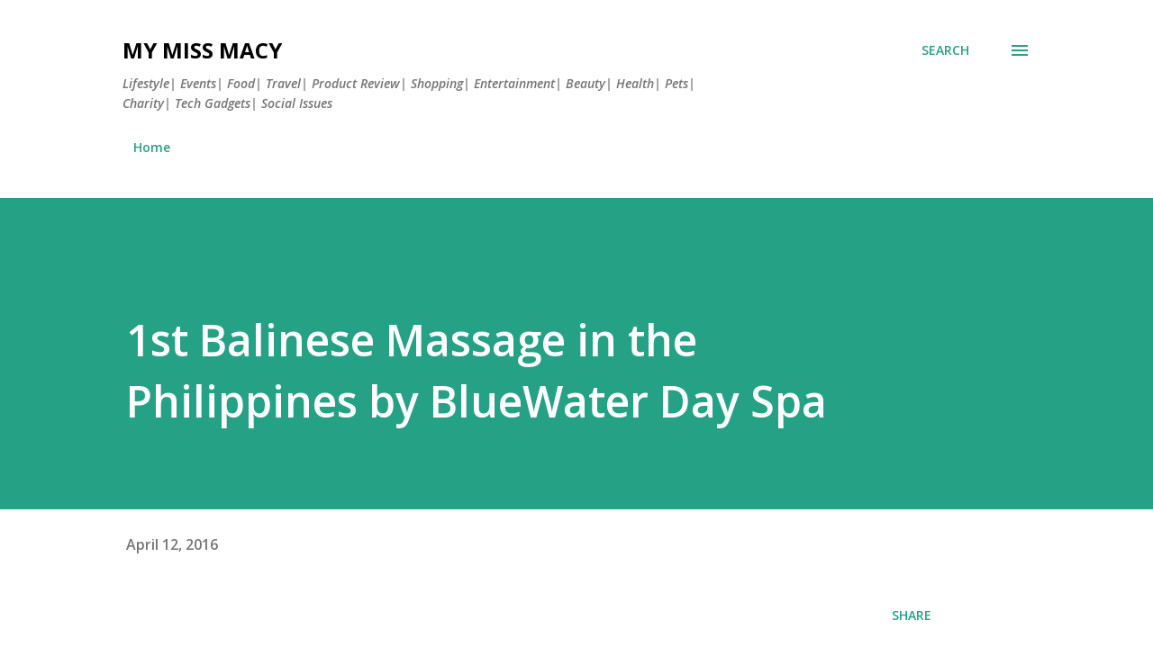

--- FILE ---
content_type: text/html; charset=UTF-8
request_url: https://www.mymissmacy.com/2016/04/balinese-massage-philippines.html
body_size: 30884
content:
<!DOCTYPE html>
<html dir='ltr' lang='en'>
<head>
<meta content='width=device-width, initial-scale=1' name='viewport'/>
<title>1st Balinese Massage in the Philippines by BlueWater Day Spa</title>
<meta content='text/html; charset=UTF-8' http-equiv='Content-Type'/>
<!-- Chrome, Firefox OS and Opera -->
<meta content='#ffffff' name='theme-color'/>
<!-- Windows Phone -->
<meta content='#ffffff' name='msapplication-navbutton-color'/>
<meta content='blogger' name='generator'/>
<link href='https://www.mymissmacy.com/favicon.ico' rel='icon' type='image/x-icon'/>
<link href='https://www.mymissmacy.com/2016/04/balinese-massage-philippines.html' rel='canonical'/>
<link rel="alternate" type="application/atom+xml" title="My Miss Macy - Atom" href="https://www.mymissmacy.com/feeds/posts/default" />
<link rel="alternate" type="application/rss+xml" title="My Miss Macy - RSS" href="https://www.mymissmacy.com/feeds/posts/default?alt=rss" />
<link rel="service.post" type="application/atom+xml" title="My Miss Macy - Atom" href="https://www.blogger.com/feeds/7874171822076004238/posts/default" />

<link rel="alternate" type="application/atom+xml" title="My Miss Macy - Atom" href="https://www.mymissmacy.com/feeds/3094032988305601478/comments/default" />
<!--Can't find substitution for tag [blog.ieCssRetrofitLinks]-->
<link href='https://blogger.googleusercontent.com/img/b/R29vZ2xl/AVvXsEhDsRnSNHVUxtgO72nOkk8fvKP_pedS4yS0PzmMMlZf5b5CL0ya1jAjex0OCtVSfxiNEyU0W97fPEqfSZj9kqyYtTcIFbraa5Z4kvmZn8NFXijgdUp6puwZzC2z-cpjHm_6kPI4yJJK9zK_/s640/BlueWater+Day+Spa.jpg' rel='image_src'/>
<meta content='https://www.mymissmacy.com/2016/04/balinese-massage-philippines.html' property='og:url'/>
<meta content='1st Balinese Massage in the Philippines by BlueWater Day Spa' property='og:title'/>
<meta content='lifestyle blog mommy blogger' property='og:description'/>
<meta content='https://blogger.googleusercontent.com/img/b/R29vZ2xl/AVvXsEhDsRnSNHVUxtgO72nOkk8fvKP_pedS4yS0PzmMMlZf5b5CL0ya1jAjex0OCtVSfxiNEyU0W97fPEqfSZj9kqyYtTcIFbraa5Z4kvmZn8NFXijgdUp6puwZzC2z-cpjHm_6kPI4yJJK9zK_/w1200-h630-p-k-no-nu/BlueWater+Day+Spa.jpg' property='og:image'/>
<style type='text/css'>@font-face{font-family:'Lora';font-style:normal;font-weight:400;font-display:swap;src:url(//fonts.gstatic.com/s/lora/v37/0QI6MX1D_JOuGQbT0gvTJPa787weuxJMkq18ndeYxZ2JTg.woff2)format('woff2');unicode-range:U+0460-052F,U+1C80-1C8A,U+20B4,U+2DE0-2DFF,U+A640-A69F,U+FE2E-FE2F;}@font-face{font-family:'Lora';font-style:normal;font-weight:400;font-display:swap;src:url(//fonts.gstatic.com/s/lora/v37/0QI6MX1D_JOuGQbT0gvTJPa787weuxJFkq18ndeYxZ2JTg.woff2)format('woff2');unicode-range:U+0301,U+0400-045F,U+0490-0491,U+04B0-04B1,U+2116;}@font-face{font-family:'Lora';font-style:normal;font-weight:400;font-display:swap;src:url(//fonts.gstatic.com/s/lora/v37/0QI6MX1D_JOuGQbT0gvTJPa787weuxI9kq18ndeYxZ2JTg.woff2)format('woff2');unicode-range:U+0302-0303,U+0305,U+0307-0308,U+0310,U+0312,U+0315,U+031A,U+0326-0327,U+032C,U+032F-0330,U+0332-0333,U+0338,U+033A,U+0346,U+034D,U+0391-03A1,U+03A3-03A9,U+03B1-03C9,U+03D1,U+03D5-03D6,U+03F0-03F1,U+03F4-03F5,U+2016-2017,U+2034-2038,U+203C,U+2040,U+2043,U+2047,U+2050,U+2057,U+205F,U+2070-2071,U+2074-208E,U+2090-209C,U+20D0-20DC,U+20E1,U+20E5-20EF,U+2100-2112,U+2114-2115,U+2117-2121,U+2123-214F,U+2190,U+2192,U+2194-21AE,U+21B0-21E5,U+21F1-21F2,U+21F4-2211,U+2213-2214,U+2216-22FF,U+2308-230B,U+2310,U+2319,U+231C-2321,U+2336-237A,U+237C,U+2395,U+239B-23B7,U+23D0,U+23DC-23E1,U+2474-2475,U+25AF,U+25B3,U+25B7,U+25BD,U+25C1,U+25CA,U+25CC,U+25FB,U+266D-266F,U+27C0-27FF,U+2900-2AFF,U+2B0E-2B11,U+2B30-2B4C,U+2BFE,U+3030,U+FF5B,U+FF5D,U+1D400-1D7FF,U+1EE00-1EEFF;}@font-face{font-family:'Lora';font-style:normal;font-weight:400;font-display:swap;src:url(//fonts.gstatic.com/s/lora/v37/0QI6MX1D_JOuGQbT0gvTJPa787weuxIvkq18ndeYxZ2JTg.woff2)format('woff2');unicode-range:U+0001-000C,U+000E-001F,U+007F-009F,U+20DD-20E0,U+20E2-20E4,U+2150-218F,U+2190,U+2192,U+2194-2199,U+21AF,U+21E6-21F0,U+21F3,U+2218-2219,U+2299,U+22C4-22C6,U+2300-243F,U+2440-244A,U+2460-24FF,U+25A0-27BF,U+2800-28FF,U+2921-2922,U+2981,U+29BF,U+29EB,U+2B00-2BFF,U+4DC0-4DFF,U+FFF9-FFFB,U+10140-1018E,U+10190-1019C,U+101A0,U+101D0-101FD,U+102E0-102FB,U+10E60-10E7E,U+1D2C0-1D2D3,U+1D2E0-1D37F,U+1F000-1F0FF,U+1F100-1F1AD,U+1F1E6-1F1FF,U+1F30D-1F30F,U+1F315,U+1F31C,U+1F31E,U+1F320-1F32C,U+1F336,U+1F378,U+1F37D,U+1F382,U+1F393-1F39F,U+1F3A7-1F3A8,U+1F3AC-1F3AF,U+1F3C2,U+1F3C4-1F3C6,U+1F3CA-1F3CE,U+1F3D4-1F3E0,U+1F3ED,U+1F3F1-1F3F3,U+1F3F5-1F3F7,U+1F408,U+1F415,U+1F41F,U+1F426,U+1F43F,U+1F441-1F442,U+1F444,U+1F446-1F449,U+1F44C-1F44E,U+1F453,U+1F46A,U+1F47D,U+1F4A3,U+1F4B0,U+1F4B3,U+1F4B9,U+1F4BB,U+1F4BF,U+1F4C8-1F4CB,U+1F4D6,U+1F4DA,U+1F4DF,U+1F4E3-1F4E6,U+1F4EA-1F4ED,U+1F4F7,U+1F4F9-1F4FB,U+1F4FD-1F4FE,U+1F503,U+1F507-1F50B,U+1F50D,U+1F512-1F513,U+1F53E-1F54A,U+1F54F-1F5FA,U+1F610,U+1F650-1F67F,U+1F687,U+1F68D,U+1F691,U+1F694,U+1F698,U+1F6AD,U+1F6B2,U+1F6B9-1F6BA,U+1F6BC,U+1F6C6-1F6CF,U+1F6D3-1F6D7,U+1F6E0-1F6EA,U+1F6F0-1F6F3,U+1F6F7-1F6FC,U+1F700-1F7FF,U+1F800-1F80B,U+1F810-1F847,U+1F850-1F859,U+1F860-1F887,U+1F890-1F8AD,U+1F8B0-1F8BB,U+1F8C0-1F8C1,U+1F900-1F90B,U+1F93B,U+1F946,U+1F984,U+1F996,U+1F9E9,U+1FA00-1FA6F,U+1FA70-1FA7C,U+1FA80-1FA89,U+1FA8F-1FAC6,U+1FACE-1FADC,U+1FADF-1FAE9,U+1FAF0-1FAF8,U+1FB00-1FBFF;}@font-face{font-family:'Lora';font-style:normal;font-weight:400;font-display:swap;src:url(//fonts.gstatic.com/s/lora/v37/0QI6MX1D_JOuGQbT0gvTJPa787weuxJOkq18ndeYxZ2JTg.woff2)format('woff2');unicode-range:U+0102-0103,U+0110-0111,U+0128-0129,U+0168-0169,U+01A0-01A1,U+01AF-01B0,U+0300-0301,U+0303-0304,U+0308-0309,U+0323,U+0329,U+1EA0-1EF9,U+20AB;}@font-face{font-family:'Lora';font-style:normal;font-weight:400;font-display:swap;src:url(//fonts.gstatic.com/s/lora/v37/0QI6MX1D_JOuGQbT0gvTJPa787weuxJPkq18ndeYxZ2JTg.woff2)format('woff2');unicode-range:U+0100-02BA,U+02BD-02C5,U+02C7-02CC,U+02CE-02D7,U+02DD-02FF,U+0304,U+0308,U+0329,U+1D00-1DBF,U+1E00-1E9F,U+1EF2-1EFF,U+2020,U+20A0-20AB,U+20AD-20C0,U+2113,U+2C60-2C7F,U+A720-A7FF;}@font-face{font-family:'Lora';font-style:normal;font-weight:400;font-display:swap;src:url(//fonts.gstatic.com/s/lora/v37/0QI6MX1D_JOuGQbT0gvTJPa787weuxJBkq18ndeYxZ0.woff2)format('woff2');unicode-range:U+0000-00FF,U+0131,U+0152-0153,U+02BB-02BC,U+02C6,U+02DA,U+02DC,U+0304,U+0308,U+0329,U+2000-206F,U+20AC,U+2122,U+2191,U+2193,U+2212,U+2215,U+FEFF,U+FFFD;}@font-face{font-family:'Open Sans';font-style:italic;font-weight:600;font-stretch:100%;font-display:swap;src:url(//fonts.gstatic.com/s/opensans/v44/memQYaGs126MiZpBA-UFUIcVXSCEkx2cmqvXlWq8tWZ0Pw86hd0RkxhjWV0ewIMUdjFXmSU_.woff2)format('woff2');unicode-range:U+0460-052F,U+1C80-1C8A,U+20B4,U+2DE0-2DFF,U+A640-A69F,U+FE2E-FE2F;}@font-face{font-family:'Open Sans';font-style:italic;font-weight:600;font-stretch:100%;font-display:swap;src:url(//fonts.gstatic.com/s/opensans/v44/memQYaGs126MiZpBA-UFUIcVXSCEkx2cmqvXlWq8tWZ0Pw86hd0RkxhjWVQewIMUdjFXmSU_.woff2)format('woff2');unicode-range:U+0301,U+0400-045F,U+0490-0491,U+04B0-04B1,U+2116;}@font-face{font-family:'Open Sans';font-style:italic;font-weight:600;font-stretch:100%;font-display:swap;src:url(//fonts.gstatic.com/s/opensans/v44/memQYaGs126MiZpBA-UFUIcVXSCEkx2cmqvXlWq8tWZ0Pw86hd0RkxhjWVwewIMUdjFXmSU_.woff2)format('woff2');unicode-range:U+1F00-1FFF;}@font-face{font-family:'Open Sans';font-style:italic;font-weight:600;font-stretch:100%;font-display:swap;src:url(//fonts.gstatic.com/s/opensans/v44/memQYaGs126MiZpBA-UFUIcVXSCEkx2cmqvXlWq8tWZ0Pw86hd0RkxhjWVMewIMUdjFXmSU_.woff2)format('woff2');unicode-range:U+0370-0377,U+037A-037F,U+0384-038A,U+038C,U+038E-03A1,U+03A3-03FF;}@font-face{font-family:'Open Sans';font-style:italic;font-weight:600;font-stretch:100%;font-display:swap;src:url(//fonts.gstatic.com/s/opensans/v44/memQYaGs126MiZpBA-UFUIcVXSCEkx2cmqvXlWq8tWZ0Pw86hd0RkxhjWVIewIMUdjFXmSU_.woff2)format('woff2');unicode-range:U+0307-0308,U+0590-05FF,U+200C-2010,U+20AA,U+25CC,U+FB1D-FB4F;}@font-face{font-family:'Open Sans';font-style:italic;font-weight:600;font-stretch:100%;font-display:swap;src:url(//fonts.gstatic.com/s/opensans/v44/memQYaGs126MiZpBA-UFUIcVXSCEkx2cmqvXlWq8tWZ0Pw86hd0RkxhjWSwewIMUdjFXmSU_.woff2)format('woff2');unicode-range:U+0302-0303,U+0305,U+0307-0308,U+0310,U+0312,U+0315,U+031A,U+0326-0327,U+032C,U+032F-0330,U+0332-0333,U+0338,U+033A,U+0346,U+034D,U+0391-03A1,U+03A3-03A9,U+03B1-03C9,U+03D1,U+03D5-03D6,U+03F0-03F1,U+03F4-03F5,U+2016-2017,U+2034-2038,U+203C,U+2040,U+2043,U+2047,U+2050,U+2057,U+205F,U+2070-2071,U+2074-208E,U+2090-209C,U+20D0-20DC,U+20E1,U+20E5-20EF,U+2100-2112,U+2114-2115,U+2117-2121,U+2123-214F,U+2190,U+2192,U+2194-21AE,U+21B0-21E5,U+21F1-21F2,U+21F4-2211,U+2213-2214,U+2216-22FF,U+2308-230B,U+2310,U+2319,U+231C-2321,U+2336-237A,U+237C,U+2395,U+239B-23B7,U+23D0,U+23DC-23E1,U+2474-2475,U+25AF,U+25B3,U+25B7,U+25BD,U+25C1,U+25CA,U+25CC,U+25FB,U+266D-266F,U+27C0-27FF,U+2900-2AFF,U+2B0E-2B11,U+2B30-2B4C,U+2BFE,U+3030,U+FF5B,U+FF5D,U+1D400-1D7FF,U+1EE00-1EEFF;}@font-face{font-family:'Open Sans';font-style:italic;font-weight:600;font-stretch:100%;font-display:swap;src:url(//fonts.gstatic.com/s/opensans/v44/memQYaGs126MiZpBA-UFUIcVXSCEkx2cmqvXlWq8tWZ0Pw86hd0RkxhjWT4ewIMUdjFXmSU_.woff2)format('woff2');unicode-range:U+0001-000C,U+000E-001F,U+007F-009F,U+20DD-20E0,U+20E2-20E4,U+2150-218F,U+2190,U+2192,U+2194-2199,U+21AF,U+21E6-21F0,U+21F3,U+2218-2219,U+2299,U+22C4-22C6,U+2300-243F,U+2440-244A,U+2460-24FF,U+25A0-27BF,U+2800-28FF,U+2921-2922,U+2981,U+29BF,U+29EB,U+2B00-2BFF,U+4DC0-4DFF,U+FFF9-FFFB,U+10140-1018E,U+10190-1019C,U+101A0,U+101D0-101FD,U+102E0-102FB,U+10E60-10E7E,U+1D2C0-1D2D3,U+1D2E0-1D37F,U+1F000-1F0FF,U+1F100-1F1AD,U+1F1E6-1F1FF,U+1F30D-1F30F,U+1F315,U+1F31C,U+1F31E,U+1F320-1F32C,U+1F336,U+1F378,U+1F37D,U+1F382,U+1F393-1F39F,U+1F3A7-1F3A8,U+1F3AC-1F3AF,U+1F3C2,U+1F3C4-1F3C6,U+1F3CA-1F3CE,U+1F3D4-1F3E0,U+1F3ED,U+1F3F1-1F3F3,U+1F3F5-1F3F7,U+1F408,U+1F415,U+1F41F,U+1F426,U+1F43F,U+1F441-1F442,U+1F444,U+1F446-1F449,U+1F44C-1F44E,U+1F453,U+1F46A,U+1F47D,U+1F4A3,U+1F4B0,U+1F4B3,U+1F4B9,U+1F4BB,U+1F4BF,U+1F4C8-1F4CB,U+1F4D6,U+1F4DA,U+1F4DF,U+1F4E3-1F4E6,U+1F4EA-1F4ED,U+1F4F7,U+1F4F9-1F4FB,U+1F4FD-1F4FE,U+1F503,U+1F507-1F50B,U+1F50D,U+1F512-1F513,U+1F53E-1F54A,U+1F54F-1F5FA,U+1F610,U+1F650-1F67F,U+1F687,U+1F68D,U+1F691,U+1F694,U+1F698,U+1F6AD,U+1F6B2,U+1F6B9-1F6BA,U+1F6BC,U+1F6C6-1F6CF,U+1F6D3-1F6D7,U+1F6E0-1F6EA,U+1F6F0-1F6F3,U+1F6F7-1F6FC,U+1F700-1F7FF,U+1F800-1F80B,U+1F810-1F847,U+1F850-1F859,U+1F860-1F887,U+1F890-1F8AD,U+1F8B0-1F8BB,U+1F8C0-1F8C1,U+1F900-1F90B,U+1F93B,U+1F946,U+1F984,U+1F996,U+1F9E9,U+1FA00-1FA6F,U+1FA70-1FA7C,U+1FA80-1FA89,U+1FA8F-1FAC6,U+1FACE-1FADC,U+1FADF-1FAE9,U+1FAF0-1FAF8,U+1FB00-1FBFF;}@font-face{font-family:'Open Sans';font-style:italic;font-weight:600;font-stretch:100%;font-display:swap;src:url(//fonts.gstatic.com/s/opensans/v44/memQYaGs126MiZpBA-UFUIcVXSCEkx2cmqvXlWq8tWZ0Pw86hd0RkxhjWV8ewIMUdjFXmSU_.woff2)format('woff2');unicode-range:U+0102-0103,U+0110-0111,U+0128-0129,U+0168-0169,U+01A0-01A1,U+01AF-01B0,U+0300-0301,U+0303-0304,U+0308-0309,U+0323,U+0329,U+1EA0-1EF9,U+20AB;}@font-face{font-family:'Open Sans';font-style:italic;font-weight:600;font-stretch:100%;font-display:swap;src:url(//fonts.gstatic.com/s/opensans/v44/memQYaGs126MiZpBA-UFUIcVXSCEkx2cmqvXlWq8tWZ0Pw86hd0RkxhjWV4ewIMUdjFXmSU_.woff2)format('woff2');unicode-range:U+0100-02BA,U+02BD-02C5,U+02C7-02CC,U+02CE-02D7,U+02DD-02FF,U+0304,U+0308,U+0329,U+1D00-1DBF,U+1E00-1E9F,U+1EF2-1EFF,U+2020,U+20A0-20AB,U+20AD-20C0,U+2113,U+2C60-2C7F,U+A720-A7FF;}@font-face{font-family:'Open Sans';font-style:italic;font-weight:600;font-stretch:100%;font-display:swap;src:url(//fonts.gstatic.com/s/opensans/v44/memQYaGs126MiZpBA-UFUIcVXSCEkx2cmqvXlWq8tWZ0Pw86hd0RkxhjWVAewIMUdjFXmQ.woff2)format('woff2');unicode-range:U+0000-00FF,U+0131,U+0152-0153,U+02BB-02BC,U+02C6,U+02DA,U+02DC,U+0304,U+0308,U+0329,U+2000-206F,U+20AC,U+2122,U+2191,U+2193,U+2212,U+2215,U+FEFF,U+FFFD;}@font-face{font-family:'Open Sans';font-style:normal;font-weight:400;font-stretch:100%;font-display:swap;src:url(//fonts.gstatic.com/s/opensans/v44/memvYaGs126MiZpBA-UvWbX2vVnXBbObj2OVTSKmu0SC55K5gw.woff2)format('woff2');unicode-range:U+0460-052F,U+1C80-1C8A,U+20B4,U+2DE0-2DFF,U+A640-A69F,U+FE2E-FE2F;}@font-face{font-family:'Open Sans';font-style:normal;font-weight:400;font-stretch:100%;font-display:swap;src:url(//fonts.gstatic.com/s/opensans/v44/memvYaGs126MiZpBA-UvWbX2vVnXBbObj2OVTSumu0SC55K5gw.woff2)format('woff2');unicode-range:U+0301,U+0400-045F,U+0490-0491,U+04B0-04B1,U+2116;}@font-face{font-family:'Open Sans';font-style:normal;font-weight:400;font-stretch:100%;font-display:swap;src:url(//fonts.gstatic.com/s/opensans/v44/memvYaGs126MiZpBA-UvWbX2vVnXBbObj2OVTSOmu0SC55K5gw.woff2)format('woff2');unicode-range:U+1F00-1FFF;}@font-face{font-family:'Open Sans';font-style:normal;font-weight:400;font-stretch:100%;font-display:swap;src:url(//fonts.gstatic.com/s/opensans/v44/memvYaGs126MiZpBA-UvWbX2vVnXBbObj2OVTSymu0SC55K5gw.woff2)format('woff2');unicode-range:U+0370-0377,U+037A-037F,U+0384-038A,U+038C,U+038E-03A1,U+03A3-03FF;}@font-face{font-family:'Open Sans';font-style:normal;font-weight:400;font-stretch:100%;font-display:swap;src:url(//fonts.gstatic.com/s/opensans/v44/memvYaGs126MiZpBA-UvWbX2vVnXBbObj2OVTS2mu0SC55K5gw.woff2)format('woff2');unicode-range:U+0307-0308,U+0590-05FF,U+200C-2010,U+20AA,U+25CC,U+FB1D-FB4F;}@font-face{font-family:'Open Sans';font-style:normal;font-weight:400;font-stretch:100%;font-display:swap;src:url(//fonts.gstatic.com/s/opensans/v44/memvYaGs126MiZpBA-UvWbX2vVnXBbObj2OVTVOmu0SC55K5gw.woff2)format('woff2');unicode-range:U+0302-0303,U+0305,U+0307-0308,U+0310,U+0312,U+0315,U+031A,U+0326-0327,U+032C,U+032F-0330,U+0332-0333,U+0338,U+033A,U+0346,U+034D,U+0391-03A1,U+03A3-03A9,U+03B1-03C9,U+03D1,U+03D5-03D6,U+03F0-03F1,U+03F4-03F5,U+2016-2017,U+2034-2038,U+203C,U+2040,U+2043,U+2047,U+2050,U+2057,U+205F,U+2070-2071,U+2074-208E,U+2090-209C,U+20D0-20DC,U+20E1,U+20E5-20EF,U+2100-2112,U+2114-2115,U+2117-2121,U+2123-214F,U+2190,U+2192,U+2194-21AE,U+21B0-21E5,U+21F1-21F2,U+21F4-2211,U+2213-2214,U+2216-22FF,U+2308-230B,U+2310,U+2319,U+231C-2321,U+2336-237A,U+237C,U+2395,U+239B-23B7,U+23D0,U+23DC-23E1,U+2474-2475,U+25AF,U+25B3,U+25B7,U+25BD,U+25C1,U+25CA,U+25CC,U+25FB,U+266D-266F,U+27C0-27FF,U+2900-2AFF,U+2B0E-2B11,U+2B30-2B4C,U+2BFE,U+3030,U+FF5B,U+FF5D,U+1D400-1D7FF,U+1EE00-1EEFF;}@font-face{font-family:'Open Sans';font-style:normal;font-weight:400;font-stretch:100%;font-display:swap;src:url(//fonts.gstatic.com/s/opensans/v44/memvYaGs126MiZpBA-UvWbX2vVnXBbObj2OVTUGmu0SC55K5gw.woff2)format('woff2');unicode-range:U+0001-000C,U+000E-001F,U+007F-009F,U+20DD-20E0,U+20E2-20E4,U+2150-218F,U+2190,U+2192,U+2194-2199,U+21AF,U+21E6-21F0,U+21F3,U+2218-2219,U+2299,U+22C4-22C6,U+2300-243F,U+2440-244A,U+2460-24FF,U+25A0-27BF,U+2800-28FF,U+2921-2922,U+2981,U+29BF,U+29EB,U+2B00-2BFF,U+4DC0-4DFF,U+FFF9-FFFB,U+10140-1018E,U+10190-1019C,U+101A0,U+101D0-101FD,U+102E0-102FB,U+10E60-10E7E,U+1D2C0-1D2D3,U+1D2E0-1D37F,U+1F000-1F0FF,U+1F100-1F1AD,U+1F1E6-1F1FF,U+1F30D-1F30F,U+1F315,U+1F31C,U+1F31E,U+1F320-1F32C,U+1F336,U+1F378,U+1F37D,U+1F382,U+1F393-1F39F,U+1F3A7-1F3A8,U+1F3AC-1F3AF,U+1F3C2,U+1F3C4-1F3C6,U+1F3CA-1F3CE,U+1F3D4-1F3E0,U+1F3ED,U+1F3F1-1F3F3,U+1F3F5-1F3F7,U+1F408,U+1F415,U+1F41F,U+1F426,U+1F43F,U+1F441-1F442,U+1F444,U+1F446-1F449,U+1F44C-1F44E,U+1F453,U+1F46A,U+1F47D,U+1F4A3,U+1F4B0,U+1F4B3,U+1F4B9,U+1F4BB,U+1F4BF,U+1F4C8-1F4CB,U+1F4D6,U+1F4DA,U+1F4DF,U+1F4E3-1F4E6,U+1F4EA-1F4ED,U+1F4F7,U+1F4F9-1F4FB,U+1F4FD-1F4FE,U+1F503,U+1F507-1F50B,U+1F50D,U+1F512-1F513,U+1F53E-1F54A,U+1F54F-1F5FA,U+1F610,U+1F650-1F67F,U+1F687,U+1F68D,U+1F691,U+1F694,U+1F698,U+1F6AD,U+1F6B2,U+1F6B9-1F6BA,U+1F6BC,U+1F6C6-1F6CF,U+1F6D3-1F6D7,U+1F6E0-1F6EA,U+1F6F0-1F6F3,U+1F6F7-1F6FC,U+1F700-1F7FF,U+1F800-1F80B,U+1F810-1F847,U+1F850-1F859,U+1F860-1F887,U+1F890-1F8AD,U+1F8B0-1F8BB,U+1F8C0-1F8C1,U+1F900-1F90B,U+1F93B,U+1F946,U+1F984,U+1F996,U+1F9E9,U+1FA00-1FA6F,U+1FA70-1FA7C,U+1FA80-1FA89,U+1FA8F-1FAC6,U+1FACE-1FADC,U+1FADF-1FAE9,U+1FAF0-1FAF8,U+1FB00-1FBFF;}@font-face{font-family:'Open Sans';font-style:normal;font-weight:400;font-stretch:100%;font-display:swap;src:url(//fonts.gstatic.com/s/opensans/v44/memvYaGs126MiZpBA-UvWbX2vVnXBbObj2OVTSCmu0SC55K5gw.woff2)format('woff2');unicode-range:U+0102-0103,U+0110-0111,U+0128-0129,U+0168-0169,U+01A0-01A1,U+01AF-01B0,U+0300-0301,U+0303-0304,U+0308-0309,U+0323,U+0329,U+1EA0-1EF9,U+20AB;}@font-face{font-family:'Open Sans';font-style:normal;font-weight:400;font-stretch:100%;font-display:swap;src:url(//fonts.gstatic.com/s/opensans/v44/memvYaGs126MiZpBA-UvWbX2vVnXBbObj2OVTSGmu0SC55K5gw.woff2)format('woff2');unicode-range:U+0100-02BA,U+02BD-02C5,U+02C7-02CC,U+02CE-02D7,U+02DD-02FF,U+0304,U+0308,U+0329,U+1D00-1DBF,U+1E00-1E9F,U+1EF2-1EFF,U+2020,U+20A0-20AB,U+20AD-20C0,U+2113,U+2C60-2C7F,U+A720-A7FF;}@font-face{font-family:'Open Sans';font-style:normal;font-weight:400;font-stretch:100%;font-display:swap;src:url(//fonts.gstatic.com/s/opensans/v44/memvYaGs126MiZpBA-UvWbX2vVnXBbObj2OVTS-mu0SC55I.woff2)format('woff2');unicode-range:U+0000-00FF,U+0131,U+0152-0153,U+02BB-02BC,U+02C6,U+02DA,U+02DC,U+0304,U+0308,U+0329,U+2000-206F,U+20AC,U+2122,U+2191,U+2193,U+2212,U+2215,U+FEFF,U+FFFD;}@font-face{font-family:'Open Sans';font-style:normal;font-weight:600;font-stretch:100%;font-display:swap;src:url(//fonts.gstatic.com/s/opensans/v44/memvYaGs126MiZpBA-UvWbX2vVnXBbObj2OVTSKmu0SC55K5gw.woff2)format('woff2');unicode-range:U+0460-052F,U+1C80-1C8A,U+20B4,U+2DE0-2DFF,U+A640-A69F,U+FE2E-FE2F;}@font-face{font-family:'Open Sans';font-style:normal;font-weight:600;font-stretch:100%;font-display:swap;src:url(//fonts.gstatic.com/s/opensans/v44/memvYaGs126MiZpBA-UvWbX2vVnXBbObj2OVTSumu0SC55K5gw.woff2)format('woff2');unicode-range:U+0301,U+0400-045F,U+0490-0491,U+04B0-04B1,U+2116;}@font-face{font-family:'Open Sans';font-style:normal;font-weight:600;font-stretch:100%;font-display:swap;src:url(//fonts.gstatic.com/s/opensans/v44/memvYaGs126MiZpBA-UvWbX2vVnXBbObj2OVTSOmu0SC55K5gw.woff2)format('woff2');unicode-range:U+1F00-1FFF;}@font-face{font-family:'Open Sans';font-style:normal;font-weight:600;font-stretch:100%;font-display:swap;src:url(//fonts.gstatic.com/s/opensans/v44/memvYaGs126MiZpBA-UvWbX2vVnXBbObj2OVTSymu0SC55K5gw.woff2)format('woff2');unicode-range:U+0370-0377,U+037A-037F,U+0384-038A,U+038C,U+038E-03A1,U+03A3-03FF;}@font-face{font-family:'Open Sans';font-style:normal;font-weight:600;font-stretch:100%;font-display:swap;src:url(//fonts.gstatic.com/s/opensans/v44/memvYaGs126MiZpBA-UvWbX2vVnXBbObj2OVTS2mu0SC55K5gw.woff2)format('woff2');unicode-range:U+0307-0308,U+0590-05FF,U+200C-2010,U+20AA,U+25CC,U+FB1D-FB4F;}@font-face{font-family:'Open Sans';font-style:normal;font-weight:600;font-stretch:100%;font-display:swap;src:url(//fonts.gstatic.com/s/opensans/v44/memvYaGs126MiZpBA-UvWbX2vVnXBbObj2OVTVOmu0SC55K5gw.woff2)format('woff2');unicode-range:U+0302-0303,U+0305,U+0307-0308,U+0310,U+0312,U+0315,U+031A,U+0326-0327,U+032C,U+032F-0330,U+0332-0333,U+0338,U+033A,U+0346,U+034D,U+0391-03A1,U+03A3-03A9,U+03B1-03C9,U+03D1,U+03D5-03D6,U+03F0-03F1,U+03F4-03F5,U+2016-2017,U+2034-2038,U+203C,U+2040,U+2043,U+2047,U+2050,U+2057,U+205F,U+2070-2071,U+2074-208E,U+2090-209C,U+20D0-20DC,U+20E1,U+20E5-20EF,U+2100-2112,U+2114-2115,U+2117-2121,U+2123-214F,U+2190,U+2192,U+2194-21AE,U+21B0-21E5,U+21F1-21F2,U+21F4-2211,U+2213-2214,U+2216-22FF,U+2308-230B,U+2310,U+2319,U+231C-2321,U+2336-237A,U+237C,U+2395,U+239B-23B7,U+23D0,U+23DC-23E1,U+2474-2475,U+25AF,U+25B3,U+25B7,U+25BD,U+25C1,U+25CA,U+25CC,U+25FB,U+266D-266F,U+27C0-27FF,U+2900-2AFF,U+2B0E-2B11,U+2B30-2B4C,U+2BFE,U+3030,U+FF5B,U+FF5D,U+1D400-1D7FF,U+1EE00-1EEFF;}@font-face{font-family:'Open Sans';font-style:normal;font-weight:600;font-stretch:100%;font-display:swap;src:url(//fonts.gstatic.com/s/opensans/v44/memvYaGs126MiZpBA-UvWbX2vVnXBbObj2OVTUGmu0SC55K5gw.woff2)format('woff2');unicode-range:U+0001-000C,U+000E-001F,U+007F-009F,U+20DD-20E0,U+20E2-20E4,U+2150-218F,U+2190,U+2192,U+2194-2199,U+21AF,U+21E6-21F0,U+21F3,U+2218-2219,U+2299,U+22C4-22C6,U+2300-243F,U+2440-244A,U+2460-24FF,U+25A0-27BF,U+2800-28FF,U+2921-2922,U+2981,U+29BF,U+29EB,U+2B00-2BFF,U+4DC0-4DFF,U+FFF9-FFFB,U+10140-1018E,U+10190-1019C,U+101A0,U+101D0-101FD,U+102E0-102FB,U+10E60-10E7E,U+1D2C0-1D2D3,U+1D2E0-1D37F,U+1F000-1F0FF,U+1F100-1F1AD,U+1F1E6-1F1FF,U+1F30D-1F30F,U+1F315,U+1F31C,U+1F31E,U+1F320-1F32C,U+1F336,U+1F378,U+1F37D,U+1F382,U+1F393-1F39F,U+1F3A7-1F3A8,U+1F3AC-1F3AF,U+1F3C2,U+1F3C4-1F3C6,U+1F3CA-1F3CE,U+1F3D4-1F3E0,U+1F3ED,U+1F3F1-1F3F3,U+1F3F5-1F3F7,U+1F408,U+1F415,U+1F41F,U+1F426,U+1F43F,U+1F441-1F442,U+1F444,U+1F446-1F449,U+1F44C-1F44E,U+1F453,U+1F46A,U+1F47D,U+1F4A3,U+1F4B0,U+1F4B3,U+1F4B9,U+1F4BB,U+1F4BF,U+1F4C8-1F4CB,U+1F4D6,U+1F4DA,U+1F4DF,U+1F4E3-1F4E6,U+1F4EA-1F4ED,U+1F4F7,U+1F4F9-1F4FB,U+1F4FD-1F4FE,U+1F503,U+1F507-1F50B,U+1F50D,U+1F512-1F513,U+1F53E-1F54A,U+1F54F-1F5FA,U+1F610,U+1F650-1F67F,U+1F687,U+1F68D,U+1F691,U+1F694,U+1F698,U+1F6AD,U+1F6B2,U+1F6B9-1F6BA,U+1F6BC,U+1F6C6-1F6CF,U+1F6D3-1F6D7,U+1F6E0-1F6EA,U+1F6F0-1F6F3,U+1F6F7-1F6FC,U+1F700-1F7FF,U+1F800-1F80B,U+1F810-1F847,U+1F850-1F859,U+1F860-1F887,U+1F890-1F8AD,U+1F8B0-1F8BB,U+1F8C0-1F8C1,U+1F900-1F90B,U+1F93B,U+1F946,U+1F984,U+1F996,U+1F9E9,U+1FA00-1FA6F,U+1FA70-1FA7C,U+1FA80-1FA89,U+1FA8F-1FAC6,U+1FACE-1FADC,U+1FADF-1FAE9,U+1FAF0-1FAF8,U+1FB00-1FBFF;}@font-face{font-family:'Open Sans';font-style:normal;font-weight:600;font-stretch:100%;font-display:swap;src:url(//fonts.gstatic.com/s/opensans/v44/memvYaGs126MiZpBA-UvWbX2vVnXBbObj2OVTSCmu0SC55K5gw.woff2)format('woff2');unicode-range:U+0102-0103,U+0110-0111,U+0128-0129,U+0168-0169,U+01A0-01A1,U+01AF-01B0,U+0300-0301,U+0303-0304,U+0308-0309,U+0323,U+0329,U+1EA0-1EF9,U+20AB;}@font-face{font-family:'Open Sans';font-style:normal;font-weight:600;font-stretch:100%;font-display:swap;src:url(//fonts.gstatic.com/s/opensans/v44/memvYaGs126MiZpBA-UvWbX2vVnXBbObj2OVTSGmu0SC55K5gw.woff2)format('woff2');unicode-range:U+0100-02BA,U+02BD-02C5,U+02C7-02CC,U+02CE-02D7,U+02DD-02FF,U+0304,U+0308,U+0329,U+1D00-1DBF,U+1E00-1E9F,U+1EF2-1EFF,U+2020,U+20A0-20AB,U+20AD-20C0,U+2113,U+2C60-2C7F,U+A720-A7FF;}@font-face{font-family:'Open Sans';font-style:normal;font-weight:600;font-stretch:100%;font-display:swap;src:url(//fonts.gstatic.com/s/opensans/v44/memvYaGs126MiZpBA-UvWbX2vVnXBbObj2OVTS-mu0SC55I.woff2)format('woff2');unicode-range:U+0000-00FF,U+0131,U+0152-0153,U+02BB-02BC,U+02C6,U+02DA,U+02DC,U+0304,U+0308,U+0329,U+2000-206F,U+20AC,U+2122,U+2191,U+2193,U+2212,U+2215,U+FEFF,U+FFFD;}@font-face{font-family:'Open Sans';font-style:normal;font-weight:700;font-stretch:100%;font-display:swap;src:url(//fonts.gstatic.com/s/opensans/v44/memvYaGs126MiZpBA-UvWbX2vVnXBbObj2OVTSKmu0SC55K5gw.woff2)format('woff2');unicode-range:U+0460-052F,U+1C80-1C8A,U+20B4,U+2DE0-2DFF,U+A640-A69F,U+FE2E-FE2F;}@font-face{font-family:'Open Sans';font-style:normal;font-weight:700;font-stretch:100%;font-display:swap;src:url(//fonts.gstatic.com/s/opensans/v44/memvYaGs126MiZpBA-UvWbX2vVnXBbObj2OVTSumu0SC55K5gw.woff2)format('woff2');unicode-range:U+0301,U+0400-045F,U+0490-0491,U+04B0-04B1,U+2116;}@font-face{font-family:'Open Sans';font-style:normal;font-weight:700;font-stretch:100%;font-display:swap;src:url(//fonts.gstatic.com/s/opensans/v44/memvYaGs126MiZpBA-UvWbX2vVnXBbObj2OVTSOmu0SC55K5gw.woff2)format('woff2');unicode-range:U+1F00-1FFF;}@font-face{font-family:'Open Sans';font-style:normal;font-weight:700;font-stretch:100%;font-display:swap;src:url(//fonts.gstatic.com/s/opensans/v44/memvYaGs126MiZpBA-UvWbX2vVnXBbObj2OVTSymu0SC55K5gw.woff2)format('woff2');unicode-range:U+0370-0377,U+037A-037F,U+0384-038A,U+038C,U+038E-03A1,U+03A3-03FF;}@font-face{font-family:'Open Sans';font-style:normal;font-weight:700;font-stretch:100%;font-display:swap;src:url(//fonts.gstatic.com/s/opensans/v44/memvYaGs126MiZpBA-UvWbX2vVnXBbObj2OVTS2mu0SC55K5gw.woff2)format('woff2');unicode-range:U+0307-0308,U+0590-05FF,U+200C-2010,U+20AA,U+25CC,U+FB1D-FB4F;}@font-face{font-family:'Open Sans';font-style:normal;font-weight:700;font-stretch:100%;font-display:swap;src:url(//fonts.gstatic.com/s/opensans/v44/memvYaGs126MiZpBA-UvWbX2vVnXBbObj2OVTVOmu0SC55K5gw.woff2)format('woff2');unicode-range:U+0302-0303,U+0305,U+0307-0308,U+0310,U+0312,U+0315,U+031A,U+0326-0327,U+032C,U+032F-0330,U+0332-0333,U+0338,U+033A,U+0346,U+034D,U+0391-03A1,U+03A3-03A9,U+03B1-03C9,U+03D1,U+03D5-03D6,U+03F0-03F1,U+03F4-03F5,U+2016-2017,U+2034-2038,U+203C,U+2040,U+2043,U+2047,U+2050,U+2057,U+205F,U+2070-2071,U+2074-208E,U+2090-209C,U+20D0-20DC,U+20E1,U+20E5-20EF,U+2100-2112,U+2114-2115,U+2117-2121,U+2123-214F,U+2190,U+2192,U+2194-21AE,U+21B0-21E5,U+21F1-21F2,U+21F4-2211,U+2213-2214,U+2216-22FF,U+2308-230B,U+2310,U+2319,U+231C-2321,U+2336-237A,U+237C,U+2395,U+239B-23B7,U+23D0,U+23DC-23E1,U+2474-2475,U+25AF,U+25B3,U+25B7,U+25BD,U+25C1,U+25CA,U+25CC,U+25FB,U+266D-266F,U+27C0-27FF,U+2900-2AFF,U+2B0E-2B11,U+2B30-2B4C,U+2BFE,U+3030,U+FF5B,U+FF5D,U+1D400-1D7FF,U+1EE00-1EEFF;}@font-face{font-family:'Open Sans';font-style:normal;font-weight:700;font-stretch:100%;font-display:swap;src:url(//fonts.gstatic.com/s/opensans/v44/memvYaGs126MiZpBA-UvWbX2vVnXBbObj2OVTUGmu0SC55K5gw.woff2)format('woff2');unicode-range:U+0001-000C,U+000E-001F,U+007F-009F,U+20DD-20E0,U+20E2-20E4,U+2150-218F,U+2190,U+2192,U+2194-2199,U+21AF,U+21E6-21F0,U+21F3,U+2218-2219,U+2299,U+22C4-22C6,U+2300-243F,U+2440-244A,U+2460-24FF,U+25A0-27BF,U+2800-28FF,U+2921-2922,U+2981,U+29BF,U+29EB,U+2B00-2BFF,U+4DC0-4DFF,U+FFF9-FFFB,U+10140-1018E,U+10190-1019C,U+101A0,U+101D0-101FD,U+102E0-102FB,U+10E60-10E7E,U+1D2C0-1D2D3,U+1D2E0-1D37F,U+1F000-1F0FF,U+1F100-1F1AD,U+1F1E6-1F1FF,U+1F30D-1F30F,U+1F315,U+1F31C,U+1F31E,U+1F320-1F32C,U+1F336,U+1F378,U+1F37D,U+1F382,U+1F393-1F39F,U+1F3A7-1F3A8,U+1F3AC-1F3AF,U+1F3C2,U+1F3C4-1F3C6,U+1F3CA-1F3CE,U+1F3D4-1F3E0,U+1F3ED,U+1F3F1-1F3F3,U+1F3F5-1F3F7,U+1F408,U+1F415,U+1F41F,U+1F426,U+1F43F,U+1F441-1F442,U+1F444,U+1F446-1F449,U+1F44C-1F44E,U+1F453,U+1F46A,U+1F47D,U+1F4A3,U+1F4B0,U+1F4B3,U+1F4B9,U+1F4BB,U+1F4BF,U+1F4C8-1F4CB,U+1F4D6,U+1F4DA,U+1F4DF,U+1F4E3-1F4E6,U+1F4EA-1F4ED,U+1F4F7,U+1F4F9-1F4FB,U+1F4FD-1F4FE,U+1F503,U+1F507-1F50B,U+1F50D,U+1F512-1F513,U+1F53E-1F54A,U+1F54F-1F5FA,U+1F610,U+1F650-1F67F,U+1F687,U+1F68D,U+1F691,U+1F694,U+1F698,U+1F6AD,U+1F6B2,U+1F6B9-1F6BA,U+1F6BC,U+1F6C6-1F6CF,U+1F6D3-1F6D7,U+1F6E0-1F6EA,U+1F6F0-1F6F3,U+1F6F7-1F6FC,U+1F700-1F7FF,U+1F800-1F80B,U+1F810-1F847,U+1F850-1F859,U+1F860-1F887,U+1F890-1F8AD,U+1F8B0-1F8BB,U+1F8C0-1F8C1,U+1F900-1F90B,U+1F93B,U+1F946,U+1F984,U+1F996,U+1F9E9,U+1FA00-1FA6F,U+1FA70-1FA7C,U+1FA80-1FA89,U+1FA8F-1FAC6,U+1FACE-1FADC,U+1FADF-1FAE9,U+1FAF0-1FAF8,U+1FB00-1FBFF;}@font-face{font-family:'Open Sans';font-style:normal;font-weight:700;font-stretch:100%;font-display:swap;src:url(//fonts.gstatic.com/s/opensans/v44/memvYaGs126MiZpBA-UvWbX2vVnXBbObj2OVTSCmu0SC55K5gw.woff2)format('woff2');unicode-range:U+0102-0103,U+0110-0111,U+0128-0129,U+0168-0169,U+01A0-01A1,U+01AF-01B0,U+0300-0301,U+0303-0304,U+0308-0309,U+0323,U+0329,U+1EA0-1EF9,U+20AB;}@font-face{font-family:'Open Sans';font-style:normal;font-weight:700;font-stretch:100%;font-display:swap;src:url(//fonts.gstatic.com/s/opensans/v44/memvYaGs126MiZpBA-UvWbX2vVnXBbObj2OVTSGmu0SC55K5gw.woff2)format('woff2');unicode-range:U+0100-02BA,U+02BD-02C5,U+02C7-02CC,U+02CE-02D7,U+02DD-02FF,U+0304,U+0308,U+0329,U+1D00-1DBF,U+1E00-1E9F,U+1EF2-1EFF,U+2020,U+20A0-20AB,U+20AD-20C0,U+2113,U+2C60-2C7F,U+A720-A7FF;}@font-face{font-family:'Open Sans';font-style:normal;font-weight:700;font-stretch:100%;font-display:swap;src:url(//fonts.gstatic.com/s/opensans/v44/memvYaGs126MiZpBA-UvWbX2vVnXBbObj2OVTS-mu0SC55I.woff2)format('woff2');unicode-range:U+0000-00FF,U+0131,U+0152-0153,U+02BB-02BC,U+02C6,U+02DA,U+02DC,U+0304,U+0308,U+0329,U+2000-206F,U+20AC,U+2122,U+2191,U+2193,U+2212,U+2215,U+FEFF,U+FFFD;}</style>
<style id='page-skin-1' type='text/css'><!--
/*! normalize.css v3.0.1 | MIT License | git.io/normalize */html{font-family:sans-serif;-ms-text-size-adjust:100%;-webkit-text-size-adjust:100%}body{margin:0}article,aside,details,figcaption,figure,footer,header,hgroup,main,nav,section,summary{display:block}audio,canvas,progress,video{display:inline-block;vertical-align:baseline}audio:not([controls]){display:none;height:0}[hidden],template{display:none}a{background:transparent}a:active,a:hover{outline:0}abbr[title]{border-bottom:1px dotted}b,strong{font-weight:bold}dfn{font-style:italic}h1{font-size:2em;margin:.67em 0}mark{background:#ff0;color:#000}small{font-size:80%}sub,sup{font-size:75%;line-height:0;position:relative;vertical-align:baseline}sup{top:-0.5em}sub{bottom:-0.25em}img{border:0}svg:not(:root){overflow:hidden}figure{margin:1em 40px}hr{-moz-box-sizing:content-box;box-sizing:content-box;height:0}pre{overflow:auto}code,kbd,pre,samp{font-family:monospace,monospace;font-size:1em}button,input,optgroup,select,textarea{color:inherit;font:inherit;margin:0}button{overflow:visible}button,select{text-transform:none}button,html input[type="button"],input[type="reset"],input[type="submit"]{-webkit-appearance:button;cursor:pointer}button[disabled],html input[disabled]{cursor:default}button::-moz-focus-inner,input::-moz-focus-inner{border:0;padding:0}input{line-height:normal}input[type="checkbox"],input[type="radio"]{box-sizing:border-box;padding:0}input[type="number"]::-webkit-inner-spin-button,input[type="number"]::-webkit-outer-spin-button{height:auto}input[type="search"]{-webkit-appearance:textfield;-moz-box-sizing:content-box;-webkit-box-sizing:content-box;box-sizing:content-box}input[type="search"]::-webkit-search-cancel-button,input[type="search"]::-webkit-search-decoration{-webkit-appearance:none}fieldset{border:1px solid #c0c0c0;margin:0 2px;padding:.35em .625em .75em}legend{border:0;padding:0}textarea{overflow:auto}optgroup{font-weight:bold}table{border-collapse:collapse;border-spacing:0}td,th{padding:0}
body{
overflow-wrap:break-word;
word-break:break-word;
word-wrap:break-word
}
.hidden{
display:none
}
.invisible{
visibility:hidden
}
.container::after,.float-container::after{
clear:both;
content:"";
display:table
}
.clearboth{
clear:both
}
#comments .comment .comment-actions,.subscribe-popup .FollowByEmail .follow-by-email-submit,.widget.Profile .profile-link{
background:0 0;
border:0;
box-shadow:none;
color:#25a186;
cursor:pointer;
font-size:14px;
font-weight:700;
outline:0;
text-decoration:none;
text-transform:uppercase;
width:auto
}
.dim-overlay{
background-color:rgba(0,0,0,.54);
height:100vh;
left:0;
position:fixed;
top:0;
width:100%
}
#sharing-dim-overlay{
background-color:transparent
}
input::-ms-clear{
display:none
}
.blogger-logo,.svg-icon-24.blogger-logo{
fill:#ff9800;
opacity:1
}
.loading-spinner-large{
-webkit-animation:mspin-rotate 1.568s infinite linear;
animation:mspin-rotate 1.568s infinite linear;
height:48px;
overflow:hidden;
position:absolute;
width:48px;
z-index:200
}
.loading-spinner-large>div{
-webkit-animation:mspin-revrot 5332ms infinite steps(4);
animation:mspin-revrot 5332ms infinite steps(4)
}
.loading-spinner-large>div>div{
-webkit-animation:mspin-singlecolor-large-film 1333ms infinite steps(81);
animation:mspin-singlecolor-large-film 1333ms infinite steps(81);
background-size:100%;
height:48px;
width:3888px
}
.mspin-black-large>div>div,.mspin-grey_54-large>div>div{
background-image:url(https://www.blogblog.com/indie/mspin_black_large.svg)
}
.mspin-white-large>div>div{
background-image:url(https://www.blogblog.com/indie/mspin_white_large.svg)
}
.mspin-grey_54-large{
opacity:.54
}
@-webkit-keyframes mspin-singlecolor-large-film{
from{
-webkit-transform:translateX(0);
transform:translateX(0)
}
to{
-webkit-transform:translateX(-3888px);
transform:translateX(-3888px)
}
}
@keyframes mspin-singlecolor-large-film{
from{
-webkit-transform:translateX(0);
transform:translateX(0)
}
to{
-webkit-transform:translateX(-3888px);
transform:translateX(-3888px)
}
}
@-webkit-keyframes mspin-rotate{
from{
-webkit-transform:rotate(0);
transform:rotate(0)
}
to{
-webkit-transform:rotate(360deg);
transform:rotate(360deg)
}
}
@keyframes mspin-rotate{
from{
-webkit-transform:rotate(0);
transform:rotate(0)
}
to{
-webkit-transform:rotate(360deg);
transform:rotate(360deg)
}
}
@-webkit-keyframes mspin-revrot{
from{
-webkit-transform:rotate(0);
transform:rotate(0)
}
to{
-webkit-transform:rotate(-360deg);
transform:rotate(-360deg)
}
}
@keyframes mspin-revrot{
from{
-webkit-transform:rotate(0);
transform:rotate(0)
}
to{
-webkit-transform:rotate(-360deg);
transform:rotate(-360deg)
}
}
.skip-navigation{
background-color:#fff;
box-sizing:border-box;
color:#000;
display:block;
height:0;
left:0;
line-height:50px;
overflow:hidden;
padding-top:0;
position:fixed;
text-align:center;
top:0;
-webkit-transition:box-shadow .3s,height .3s,padding-top .3s;
transition:box-shadow .3s,height .3s,padding-top .3s;
width:100%;
z-index:900
}
.skip-navigation:focus{
box-shadow:0 4px 5px 0 rgba(0,0,0,.14),0 1px 10px 0 rgba(0,0,0,.12),0 2px 4px -1px rgba(0,0,0,.2);
height:50px
}
#main{
outline:0
}
.main-heading{
position:absolute;
clip:rect(1px,1px,1px,1px);
padding:0;
border:0;
height:1px;
width:1px;
overflow:hidden
}
.Attribution{
margin-top:1em;
text-align:center
}
.Attribution .blogger img,.Attribution .blogger svg{
vertical-align:bottom
}
.Attribution .blogger img{
margin-right:.5em
}
.Attribution div{
line-height:24px;
margin-top:.5em
}
.Attribution .copyright,.Attribution .image-attribution{
font-size:.7em;
margin-top:1.5em
}
.BLOG_mobile_video_class{
display:none
}
.bg-photo{
background-attachment:scroll!important
}
body .CSS_LIGHTBOX{
z-index:900
}
.extendable .show-less,.extendable .show-more{
border-color:#25a186;
color:#25a186;
margin-top:8px
}
.extendable .show-less.hidden,.extendable .show-more.hidden{
display:none
}
.inline-ad{
display:none;
max-width:100%;
overflow:hidden
}
.adsbygoogle{
display:block
}
#cookieChoiceInfo{
bottom:0;
top:auto
}
iframe.b-hbp-video{
border:0
}
.post-body img{
max-width:100%
}
.post-body iframe{
max-width:100%
}
.post-body a[imageanchor="1"]{
display:inline-block
}
.byline{
margin-right:1em
}
.byline:last-child{
margin-right:0
}
.link-copied-dialog{
max-width:520px;
outline:0
}
.link-copied-dialog .modal-dialog-buttons{
margin-top:8px
}
.link-copied-dialog .goog-buttonset-default{
background:0 0;
border:0
}
.link-copied-dialog .goog-buttonset-default:focus{
outline:0
}
.paging-control-container{
margin-bottom:16px
}
.paging-control-container .paging-control{
display:inline-block
}
.paging-control-container .comment-range-text::after,.paging-control-container .paging-control{
color:#25a186
}
.paging-control-container .comment-range-text,.paging-control-container .paging-control{
margin-right:8px
}
.paging-control-container .comment-range-text::after,.paging-control-container .paging-control::after{
content:"\b7";
cursor:default;
padding-left:8px;
pointer-events:none
}
.paging-control-container .comment-range-text:last-child::after,.paging-control-container .paging-control:last-child::after{
content:none
}
.byline.reactions iframe{
height:20px
}
.b-notification{
color:#000;
background-color:#fff;
border-bottom:solid 1px #000;
box-sizing:border-box;
padding:16px 32px;
text-align:center
}
.b-notification.visible{
-webkit-transition:margin-top .3s cubic-bezier(.4,0,.2,1);
transition:margin-top .3s cubic-bezier(.4,0,.2,1)
}
.b-notification.invisible{
position:absolute
}
.b-notification-close{
position:absolute;
right:8px;
top:8px
}
.no-posts-message{
line-height:40px;
text-align:center
}
@media screen and (max-width:968px){
body.item-view .post-body a[imageanchor="1"][style*="float: left;"],body.item-view .post-body a[imageanchor="1"][style*="float: right;"]{
float:none!important;
clear:none!important
}
body.item-view .post-body a[imageanchor="1"] img{
display:block;
height:auto;
margin:0 auto
}
body.item-view .post-body>.separator:first-child>a[imageanchor="1"]:first-child{
margin-top:20px
}
.post-body a[imageanchor]{
display:block
}
body.item-view .post-body a[imageanchor="1"]{
margin-left:0!important;
margin-right:0!important
}
body.item-view .post-body a[imageanchor="1"]+a[imageanchor="1"]{
margin-top:16px
}
}
.item-control{
display:none
}
#comments{
border-top:1px dashed rgba(0,0,0,.54);
margin-top:20px;
padding:20px
}
#comments .comment-thread ol{
margin:0;
padding-left:0;
padding-left:0
}
#comments .comment .comment-replybox-single,#comments .comment-thread .comment-replies{
margin-left:60px
}
#comments .comment-thread .thread-count{
display:none
}
#comments .comment{
list-style-type:none;
padding:0 0 30px;
position:relative
}
#comments .comment .comment{
padding-bottom:8px
}
.comment .avatar-image-container{
position:absolute
}
.comment .avatar-image-container img{
border-radius:50%
}
.avatar-image-container svg,.comment .avatar-image-container .avatar-icon{
border-radius:50%;
border:solid 1px #25a186;
box-sizing:border-box;
fill:#25a186;
height:35px;
margin:0;
padding:7px;
width:35px
}
.comment .comment-block{
margin-top:10px;
margin-left:60px;
padding-bottom:0
}
#comments .comment-author-header-wrapper{
margin-left:40px
}
#comments .comment .thread-expanded .comment-block{
padding-bottom:20px
}
#comments .comment .comment-header .user,#comments .comment .comment-header .user a{
color:#292929;
font-style:normal;
font-weight:700
}
#comments .comment .comment-actions{
bottom:0;
margin-bottom:15px;
position:absolute
}
#comments .comment .comment-actions>*{
margin-right:8px
}
#comments .comment .comment-header .datetime{
bottom:0;
color:rgba(0,0,0,0.54);
display:inline-block;
font-size:13px;
font-style:italic;
margin-left:8px
}
#comments .comment .comment-footer .comment-timestamp a,#comments .comment .comment-header .datetime a{
color:rgba(0,0,0,0.54)
}
#comments .comment .comment-content,.comment .comment-body{
margin-top:12px;
word-break:break-word
}
.comment-body{
margin-bottom:12px
}
#comments.embed[data-num-comments="0"]{
border:0;
margin-top:0;
padding-top:0
}
#comments.embed[data-num-comments="0"] #comment-post-message,#comments.embed[data-num-comments="0"] div.comment-form>p,#comments.embed[data-num-comments="0"] p.comment-footer{
display:none
}
#comment-editor-src{
display:none
}
.comments .comments-content .loadmore.loaded{
max-height:0;
opacity:0;
overflow:hidden
}
.extendable .remaining-items{
height:0;
overflow:hidden;
-webkit-transition:height .3s cubic-bezier(.4,0,.2,1);
transition:height .3s cubic-bezier(.4,0,.2,1)
}
.extendable .remaining-items.expanded{
height:auto
}
.svg-icon-24,.svg-icon-24-button{
cursor:pointer;
height:24px;
width:24px;
min-width:24px
}
.touch-icon{
margin:-12px;
padding:12px
}
.touch-icon:active,.touch-icon:focus{
background-color:rgba(153,153,153,.4);
border-radius:50%
}
svg:not(:root).touch-icon{
overflow:visible
}
html[dir=rtl] .rtl-reversible-icon{
-webkit-transform:scaleX(-1);
-ms-transform:scaleX(-1);
transform:scaleX(-1)
}
.svg-icon-24-button,.touch-icon-button{
background:0 0;
border:0;
margin:0;
outline:0;
padding:0
}
.touch-icon-button .touch-icon:active,.touch-icon-button .touch-icon:focus{
background-color:transparent
}
.touch-icon-button:active .touch-icon,.touch-icon-button:focus .touch-icon{
background-color:rgba(153,153,153,.4);
border-radius:50%
}
.Profile .default-avatar-wrapper .avatar-icon{
border-radius:50%;
border:solid 1px #000000;
box-sizing:border-box;
fill:#000000;
margin:0
}
.Profile .individual .default-avatar-wrapper .avatar-icon{
padding:25px
}
.Profile .individual .avatar-icon,.Profile .individual .profile-img{
height:120px;
width:120px
}
.Profile .team .default-avatar-wrapper .avatar-icon{
padding:8px
}
.Profile .team .avatar-icon,.Profile .team .default-avatar-wrapper,.Profile .team .profile-img{
height:40px;
width:40px
}
.snippet-container{
margin:0;
position:relative;
overflow:hidden
}
.snippet-fade{
bottom:0;
box-sizing:border-box;
position:absolute;
width:96px
}
.snippet-fade{
right:0
}
.snippet-fade:after{
content:"\2026"
}
.snippet-fade:after{
float:right
}
.post-bottom{
-webkit-box-align:center;
-webkit-align-items:center;
-ms-flex-align:center;
align-items:center;
display:-webkit-box;
display:-webkit-flex;
display:-ms-flexbox;
display:flex;
-webkit-flex-wrap:wrap;
-ms-flex-wrap:wrap;
flex-wrap:wrap
}
.post-footer{
-webkit-box-flex:1;
-webkit-flex:1 1 auto;
-ms-flex:1 1 auto;
flex:1 1 auto;
-webkit-flex-wrap:wrap;
-ms-flex-wrap:wrap;
flex-wrap:wrap;
-webkit-box-ordinal-group:2;
-webkit-order:1;
-ms-flex-order:1;
order:1
}
.post-footer>*{
-webkit-box-flex:0;
-webkit-flex:0 1 auto;
-ms-flex:0 1 auto;
flex:0 1 auto
}
.post-footer .byline:last-child{
margin-right:1em
}
.jump-link{
-webkit-box-flex:0;
-webkit-flex:0 0 auto;
-ms-flex:0 0 auto;
flex:0 0 auto;
-webkit-box-ordinal-group:3;
-webkit-order:2;
-ms-flex-order:2;
order:2
}
.centered-top-container.sticky{
left:0;
position:fixed;
right:0;
top:0;
width:auto;
z-index:8;
-webkit-transition-property:opacity,-webkit-transform;
transition-property:opacity,-webkit-transform;
transition-property:transform,opacity;
transition-property:transform,opacity,-webkit-transform;
-webkit-transition-duration:.2s;
transition-duration:.2s;
-webkit-transition-timing-function:cubic-bezier(.4,0,.2,1);
transition-timing-function:cubic-bezier(.4,0,.2,1)
}
.centered-top-placeholder{
display:none
}
.collapsed-header .centered-top-placeholder{
display:block
}
.centered-top-container .Header .replaced h1,.centered-top-placeholder .Header .replaced h1{
display:none
}
.centered-top-container.sticky .Header .replaced h1{
display:block
}
.centered-top-container.sticky .Header .header-widget{
background:0 0
}
.centered-top-container.sticky .Header .header-image-wrapper{
display:none
}
.centered-top-container img,.centered-top-placeholder img{
max-width:100%
}
.collapsible{
-webkit-transition:height .3s cubic-bezier(.4,0,.2,1);
transition:height .3s cubic-bezier(.4,0,.2,1)
}
.collapsible,.collapsible>summary{
display:block;
overflow:hidden
}
.collapsible>:not(summary){
display:none
}
.collapsible[open]>:not(summary){
display:block
}
.collapsible:focus,.collapsible>summary:focus{
outline:0
}
.collapsible>summary{
cursor:pointer;
display:block;
padding:0
}
.collapsible:focus>summary,.collapsible>summary:focus{
background-color:transparent
}
.collapsible>summary::-webkit-details-marker{
display:none
}
.collapsible-title{
-webkit-box-align:center;
-webkit-align-items:center;
-ms-flex-align:center;
align-items:center;
display:-webkit-box;
display:-webkit-flex;
display:-ms-flexbox;
display:flex
}
.collapsible-title .title{
-webkit-box-flex:1;
-webkit-flex:1 1 auto;
-ms-flex:1 1 auto;
flex:1 1 auto;
-webkit-box-ordinal-group:1;
-webkit-order:0;
-ms-flex-order:0;
order:0;
overflow:hidden;
text-overflow:ellipsis;
white-space:nowrap
}
.collapsible-title .chevron-down,.collapsible[open] .collapsible-title .chevron-up{
display:block
}
.collapsible-title .chevron-up,.collapsible[open] .collapsible-title .chevron-down{
display:none
}
.overflowable-container{
max-height:48px;
overflow:hidden;
position:relative
}
.overflow-button{
cursor:pointer
}
#overflowable-dim-overlay{
background:0 0
}
.overflow-popup{
box-shadow:0 2px 2px 0 rgba(0,0,0,.14),0 3px 1px -2px rgba(0,0,0,.2),0 1px 5px 0 rgba(0,0,0,.12);
background-color:#ffffff;
left:0;
max-width:calc(100% - 32px);
position:absolute;
top:0;
visibility:hidden;
z-index:101
}
.overflow-popup ul{
list-style:none
}
.overflow-popup .tabs li,.overflow-popup li{
display:block;
height:auto
}
.overflow-popup .tabs li{
padding-left:0;
padding-right:0
}
.overflow-button.hidden,.overflow-popup .tabs li.hidden,.overflow-popup li.hidden{
display:none
}
.ripple{
position:relative
}
.ripple>*{
z-index:1
}
.splash-wrapper{
bottom:0;
left:0;
overflow:hidden;
pointer-events:none;
position:absolute;
right:0;
top:0;
z-index:0
}
.splash{
background:#ccc;
border-radius:100%;
display:block;
opacity:.6;
position:absolute;
-webkit-transform:scale(0);
-ms-transform:scale(0);
transform:scale(0)
}
.splash.animate{
-webkit-animation:ripple-effect .4s linear;
animation:ripple-effect .4s linear
}
@-webkit-keyframes ripple-effect{
100%{
opacity:0;
-webkit-transform:scale(2.5);
transform:scale(2.5)
}
}
@keyframes ripple-effect{
100%{
opacity:0;
-webkit-transform:scale(2.5);
transform:scale(2.5)
}
}
.search{
display:-webkit-box;
display:-webkit-flex;
display:-ms-flexbox;
display:flex;
line-height:24px;
width:24px
}
.search.focused{
width:100%
}
.search.focused .section{
width:100%
}
.search form{
z-index:101
}
.search h3{
display:none
}
.search form{
display:-webkit-box;
display:-webkit-flex;
display:-ms-flexbox;
display:flex;
-webkit-box-flex:1;
-webkit-flex:1 0 0;
-ms-flex:1 0 0px;
flex:1 0 0;
border-bottom:solid 1px transparent;
padding-bottom:8px
}
.search form>*{
display:none
}
.search.focused form>*{
display:block
}
.search .search-input label{
display:none
}
.centered-top-placeholder.cloned .search form{
z-index:30
}
.search.focused form{
border-color:#292929;
position:relative;
width:auto
}
.collapsed-header .centered-top-container .search.focused form{
border-bottom-color:transparent
}
.search-expand{
-webkit-box-flex:0;
-webkit-flex:0 0 auto;
-ms-flex:0 0 auto;
flex:0 0 auto
}
.search-expand-text{
display:none
}
.search-close{
display:inline;
vertical-align:middle
}
.search-input{
-webkit-box-flex:1;
-webkit-flex:1 0 1px;
-ms-flex:1 0 1px;
flex:1 0 1px
}
.search-input input{
background:0 0;
border:0;
box-sizing:border-box;
color:#292929;
display:inline-block;
outline:0;
width:calc(100% - 48px)
}
.search-input input.no-cursor{
color:transparent;
text-shadow:0 0 0 #292929
}
.collapsed-header .centered-top-container .search-action,.collapsed-header .centered-top-container .search-input input{
color:#292929
}
.collapsed-header .centered-top-container .search-input input.no-cursor{
color:transparent;
text-shadow:0 0 0 #292929
}
.collapsed-header .centered-top-container .search-input input.no-cursor:focus,.search-input input.no-cursor:focus{
outline:0
}
.search-focused>*{
visibility:hidden
}
.search-focused .search,.search-focused .search-icon{
visibility:visible
}
.search.focused .search-action{
display:block
}
.search.focused .search-action:disabled{
opacity:.3
}
.sidebar-container{
background-color:#f7f7f7;
max-width:320px;
overflow-y:auto;
-webkit-transition-property:-webkit-transform;
transition-property:-webkit-transform;
transition-property:transform;
transition-property:transform,-webkit-transform;
-webkit-transition-duration:.3s;
transition-duration:.3s;
-webkit-transition-timing-function:cubic-bezier(0,0,.2,1);
transition-timing-function:cubic-bezier(0,0,.2,1);
width:320px;
z-index:101;
-webkit-overflow-scrolling:touch
}
.sidebar-container .navigation{
line-height:0;
padding:16px
}
.sidebar-container .sidebar-back{
cursor:pointer
}
.sidebar-container .widget{
background:0 0;
margin:0 16px;
padding:16px 0
}
.sidebar-container .widget .title{
color:#000000;
margin:0
}
.sidebar-container .widget ul{
list-style:none;
margin:0;
padding:0
}
.sidebar-container .widget ul ul{
margin-left:1em
}
.sidebar-container .widget li{
font-size:16px;
line-height:normal
}
.sidebar-container .widget+.widget{
border-top:1px dashed #000000
}
.BlogArchive li{
margin:16px 0
}
.BlogArchive li:last-child{
margin-bottom:0
}
.Label li a{
display:inline-block
}
.BlogArchive .post-count,.Label .label-count{
float:right;
margin-left:.25em
}
.BlogArchive .post-count::before,.Label .label-count::before{
content:"("
}
.BlogArchive .post-count::after,.Label .label-count::after{
content:")"
}
.widget.Translate .skiptranslate>div{
display:block!important
}
.widget.Profile .profile-link{
display:-webkit-box;
display:-webkit-flex;
display:-ms-flexbox;
display:flex
}
.widget.Profile .team-member .default-avatar-wrapper,.widget.Profile .team-member .profile-img{
-webkit-box-flex:0;
-webkit-flex:0 0 auto;
-ms-flex:0 0 auto;
flex:0 0 auto;
margin-right:1em
}
.widget.Profile .individual .profile-link{
-webkit-box-orient:vertical;
-webkit-box-direction:normal;
-webkit-flex-direction:column;
-ms-flex-direction:column;
flex-direction:column
}
.widget.Profile .team .profile-link .profile-name{
-webkit-align-self:center;
-ms-flex-item-align:center;
align-self:center;
display:block;
-webkit-box-flex:1;
-webkit-flex:1 1 auto;
-ms-flex:1 1 auto;
flex:1 1 auto
}
.dim-overlay{
background-color:rgba(0,0,0,.54);
z-index:100
}
body.sidebar-visible{
overflow-y:hidden
}
@media screen and (max-width:1619px){
.sidebar-container{
bottom:0;
position:fixed;
top:0;
left:auto;
right:0
}
.sidebar-container.sidebar-invisible{
-webkit-transition-timing-function:cubic-bezier(.4,0,.6,1);
transition-timing-function:cubic-bezier(.4,0,.6,1);
-webkit-transform:translateX(320px);
-ms-transform:translateX(320px);
transform:translateX(320px)
}
}
.dialog{
box-shadow:0 2px 2px 0 rgba(0,0,0,.14),0 3px 1px -2px rgba(0,0,0,.2),0 1px 5px 0 rgba(0,0,0,.12);
background:#ffffff;
box-sizing:border-box;
color:#292929;
padding:30px;
position:fixed;
text-align:center;
width:calc(100% - 24px);
z-index:101
}
.dialog input[type=email],.dialog input[type=text]{
background-color:transparent;
border:0;
border-bottom:solid 1px rgba(41,41,41,.12);
color:#292929;
display:block;
font-family:Lora, serif;
font-size:16px;
line-height:24px;
margin:auto;
padding-bottom:7px;
outline:0;
text-align:center;
width:100%
}
.dialog input[type=email]::-webkit-input-placeholder,.dialog input[type=text]::-webkit-input-placeholder{
color:#292929
}
.dialog input[type=email]::-moz-placeholder,.dialog input[type=text]::-moz-placeholder{
color:#292929
}
.dialog input[type=email]:-ms-input-placeholder,.dialog input[type=text]:-ms-input-placeholder{
color:#292929
}
.dialog input[type=email]::-ms-input-placeholder,.dialog input[type=text]::-ms-input-placeholder{
color:#292929
}
.dialog input[type=email]::placeholder,.dialog input[type=text]::placeholder{
color:#292929
}
.dialog input[type=email]:focus,.dialog input[type=text]:focus{
border-bottom:solid 2px #25a186;
padding-bottom:6px
}
.dialog input.no-cursor{
color:transparent;
text-shadow:0 0 0 #292929
}
.dialog input.no-cursor:focus{
outline:0
}
.dialog input.no-cursor:focus{
outline:0
}
.dialog input[type=submit]{
font-family:Lora, serif
}
.dialog .goog-buttonset-default{
color:#25a186
}
.subscribe-popup{
max-width:364px
}
.subscribe-popup h3{
color:#ffffff;
font-size:1.8em;
margin-top:0
}
.subscribe-popup .FollowByEmail h3{
display:none
}
.subscribe-popup .FollowByEmail .follow-by-email-submit{
color:#25a186;
display:inline-block;
margin:0 auto;
margin-top:24px;
width:auto;
white-space:normal
}
.subscribe-popup .FollowByEmail .follow-by-email-submit:disabled{
cursor:default;
opacity:.3
}
@media (max-width:800px){
.blog-name div.widget.Subscribe{
margin-bottom:16px
}
body.item-view .blog-name div.widget.Subscribe{
margin:8px auto 16px auto;
width:100%
}
}
body#layout .bg-photo,body#layout .bg-photo-overlay{
display:none
}
body#layout .page_body{
padding:0;
position:relative;
top:0
}
body#layout .page{
display:inline-block;
left:inherit;
position:relative;
vertical-align:top;
width:540px
}
body#layout .centered{
max-width:954px
}
body#layout .navigation{
display:none
}
body#layout .sidebar-container{
display:inline-block;
width:40%
}
body#layout .hamburger-menu,body#layout .search{
display:none
}
.widget.Sharing .sharing-button{
display:none
}
.widget.Sharing .sharing-buttons li{
padding:0
}
.widget.Sharing .sharing-buttons li span{
display:none
}
.post-share-buttons{
position:relative
}
.centered-bottom .share-buttons .svg-icon-24,.share-buttons .svg-icon-24{
fill:#25a186
}
.sharing-open.touch-icon-button:active .touch-icon,.sharing-open.touch-icon-button:focus .touch-icon{
background-color:transparent
}
.share-buttons{
background-color:#ffffff;
border-radius:2px;
box-shadow:0 2px 2px 0 rgba(0,0,0,.14),0 3px 1px -2px rgba(0,0,0,.2),0 1px 5px 0 rgba(0,0,0,.12);
color:#25a186;
list-style:none;
margin:0;
padding:8px 0;
position:absolute;
top:-11px;
min-width:200px;
z-index:101
}
.share-buttons.hidden{
display:none
}
.sharing-button{
background:0 0;
border:0;
margin:0;
outline:0;
padding:0;
cursor:pointer
}
.share-buttons li{
margin:0;
height:48px
}
.share-buttons li:last-child{
margin-bottom:0
}
.share-buttons li .sharing-platform-button{
box-sizing:border-box;
cursor:pointer;
display:block;
height:100%;
margin-bottom:0;
padding:0 16px;
position:relative;
width:100%
}
.share-buttons li .sharing-platform-button:focus,.share-buttons li .sharing-platform-button:hover{
background-color:rgba(128,128,128,.1);
outline:0
}
.share-buttons li svg[class*=" sharing-"],.share-buttons li svg[class^=sharing-]{
position:absolute;
top:10px
}
.share-buttons li span.sharing-platform-button{
position:relative;
top:0
}
.share-buttons li .platform-sharing-text{
display:block;
font-size:16px;
line-height:48px;
white-space:nowrap
}
.share-buttons li .platform-sharing-text{
margin-left:56px
}
.flat-button{
cursor:pointer;
display:inline-block;
font-weight:700;
text-transform:uppercase;
border-radius:2px;
padding:8px;
margin:-8px
}
.flat-icon-button{
background:0 0;
border:0;
margin:0;
outline:0;
padding:0;
margin:-12px;
padding:12px;
cursor:pointer;
box-sizing:content-box;
display:inline-block;
line-height:0
}
.flat-icon-button,.flat-icon-button .splash-wrapper{
border-radius:50%
}
.flat-icon-button .splash.animate{
-webkit-animation-duration:.3s;
animation-duration:.3s
}
h1,h2,h3,h4,h5,h6{
margin:0
}
.post-body h1,.post-body h2,.post-body h3,.post-body h4,.post-body h5,.post-body h6{
margin:1em 0
}
.action-link,a{
color:#25a186;
cursor:pointer;
text-decoration:none
}
.action-link:visited,a:visited{
color:#25a186
}
.action-link:hover,a:hover{
color:#25a186
}
body{
background-color:#ffffff;
color:#292929;
font:400 20px Lora, serif;
margin:0 auto
}
.unused{
background:#ffffff none repeat scroll top left
}
.dim-overlay{
z-index:100
}
.all-container{
min-height:100vh;
display:-webkit-box;
display:-webkit-flex;
display:-ms-flexbox;
display:flex;
-webkit-box-orient:vertical;
-webkit-box-direction:normal;
-webkit-flex-direction:column;
-ms-flex-direction:column;
flex-direction:column
}
body.sidebar-visible .all-container{
overflow-y:scroll
}
.page{
max-width:1280px;
width:100%
}
.Blog{
padding:0;
padding-left:136px
}
.main_content_container{
-webkit-box-flex:0;
-webkit-flex:0 0 auto;
-ms-flex:0 0 auto;
flex:0 0 auto;
margin:0 auto;
max-width:1600px;
width:100%
}
.centered-top-container{
-webkit-box-flex:0;
-webkit-flex:0 0 auto;
-ms-flex:0 0 auto;
flex:0 0 auto
}
.centered-top,.centered-top-placeholder{
box-sizing:border-box;
width:100%
}
.centered-top{
box-sizing:border-box;
margin:0 auto;
max-width:1280px;
padding:44px 136px 32px 136px;
width:100%
}
.centered-top h3{
color:rgba(0,0,0,0.54);
font:600 14px Open Sans, sans-serif
}
.centered{
width:100%
}
.centered-top-firstline{
display:-webkit-box;
display:-webkit-flex;
display:-ms-flexbox;
display:flex;
position:relative;
width:100%
}
.main_header_elements{
display:-webkit-box;
display:-webkit-flex;
display:-ms-flexbox;
display:flex;
-webkit-box-flex:0;
-webkit-flex:0 1 auto;
-ms-flex:0 1 auto;
flex:0 1 auto;
-webkit-box-ordinal-group:2;
-webkit-order:1;
-ms-flex-order:1;
order:1;
overflow-x:hidden;
width:100%
}
html[dir=rtl] .main_header_elements{
-webkit-box-ordinal-group:3;
-webkit-order:2;
-ms-flex-order:2;
order:2
}
body.search-view .centered-top.search-focused .blog-name{
display:none
}
.widget.Header img{
max-width:100%
}
.blog-name{
-webkit-box-flex:1;
-webkit-flex:1 1 auto;
-ms-flex:1 1 auto;
flex:1 1 auto;
min-width:0;
-webkit-box-ordinal-group:2;
-webkit-order:1;
-ms-flex-order:1;
order:1;
-webkit-transition:opacity .2s cubic-bezier(.4,0,.2,1);
transition:opacity .2s cubic-bezier(.4,0,.2,1)
}
.subscribe-section-container{
-webkit-box-flex:0;
-webkit-flex:0 0 auto;
-ms-flex:0 0 auto;
flex:0 0 auto;
-webkit-box-ordinal-group:3;
-webkit-order:2;
-ms-flex-order:2;
order:2
}
.search{
-webkit-box-flex:0;
-webkit-flex:0 0 auto;
-ms-flex:0 0 auto;
flex:0 0 auto;
-webkit-box-ordinal-group:4;
-webkit-order:3;
-ms-flex-order:3;
order:3;
line-height:24px
}
.search svg{
margin-bottom:0px;
margin-top:0px;
padding-bottom:0;
padding-top:0
}
.search,.search.focused{
display:block;
width:auto
}
.search .section{
opacity:0;
position:absolute;
right:0;
top:0;
-webkit-transition:opacity .2s cubic-bezier(.4,0,.2,1);
transition:opacity .2s cubic-bezier(.4,0,.2,1)
}
.search-expand{
background:0 0;
border:0;
margin:0;
outline:0;
padding:0;
display:block
}
.search.focused .search-expand{
visibility:hidden
}
.hamburger-menu{
float:right;
height:24px
}
.search-expand,.subscribe-section-container{
margin-left:44px
}
.hamburger-section{
-webkit-box-flex:1;
-webkit-flex:1 0 auto;
-ms-flex:1 0 auto;
flex:1 0 auto;
margin-left:44px;
-webkit-box-ordinal-group:3;
-webkit-order:2;
-ms-flex-order:2;
order:2
}
html[dir=rtl] .hamburger-section{
-webkit-box-ordinal-group:2;
-webkit-order:1;
-ms-flex-order:1;
order:1
}
.search-expand-icon{
display:none
}
.search-expand-text{
display:block
}
.search-input{
width:100%
}
.search-focused .hamburger-section{
visibility:visible
}
.centered-top-secondline .PageList ul{
margin:0;
max-height:288px;
overflow-y:hidden
}
.centered-top-secondline .PageList li{
margin-right:30px
}
.centered-top-secondline .PageList li:first-child a{
padding-left:0
}
.centered-top-secondline .PageList .overflow-popup ul{
overflow-y:auto
}
.centered-top-secondline .PageList .overflow-popup li{
display:block
}
.centered-top-secondline .PageList .overflow-popup li.hidden{
display:none
}
.overflowable-contents li{
display:inline-block;
height:48px
}
.sticky .blog-name{
overflow:hidden
}
.sticky .blog-name .widget.Header h1{
overflow:hidden;
text-overflow:ellipsis;
white-space:nowrap
}
.sticky .blog-name .widget.Header p,.sticky .centered-top-secondline{
display:none
}
.centered-top-container,.centered-top-placeholder{
background:#ffffff none repeat scroll top left
}
.centered-top .svg-icon-24{
fill:#25a186
}
.blog-name h1,.blog-name h1 a{
color:#000000;
font:700 24px Open Sans, sans-serif;
line-height:24px;
text-transform:uppercase
}
.widget.Header .header-widget p{
font:400 14px Open Sans, sans-serif;
font-style:italic;
color:rgba(0,0,0,0.54);
line-height:1.6;
max-width:676px
}
.centered-top .flat-button{
color:#25a186;
cursor:pointer;
font:600 14px Open Sans, sans-serif;
line-height:24px;
text-transform:uppercase;
-webkit-transition:opacity .2s cubic-bezier(.4,0,.2,1);
transition:opacity .2s cubic-bezier(.4,0,.2,1)
}
.subscribe-button{
background:0 0;
border:0;
margin:0;
outline:0;
padding:0;
display:block
}
html[dir=ltr] .search form{
margin-right:12px
}
.search.focused .section{
opacity:1;
margin-right:36px;
width:calc(100% - 36px)
}
.search input{
border:0;
color:rgba(0,0,0,0.54);
font:600 16px Open Sans, sans-serif;
line-height:24px;
outline:0;
width:100%
}
.search form{
padding-bottom:0
}
.search input[type=submit]{
display:none
}
.search input::-webkit-input-placeholder{
text-transform:uppercase
}
.search input::-moz-placeholder{
text-transform:uppercase
}
.search input:-ms-input-placeholder{
text-transform:uppercase
}
.search input::-ms-input-placeholder{
text-transform:uppercase
}
.search input::placeholder{
text-transform:uppercase
}
.centered-top-secondline .dim-overlay,.search .dim-overlay{
background:0 0
}
.centered-top-secondline .PageList .overflow-button a,.centered-top-secondline .PageList li a{
color:#25a186;
font:600 14px Open Sans, sans-serif;
line-height:48px;
padding:12px
}
.centered-top-secondline .PageList li.selected a{
color:#25a186
}
.centered-top-secondline .overflow-popup .PageList li a{
color:#292929
}
.PageList ul{
padding:0
}
.sticky .search form{
border:0
}
.sticky{
box-shadow:0 0 20px 0 rgba(0,0,0,.7)
}
.sticky .centered-top{
padding-bottom:0;
padding-top:0
}
.sticky .blog-name h1,.sticky .search,.sticky .search-expand,.sticky .subscribe-button{
line-height:40px
}
.sticky .hamburger-section,.sticky .search-expand,.sticky .search.focused .search-submit{
-webkit-box-align:center;
-webkit-align-items:center;
-ms-flex-align:center;
align-items:center;
display:-webkit-box;
display:-webkit-flex;
display:-ms-flexbox;
display:flex;
height:40px
}
.subscribe-popup h3{
color:rgba(0,0,0,0.84);
font:700 24px Open Sans, sans-serif;
margin-bottom:24px
}
.subscribe-popup div.widget.FollowByEmail .follow-by-email-address{
color:rgba(0,0,0,0.84);
font:400 14px Open Sans, sans-serif
}
.subscribe-popup div.widget.FollowByEmail .follow-by-email-submit{
color:#25a186;
font:600 14px Open Sans, sans-serif;
margin-top:24px
}
.post-content{
-webkit-box-flex:0;
-webkit-flex:0 1 auto;
-ms-flex:0 1 auto;
flex:0 1 auto;
-webkit-box-ordinal-group:2;
-webkit-order:1;
-ms-flex-order:1;
order:1;
margin-right:76px;
max-width:676px;
width:100%
}
.post-filter-message{
background-color:#25a186;
color:#ffffff;
display:-webkit-box;
display:-webkit-flex;
display:-ms-flexbox;
display:flex;
font:600 16px Open Sans, sans-serif;
margin:40px 136px 48px 136px;
padding:10px;
position:relative
}
.post-filter-message>*{
-webkit-box-flex:0;
-webkit-flex:0 0 auto;
-ms-flex:0 0 auto;
flex:0 0 auto
}
.post-filter-message .search-query{
font-style:italic;
quotes:"\201c" "\201d" "\2018" "\2019"
}
.post-filter-message .search-query::before{
content:open-quote
}
.post-filter-message .search-query::after{
content:close-quote
}
.post-filter-message div{
display:inline-block
}
.post-filter-message a{
color:#ffffff;
display:inline-block;
text-transform:uppercase
}
.post-filter-description{
-webkit-box-flex:1;
-webkit-flex:1 1 auto;
-ms-flex:1 1 auto;
flex:1 1 auto;
margin-right:16px
}
.post-title{
margin-top:0
}
body.feed-view .post-outer-container{
margin-top:85px
}
body.feed-view .feed-message+.post-outer-container,body.feed-view .post-outer-container:first-child{
margin-top:0
}
.post-outer{
display:-webkit-box;
display:-webkit-flex;
display:-ms-flexbox;
display:flex;
position:relative
}
.post-outer .snippet-thumbnail{
-webkit-box-align:center;
-webkit-align-items:center;
-ms-flex-align:center;
align-items:center;
background:#000;
display:-webkit-box;
display:-webkit-flex;
display:-ms-flexbox;
display:flex;
-webkit-box-flex:0;
-webkit-flex:0 0 auto;
-ms-flex:0 0 auto;
flex:0 0 auto;
height:256px;
-webkit-box-pack:center;
-webkit-justify-content:center;
-ms-flex-pack:center;
justify-content:center;
margin-right:136px;
overflow:hidden;
-webkit-box-ordinal-group:3;
-webkit-order:2;
-ms-flex-order:2;
order:2;
position:relative;
width:256px
}
.post-outer .thumbnail-empty{
background:0 0
}
.post-outer .snippet-thumbnail-img{
background-position:center;
background-repeat:no-repeat;
background-size:cover;
width:100%;
height:100%
}
.post-outer .snippet-thumbnail img{
max-height:100%
}
.post-title-container{
margin-bottom:16px
}
.post-bottom{
-webkit-box-align:baseline;
-webkit-align-items:baseline;
-ms-flex-align:baseline;
align-items:baseline;
display:-webkit-box;
display:-webkit-flex;
display:-ms-flexbox;
display:flex;
-webkit-box-pack:justify;
-webkit-justify-content:space-between;
-ms-flex-pack:justify;
justify-content:space-between
}
.post-share-buttons-bottom{
float:left
}
.footer{
-webkit-box-flex:0;
-webkit-flex:0 0 auto;
-ms-flex:0 0 auto;
flex:0 0 auto;
margin:auto auto 0 auto;
padding-bottom:32px;
width:auto
}
.post-header-container{
margin-bottom:12px
}
.post-header-container .post-share-buttons-top{
float:right
}
.post-header-container .post-header{
float:left
}
.byline{
display:inline-block;
margin-bottom:8px
}
.byline,.byline a,.flat-button{
color:#25a186;
font:600 14px Open Sans, sans-serif
}
.flat-button.ripple .splash{
background-color:rgba(37,161,134,.4)
}
.flat-button.ripple:hover{
background-color:rgba(37,161,134,.12)
}
.post-footer .byline{
text-transform:uppercase
}
.post-comment-link{
line-height:1
}
.blog-pager{
float:right;
margin-right:468px;
margin-top:48px
}
.FeaturedPost{
margin-bottom:56px
}
.FeaturedPost h3{
margin:16px 136px 8px 136px
}
.shown-ad{
margin-bottom:85px;
margin-top:85px
}
.shown-ad .inline-ad{
display:block;
max-width:676px
}
body.feed-view .shown-ad:last-child{
display:none
}
.post-title,.post-title a{
color:#25a186;
font:700 36px Open Sans, sans-serif;
line-height:1.3333333333
}
.feed-message{
color:rgba(0,0,0,0.54);
font:600 16px Open Sans, sans-serif;
margin-bottom:52px
}
.post-header-container .byline,.post-header-container .byline a{
color:rgba(0,0,0,0.54);
font:600 16px Open Sans, sans-serif
}
.post-header-container .byline.post-author:not(:last-child)::after{
content:"\b7"
}
.post-header-container .byline.post-author:not(:last-child){
margin-right:0
}
.post-snippet-container{
font:400 20px Lora, serif
}
.sharing-button{
text-transform:uppercase;
word-break:normal
}
.post-outer-container .svg-icon-24{
fill:#25a186
}
.post-body{
color:rgba(0,0,0,0.84);
font:400 20px Lora, serif;
line-height:2;
margin-bottom:24px
}
.blog-pager .blog-pager-older-link{
color:#25a186;
float:right;
font:600 14px Open Sans, sans-serif;
text-transform:uppercase
}
.no-posts-message{
margin:32px
}
body.item-view .Blog .post-title-container{
background-color:#25a186;
box-sizing:border-box;
margin-bottom:-1px;
padding-bottom:86px;
padding-right:290px;
padding-left:140px;
padding-top:124px;
width:100%
}
body.item-view .Blog .post-title,body.item-view .Blog .post-title a{
color:#ffffff;
font:600 48px Open Sans, sans-serif;
line-height:1.4166666667;
margin-bottom:0
}
body.item-view .Blog{
margin:0;
margin-bottom:85px;
padding:0
}
body.item-view .Blog .post-content{
margin-right:0;
max-width:none
}
body.item-view .comments,body.item-view .shown-ad,body.item-view .widget.Blog .post-bottom{
margin-bottom:0;
margin-right:400px;
margin-left:140px;
margin-top:0
}
body.item-view .widget.Header header p{
max-width:740px
}
body.item-view .shown-ad{
margin-bottom:24px;
margin-top:24px
}
body.item-view .Blog .post-header-container{
padding-left:140px
}
body.item-view .Blog .post-header-container .post-author-profile-pic-container{
background-color:#25a186;
border-top:1px solid #25a186;
float:left;
height:84px;
margin-right:24px;
margin-left:-140px;
padding-left:140px
}
body.item-view .Blog .post-author-profile-pic{
max-height:100%
}
body.item-view .Blog .post-header{
float:left;
height:84px
}
body.item-view .Blog .post-header>*{
position:relative;
top:50%;
-webkit-transform:translateY(-50%);
-ms-transform:translateY(-50%);
transform:translateY(-50%)
}
body.item-view .post-body{
color:#292929;
font:400 20px Lora, serif;
line-height:2
}
body.item-view .Blog .post-body-container{
padding-right:290px;
position:relative;
margin-left:140px;
margin-top:20px;
margin-bottom:32px
}
body.item-view .Blog .post-body{
margin-bottom:0;
margin-right:110px
}
body.item-view .Blog .post-body::first-letter{
float:left;
font-size:80px;
font-weight:600;
line-height:1;
margin-right:16px
}
body.item-view .Blog .post-body div[style*="text-align: center"]::first-letter{
float:none;
font-size:inherit;
font-weight:inherit;
line-height:inherit;
margin-right:0
}
body.item-view .Blog .post-body::first-line{
color:#25a186
}
body.item-view .Blog .post-body-container .post-sidebar{
right:0;
position:absolute;
top:0;
width:290px
}
body.item-view .Blog .post-body-container .post-sidebar .sharing-button{
display:inline-block
}
.widget.Attribution{
clear:both;
font:600 14px Open Sans, sans-serif;
padding-top:2em
}
.widget.Attribution .blogger{
margin:12px
}
.widget.Attribution svg{
fill:rgba(0,0,0,0.54)
}
body.item-view .PopularPosts{
margin-left:140px
}
body.item-view .PopularPosts .widget-content>ul{
padding-left:0
}
body.item-view .PopularPosts .widget-content>ul>li{
display:block
}
body.item-view .PopularPosts .post-content{
margin-right:76px;
max-width:664px
}
body.item-view .PopularPosts .post:not(:last-child){
margin-bottom:85px
}
body.item-view .post-body-container img{
height:auto;
max-width:100%
}
body.item-view .PopularPosts>.title{
color:rgba(0,0,0,0.54);
font:600 16px Open Sans, sans-serif;
margin-bottom:36px
}
body.item-view .post-sidebar .post-labels-sidebar{
margin-top:48px;
min-width:150px
}
body.item-view .post-sidebar .post-labels-sidebar h3{
color:#292929;
font:600 14px Open Sans, sans-serif;
margin-bottom:16px
}
body.item-view .post-sidebar .post-labels-sidebar a{
color:#25a186;
display:block;
font:400 14px Open Sans, sans-serif;
font-style:italic;
line-height:2
}
body.item-view blockquote{
font:italic 600 44px Open Sans, sans-serif;
font-style:italic;
quotes:"\201c" "\201d" "\2018" "\2019"
}
body.item-view blockquote::before{
content:open-quote
}
body.item-view blockquote::after{
content:close-quote
}
body.item-view .post-bottom{
display:-webkit-box;
display:-webkit-flex;
display:-ms-flexbox;
display:flex;
float:none
}
body.item-view .widget.Blog .post-share-buttons-bottom{
-webkit-box-flex:0;
-webkit-flex:0 1 auto;
-ms-flex:0 1 auto;
flex:0 1 auto;
-webkit-box-ordinal-group:3;
-webkit-order:2;
-ms-flex-order:2;
order:2
}
body.item-view .widget.Blog .post-footer{
line-height:1;
margin-right:24px
}
.widget.Blog body.item-view .post-bottom{
margin-right:0;
margin-bottom:80px
}
body.item-view .post-footer .post-labels .byline-label{
color:#292929;
font:600 14px Open Sans, sans-serif
}
body.item-view .post-footer .post-labels a{
color:#25a186;
display:inline-block;
font:400 14px Open Sans, sans-serif;
line-height:2
}
body.item-view .post-footer .post-labels a:not(:last-child)::after{
content:", "
}
body.item-view #comments{
border-top:0;
padding:0
}
body.item-view #comments h3.title{
color:rgba(0,0,0,0.54);
font:600 16px Open Sans, sans-serif;
margin-bottom:48px
}
body.item-view #comments .comment-form h4{
position:absolute;
clip:rect(1px,1px,1px,1px);
padding:0;
border:0;
height:1px;
width:1px;
overflow:hidden
}
.heroPost{
display:-webkit-box;
display:-webkit-flex;
display:-ms-flexbox;
display:flex;
position:relative
}
.widget.Blog .heroPost{
margin-left:-136px
}
.heroPost .big-post-title .post-snippet{
color:#ffffff
}
.heroPost.noimage .post-snippet{
color:#000000
}
.heroPost .big-post-image-top{
display:none;
background-size:cover;
background-position:center
}
.heroPost .big-post-title{
background-color:#25a186;
box-sizing:border-box;
-webkit-box-flex:1;
-webkit-flex:1 1 auto;
-ms-flex:1 1 auto;
flex:1 1 auto;
max-width:888px;
min-width:0;
padding-bottom:84px;
padding-right:76px;
padding-left:136px;
padding-top:76px
}
.heroPost.noimage .big-post-title{
-webkit-box-flex:1;
-webkit-flex:1 0 auto;
-ms-flex:1 0 auto;
flex:1 0 auto;
max-width:480px;
width:480px
}
.heroPost .big-post-title h3{
margin:0 0 24px
}
.heroPost .big-post-title h3 a{
color:#ffffff
}
.heroPost .big-post-title .post-body{
color:#ffffff
}
.heroPost .big-post-title .item-byline{
color:#ffffff;
margin-bottom:24px
}
.heroPost .big-post-title .item-byline .post-timestamp{
display:block
}
.heroPost .big-post-title .item-byline a{
color:#ffffff
}
.heroPost .byline,.heroPost .byline a,.heroPost .flat-button{
color:#ffffff
}
.heroPost .flat-button.ripple .splash{
background-color:rgba(255,255,255,.4)
}
.heroPost .flat-button.ripple:hover{
background-color:rgba(255,255,255,.12)
}
.heroPost .big-post-image{
background-position:center;
background-repeat:no-repeat;
background-size:cover;
-webkit-box-flex:0;
-webkit-flex:0 0 auto;
-ms-flex:0 0 auto;
flex:0 0 auto;
width:392px
}
.heroPost .big-post-text{
background-color:#e5f0ee;
box-sizing:border-box;
color:#000000;
-webkit-box-flex:1;
-webkit-flex:1 1 auto;
-ms-flex:1 1 auto;
flex:1 1 auto;
min-width:0;
padding:48px
}
.heroPost .big-post-text .post-snippet-fade{
color:#000000;
background:-webkit-linear-gradient(right,#e5f0ee,rgba(229, 240, 238, 0));
background:linear-gradient(to left,#e5f0ee,rgba(229, 240, 238, 0))
}
.heroPost .big-post-text .byline,.heroPost .big-post-text .byline a,.heroPost .big-post-text .jump-link,.heroPost .big-post-text .sharing-button{
color:#25a186
}
.heroPost .big-post-text .snippet-item::first-letter{
color:#25a186;
float:left;
font-weight:700;
margin-right:12px
}
.sidebar-container{
background-color:#ffffff
}
body.sidebar-visible .sidebar-container{
box-shadow:0 0 20px 0 rgba(0,0,0,.7)
}
.sidebar-container .svg-icon-24{
fill:#000000
}
.sidebar-container .navigation .sidebar-back{
float:right
}
.sidebar-container .widget{
padding-right:16px;
margin-right:0;
margin-left:38px
}
.sidebar-container .widget+.widget{
border-top:solid 1px #bdbdbd
}
.sidebar-container .widget .title{
font:400 16px Open Sans, sans-serif
}
.collapsible{
width:100%
}
.widget.Profile{
border-top:0;
margin:0;
margin-left:38px;
margin-top:24px;
padding-right:0
}
body.sidebar-visible .widget.Profile{
margin-left:0
}
.widget.Profile h2{
display:none
}
.widget.Profile h3.title{
color:#000000;
margin:16px 32px
}
.widget.Profile .individual{
text-align:center
}
.widget.Profile .individual .default-avatar-wrapper .avatar-icon{
margin:auto
}
.widget.Profile .team{
margin-bottom:32px;
margin-left:32px;
margin-right:32px
}
.widget.Profile ul{
list-style:none;
padding:0
}
.widget.Profile li{
margin:10px 0;
text-align:left
}
.widget.Profile .profile-img{
border-radius:50%;
float:none
}
.widget.Profile .profile-info{
margin-bottom:12px
}
.profile-snippet-fade{
background:-webkit-linear-gradient(right,#ffffff 0,#ffffff 20%,rgba(255, 255, 255, 0) 100%);
background:linear-gradient(to left,#ffffff 0,#ffffff 20%,rgba(255, 255, 255, 0) 100%);
height:1.7em;
position:absolute;
right:16px;
top:11.7em;
width:96px
}
.profile-snippet-fade::after{
content:"\2026";
float:right
}
.widget.Profile .profile-location{
color:#000000;
font-size:16px;
margin:0;
opacity:.74
}
.widget.Profile .team-member .profile-link::after{
clear:both;
content:"";
display:table
}
.widget.Profile .team-member .profile-name{
word-break:break-word
}
.widget.Profile .profile-datablock .profile-link{
color:#000000;
font:600 16px Open Sans, sans-serif;
font-size:24px;
text-transform:none;
word-break:break-word
}
.widget.Profile .profile-datablock .profile-link+div{
margin-top:16px!important
}
.widget.Profile .profile-link{
font:600 16px Open Sans, sans-serif;
font-size:14px
}
.widget.Profile .profile-textblock{
color:#000000;
font-size:14px;
line-height:24px;
margin:0 18px;
opacity:.74;
overflow:hidden;
position:relative;
word-break:break-word
}
.widget.Label .list-label-widget-content li a{
width:100%;
word-wrap:break-word
}
.extendable .show-less,.extendable .show-more{
font:600 16px Open Sans, sans-serif;
font-size:14px;
margin:0 -8px
}
.widget.BlogArchive .post-count{
color:#292929
}
.Label li{
margin:16px 0
}
.Label li:last-child{
margin-bottom:0
}
.post-snippet.snippet-container{
max-height:160px
}
.post-snippet .snippet-item{
line-height:40px
}
.post-snippet .snippet-fade{
background:-webkit-linear-gradient(left,#ffffff 0,#ffffff 20%,rgba(255, 255, 255, 0) 100%);
background:linear-gradient(to left,#ffffff 0,#ffffff 20%,rgba(255, 255, 255, 0) 100%);
color:#292929;
height:40px
}
.hero-post-snippet.snippet-container{
max-height:160px
}
.hero-post-snippet .snippet-item{
line-height:40px
}
.hero-post-snippet .snippet-fade{
background:-webkit-linear-gradient(left,#25a186 0,#25a186 20%,rgba(37, 161, 134, 0) 100%);
background:linear-gradient(to left,#25a186 0,#25a186 20%,rgba(37, 161, 134, 0) 100%);
color:#ffffff;
height:40px
}
.hero-post-snippet a{
color:#173752
}
.hero-post-noimage-snippet.snippet-container{
max-height:320px
}
.hero-post-noimage-snippet .snippet-item{
line-height:40px
}
.hero-post-noimage-snippet .snippet-fade{
background:-webkit-linear-gradient(left,#e5f0ee 0,#e5f0ee 20%,rgba(229, 240, 238, 0) 100%);
background:linear-gradient(to left,#e5f0ee 0,#e5f0ee 20%,rgba(229, 240, 238, 0) 100%);
color:#000000;
height:40px
}
.popular-posts-snippet.snippet-container{
max-height:160px
}
.popular-posts-snippet .snippet-item{
line-height:40px
}
.popular-posts-snippet .snippet-fade{
background:-webkit-linear-gradient(left,#ffffff 0,#ffffff 20%,rgba(255, 255, 255, 0) 100%);
background:linear-gradient(to left,#ffffff 0,#ffffff 20%,rgba(255, 255, 255, 0) 100%);
color:#292929;
height:40px
}
.profile-snippet.snippet-container{
max-height:192px
}
.profile-snippet .snippet-item{
line-height:24px
}
.profile-snippet .snippet-fade{
background:-webkit-linear-gradient(left,#ffffff 0,#ffffff 20%,rgba(255, 255, 255, 0) 100%);
background:linear-gradient(to left,#ffffff 0,#ffffff 20%,rgba(255, 255, 255, 0) 100%);
color:#000000;
height:24px
}
.hero-post-noimage-snippet .snippet-item::first-letter{
font-size:80px;
line-height:80px
}
#comments a,#comments cite,#comments div{
font-size:16px;
line-height:1.4
}
#comments .comment .comment-header .user,#comments .comment .comment-header .user a{
color:#292929;
font:600 14px Open Sans, sans-serif
}
#comments .comment .comment-header .datetime a{
color:rgba(0,0,0,0.54);
font:600 14px Open Sans, sans-serif
}
#comments .comment .comment-header .datetime a::before{
content:"\b7  "
}
#comments .comment .comment-content{
margin-top:6px
}
#comments .comment .comment-actions{
color:#25a186;
font:600 14px Open Sans, sans-serif
}
#comments .continue{
display:none
}
#comments .comment-footer{
margin-top:8px
}
.cmt_iframe_holder{
margin-left:140px!important
}
body.variant-rockpool_deep_orange .centered-top-secondline .PageList .overflow-popup li a{
color:#000
}
body.variant-rockpool_pink .blog-name h1,body.variant-rockpool_pink .blog-name h1 a{
text-transform:none
}
body.variant-rockpool_deep_orange .post-filter-message{
background-color:#ffffff
}
@media screen and (max-width:1619px){
.page{
float:none;
margin:0 auto;
max-width:none!important
}
.page_body{
max-width:1280px;
margin:0 auto
}
}
@media screen and (max-width:1280px){
.heroPost .big-post-image{
display:table-cell;
left:auto;
position:static;
top:auto
}
.heroPost .big-post-title{
display:table-cell
}
}
@media screen and (max-width:1168px){
.centered-top-container,.centered-top-placeholder{
padding:24px 24px 32px 24px
}
.sticky{
padding:0 24px
}
.subscribe-section-container{
margin-left:48px
}
.hamburger-section{
margin-left:48px
}
.big-post-text-inner,.big-post-title-inner{
margin:0 auto;
max-width:920px
}
.centered-top{
padding:0;
max-width:920px
}
.Blog{
padding:0
}
body.item-view .Blog{
padding:0 24px;
margin:0 auto;
max-width:920px
}
.post-filter-description{
margin-right:36px
}
.post-outer{
display:block
}
.post-content{
max-width:none;
margin:0
}
.post-outer .snippet-thumbnail{
width:920px;
height:613.3333333333px;
margin-bottom:16px
}
.post-outer .snippet-thumbnail.thumbnail-empty{
display:none
}
.shown-ad .inline-ad{
max-width:100%
}
body.item-view .Blog{
padding:0;
max-width:none
}
.post-filter-message{
margin:24px calc((100% - 920px)/ 2);
max-width:none
}
.FeaturedPost h3,body.feed-view .blog-posts,body.feed-view .feed-message{
margin-left:calc((100% - 920px)/ 2);
margin-right:calc((100% - 920px)/ 2)
}
body.item-view .Blog .post-title-container{
padding:62px calc((100% - 920px)/ 2) 24px
}
body.item-view .Blog .post-header-container{
padding-left:calc((100% - 920px)/ 2)
}
body.item-view .Blog .post-body-container,body.item-view .comments,body.item-view .post-outer-container>.shown-ad,body.item-view .widget.Blog .post-bottom{
margin:32px calc((100% - 920px)/ 2);
padding:0
}
body.item-view .cmt_iframe_holder{
margin:32px 24px!important
}
.blog-pager{
margin-left:calc((100% - 920px)/ 2);
margin-right:calc((100% - 920px)/ 2)
}
body.item-view .post-bottom{
margin:0 auto;
max-width:968px
}
body.item-view .PopularPosts .post-content{
max-width:100%;
margin-right:0
}
body.item-view .Blog .post-body{
margin-right:0
}
body.item-view .Blog .post-sidebar{
display:none
}
body.item-view .widget.Blog .post-share-buttons-bottom{
margin-right:24px
}
body.item-view .PopularPosts{
margin:0 auto;
max-width:920px
}
body.item-view .comment-thread-title{
margin-left:calc((100% - 920px)/ 2)
}
.heroPost{
display:block
}
.heroPost .big-post-title{
display:block;
max-width:none;
padding:24px
}
.heroPost .big-post-image{
display:none
}
.heroPost .big-post-image-top{
display:block;
height:613.3333333333px;
margin:0 auto;
max-width:920px
}
.heroPost .big-post-image-top-container{
background-color:#25a186
}
.heroPost.noimage .big-post-title{
max-width:none;
width:100%
}
.heroPost.noimage .big-post-text{
position:static;
width:100%
}
.heroPost .big-post-text{
padding:24px
}
}
@media screen and (max-width:968px){
body{
font-size:14px
}
.post-header-container .byline,.post-header-container .byline a{
font-size:14px
}
.post-title,.post-title a{
font-size:24px
}
.post-outer .snippet-thumbnail{
width:100%;
height:calc((100vw - 48px) * 2 / 3)
}
body.item-view .Blog .post-title-container{
padding:62px 24px 24px 24px
}
body.item-view .Blog .post-header-container{
padding-left:24px
}
body.item-view .Blog .post-body-container,body.item-view .PopularPosts,body.item-view .comments,body.item-view .post-outer-container>.shown-ad,body.item-view .widget.Blog .post-bottom{
margin:32px 24px;
padding:0
}
.FeaturedPost h3,body.feed-view .blog-posts,body.feed-view .feed-message{
margin-left:24px;
margin-right:24px
}
.post-filter-message{
margin:24px 24px 48px 24px
}
body.item-view blockquote{
font-size:18px
}
body.item-view .Blog .post-title{
font-size:24px
}
body.item-view .Blog .post-body{
font-size:14px
}
body.item-view .Blog .post-body::first-letter{
font-size:56px;
line-height:56px
}
.main_header_elements{
position:relative;
display:block
}
.search.focused .section{
margin-right:0;
width:100%
}
html[dir=ltr] .search form{
margin-right:0
}
.hamburger-section{
margin-left:24px
}
.search-expand-icon{
display:block;
float:left;
height:24px;
margin-top:-12px
}
.search-expand-text{
display:none
}
.subscribe-section-container{
margin-top:12px
}
.subscribe-section-container{
float:left;
margin-left:0
}
.search-expand{
position:absolute;
right:0;
top:0
}
html[dir=ltr] .search-expand{
margin-left:24px
}
.centered-top.search-focused .subscribe-section-container{
opacity:0
}
.blog-name{
float:none
}
.blog-name{
margin-right:36px
}
.centered-top-secondline .PageList li{
margin-right:24px
}
.centered-top.search-focused .subscribe-button,.centered-top.search-focused .subscribe-section-container{
opacity:1
}
body.item-view .comment-thread-title{
margin-left:24px
}
.blog-pager{
margin-left:24px;
margin-right:24px
}
.heroPost .big-post-image-top{
width:100%;
height:calc(100vw * 2 / 3)
}
.popular-posts-snippet.snippet-container,.post-snippet.snippet-container{
font-size:14px;
max-height:112px
}
.popular-posts-snippet .snippet-item,.post-snippet .snippet-item{
line-height:2
}
.popular-posts-snippet .snippet-fade,.post-snippet .snippet-fade{
height:28px
}
.hero-post-snippet.snippet-container{
font-size:14px;
max-height:112px
}
.hero-post-snippet .snippet-item{
line-height:2
}
.hero-post-snippet .snippet-fade{
height:28px
}
.hero-post-noimage-snippet.snippet-container{
font-size:14px;
line-height:2;
max-height:224px
}
.hero-post-noimage-snippet .snippet-item{
line-height:2
}
.hero-post-noimage-snippet .snippet-fade{
height:28px
}
.hero-post-noimage-snippet .snippet-item::first-letter{
font-size:56px;
line-height:normal
}
body.item-view .post-body-container .separator[style*="text-align: center"] a[imageanchor="1"]{
margin-left:-24px!important;
margin-right:-24px!important
}
body.item-view .post-body-container .separator[style*="text-align: center"] a[imageanchor="1"][style*="float: left;"],body.item-view .post-body-container .separator[style*="text-align: center"] a[imageanchor="1"][style*="float: right;"]{
margin-left:0!important;
margin-right:0!important
}
body.item-view .post-body-container .separator[style*="text-align: center"] a[imageanchor="1"][style*="float: left;"] img,body.item-view .post-body-container .separator[style*="text-align: center"] a[imageanchor="1"][style*="float: right;"] img{
max-width:100%
}
}
@media screen and (min-width:1620px){
.page{
float:left
}
.centered-top{
max-width:1600px;
padding:44px 456px 32px 136px
}
.sidebar-container{
box-shadow:none;
float:right;
max-width:320px;
z-index:32
}
.sidebar-container .navigation{
display:none
}
.hamburger-section,.sticky .hamburger-section{
display:none
}
.search.focused .section{
margin-right:0;
width:100%
}
#footer{
padding-right:320px
}
}

--></style>
<style id='template-skin-1' type='text/css'><!--
body#layout .hidden,
body#layout .invisible {
display: inherit;
}
body#layout .navigation {
display: none;
}
body#layout .page {
display: inline-block;
vertical-align: top;
width: 55%;
}
body#layout .sidebar-container {
display: inline-block;
float: right;
width: 40%;
}
body#layout .hamburger-menu,
body#layout .search {
display: none;
}
--></style>
<script async='async' src='//pagead2.googlesyndication.com/pagead/js/adsbygoogle.js'></script>
<script async='async' src='https://www.gstatic.com/external_hosted/clipboardjs/clipboard.min.js'></script>
<link href='https://www.blogger.com/dyn-css/authorization.css?targetBlogID=7874171822076004238&amp;zx=d618d177-35aa-4cf3-ab9b-c3ce7ab57244' media='none' onload='if(media!=&#39;all&#39;)media=&#39;all&#39;' rel='stylesheet'/><noscript><link href='https://www.blogger.com/dyn-css/authorization.css?targetBlogID=7874171822076004238&amp;zx=d618d177-35aa-4cf3-ab9b-c3ce7ab57244' rel='stylesheet'/></noscript>
<meta name='google-adsense-platform-account' content='ca-host-pub-1556223355139109'/>
<meta name='google-adsense-platform-domain' content='blogspot.com'/>

<!-- data-ad-client=ca-pub-7417494214997732 -->

</head>
<body class='container item-view version-1-3-3 variant-rockpool_light'>
<a class='skip-navigation' href='#main' tabindex='0'>
Skip to main content
</a>
<div class='all-container'>
<div class='centered-top-placeholder'></div>
<header class='centered-top-container' role='banner'>
<div class='centered-top'>
<div class='centered-top-firstline container'>
<div class='main_header_elements container'>
<!-- Blog name and header -->
<div class='blog-name'>
<div class='section' id='header' name='Header'><div class='widget Header' data-version='2' id='Header1'>
<div class='header-widget'>
<div>
<h1>
<a href='https://www.mymissmacy.com/'>
My Miss Macy
</a>
</h1>
</div>
<p>
Lifestyle| Events| Food| Travel| Product Review| Shopping| Entertainment| Beauty| Health| Pets| Charity| Tech Gadgets| Social Issues
</p>
</div>
</div></div>
</div>
<!-- End blog name and header -->
<!-- Search -->
<div class='search'>
<button aria-label='Search' class='flat-button search-expand touch-icon-button'>
<div class='search-expand-text'>Search</div>
<div class='search-expand-icon flat-icon-button'>
<svg class='svg-icon-24'>
<use xlink:href='/responsive/sprite_v1_6.css.svg#ic_search_black_24dp' xmlns:xlink='http://www.w3.org/1999/xlink'></use>
</svg>
</div>
</button>
<div class='section' id='search_top' name='Search (Top)'><div class='widget BlogSearch' data-version='2' id='BlogSearch1'>
<h3 class='title'>
Search This Blog
</h3>
<div class='widget-content' role='search'>
<form action='https://www.mymissmacy.com/search' target='_top'>
<div class='search-input'>
<input aria-label='Search this blog' autocomplete='off' name='q' placeholder='Search this blog' value=''/>
</div>
<label class='search-submit'>
<input type='submit'/>
<div class='flat-icon-button ripple'>
<svg class='svg-icon-24 search-icon'>
<use xlink:href='/responsive/sprite_v1_6.css.svg#ic_search_black_24dp' xmlns:xlink='http://www.w3.org/1999/xlink'></use>
</svg>
</div>
</label>
</form>
</div>
</div></div>
</div>
</div>
<!-- Hamburger menu -->
<div class='hamburger-section container'>
<button class='svg-icon-24-button hamburger-menu flat-icon-button ripple'>
<svg class='svg-icon-24'>
<use xlink:href='/responsive/sprite_v1_6.css.svg#ic_menu_black_24dp' xmlns:xlink='http://www.w3.org/1999/xlink'></use>
</svg>
</button>
</div>
<!-- End hamburger menu -->
</div>
<nav role='navigation'>
<div class='centered-top-secondline section' id='page_list_top' name='Page List (Top)'><div class='widget PageList' data-version='2' id='PageList1'>
<div class='widget-content'>
<div class='overflowable-container'>
<div class='overflowable-contents'>
<div class='container'>
<ul class='tabs'>
<li class='overflowable-item'>
<a href='https://www.mymissmacy.com/'>Home</a>
</li>
</ul>
</div>
</div>
<div class='overflow-button hidden'>
<a>More&hellip;</a>
</div>
</div>
</div>
</div></div>
</nav>
</div>
</header>
<div class='main_content_container clearfix'>
<div class='page'>
<div class='page_body'>
<div class='centered'>
<main class='centered-bottom' id='main' role='main' tabindex='-1'>
<div class='main section' id='page_body' name='Page Body'>
<div class='widget Blog' data-version='2' id='Blog1'>
<div class='blog-posts hfeed container'>
<article class='post-outer-container'>
<div class='post-outer'>
<div class='post-content container'>
<div class='post-title-container'>
<a name='3094032988305601478'></a>
<h3 class='post-title entry-title'>
1st Balinese Massage in the Philippines by BlueWater Day Spa
</h3>
</div>
<div class='post-header-container container'>
<div class='post-header'>
<div class='post-header-line-1'>
<span class='byline post-timestamp'>
<meta content='https://www.mymissmacy.com/2016/04/balinese-massage-philippines.html'/>
<a class='timestamp-link' href='https://www.mymissmacy.com/2016/04/balinese-massage-philippines.html' rel='bookmark' title='permanent link'>
<time class='published' datetime='2016-04-12T14:19:00+08:00' title='2016-04-12T14:19:00+08:00'>
April 12, 2016
</time>
</a>
</span>
</div>
</div>
</div>
<div class='post-body-container'>
<div class='post-body entry-content float-container' id='post-body-3094032988305601478'>
<br />
<div align="center" class="MsoNoSpacing" style="margin: 0in 0in 0pt; text-align: center;">
<b style="mso-bidi-font-weight: normal;"><span style="color: #31849b; font-family: &quot;segoe print&quot;; font-size: 14pt;">&#8220;It&#8217;s
about time to deviate from the idea that a spa massage is only a luxurious
indulgence, but rather a scientifically proven means that can be beneficial to
your health.&#8221;<o:p></o:p></span></b></div>
<br />
<div align="justify">
<br />
<br /></div>
<div align="justify">
</div>
<div align="justify">
</div>
<div class="MsoNormal" style="margin: 0in 0in 10pt; text-align: justify;">
<span style="font-family: &quot;century gothic&quot; , &quot;sans-serif&quot;; font-size: 14pt; line-height: 115%;">People nowadays are
taking initiatives to look good and feel good inside out and one way of
achieving this is through a spa massage treatment. <o:p></o:p></span></div>
<div align="justify">
</div>
<div class="MsoNormal" style="margin: 0in 0in 10pt; text-align: justify;">
<span style="font-family: &quot;century gothic&quot; , &quot;sans-serif&quot;; font-size: 14pt; line-height: 115%;">Gone are the days
that the idea of indulging in spa massages is an extravagant activity but the
truth is many individuals are now realizing that a massage is more of a
necessity than a luxury.<o:p></o:p></span><br />
<span style="font-family: &quot;century gothic&quot; , &quot;sans-serif&quot;; font-size: 14pt; line-height: 115%;"><br /></span>
<span style="font-family: &quot;century gothic&quot; , &quot;sans-serif&quot;; font-size: 14pt; line-height: 115%;"><br /></span>
<div class="separator" style="clear: both; text-align: center;">
<a href="https://blogger.googleusercontent.com/img/b/R29vZ2xl/AVvXsEhDsRnSNHVUxtgO72nOkk8fvKP_pedS4yS0PzmMMlZf5b5CL0ya1jAjex0OCtVSfxiNEyU0W97fPEqfSZj9kqyYtTcIFbraa5Z4kvmZn8NFXijgdUp6puwZzC2z-cpjHm_6kPI4yJJK9zK_/s1600/BlueWater+Day+Spa.jpg" imageanchor="1" style="margin-left: 1em; margin-right: 1em;"><img border="0" height="360" src="https://blogger.googleusercontent.com/img/b/R29vZ2xl/AVvXsEhDsRnSNHVUxtgO72nOkk8fvKP_pedS4yS0PzmMMlZf5b5CL0ya1jAjex0OCtVSfxiNEyU0W97fPEqfSZj9kqyYtTcIFbraa5Z4kvmZn8NFXijgdUp6puwZzC2z-cpjHm_6kPI4yJJK9zK_/s640/BlueWater+Day+Spa.jpg" width="640" /></a></div>
<span style="font-family: &quot;century gothic&quot; , &quot;sans-serif&quot;; font-size: 14pt; line-height: 115%;"><br /></span></div>
<div align="justify">
</div>
<div class="MsoNormal" style="margin: 0in 0in 10pt; text-align: justify;">
<span style="font-family: &quot;century gothic&quot; , &quot;sans-serif&quot;; font-size: 14pt; line-height: 115%;">Good thing that
there are best spas in Manila that offers various pampering treatments including
all kinds of massages but one company stands out all these years when it comes
to great professional spa services and it is the Bluewater Day Spa.<o:p></o:p></span></div>
<div align="justify">
</div>
<div class="MsoNormal" style="margin: 0in 0in 10pt; text-align: justify;">
<span style="font-family: &quot;century gothic&quot; , &quot;sans-serif&quot;; font-size: 14pt; line-height: 115%;">Last April 5 at the
Luxent Hotel in Quezon City, BlueWater Day Spa gathered all the lovable hunks
and popular celebrity babes to launch the very first Balinese massage in the
Philippines featuring the four-hand massage technique. <o:p></o:p></span></div>
<div align="justify">
</div>
<div class="MsoNormal" style="margin: 0in 0in 10pt; text-align: justify;">
<br />
<b style="mso-bidi-font-weight: normal;"><span style="font-family: &quot;century gothic&quot; , &quot;sans-serif&quot;; font-size: 14pt; line-height: 115%;"><o:p><br /></o:p></span></b>
<b style="mso-bidi-font-weight: normal;"><span style="font-family: &quot;century gothic&quot; , &quot;sans-serif&quot;; font-size: 14pt; line-height: 115%;"><o:p><br /></o:p></span></b></div>
<div align="justify">
</div>
<div class="MsoNormal" style="margin: 0in 0in 10pt; text-align: justify;">
<b style="mso-bidi-font-weight: normal;"><span style="font-family: &quot;century gothic&quot; , &quot;sans-serif&quot;; font-size: 14pt; line-height: 115%;">What
is Balinese massage with the four-hand technique?<o:p></o:p></span></b></div>
<div align="justify">
</div>
<div class="MsoNormal" style="margin: 0in 0in 10pt; text-align: justify;">
<span style="font-family: &quot;century gothic&quot; , &quot;sans-serif&quot;; font-size: 14pt; line-height: 115%;">Being the first to
offer the Balinese massage in the Philippines, BlueWater Day Spa went beyond
the ordinary and incorporated the 4-hand massage technique with the ancient
Balinese style massage.<o:p></o:p></span><br />
<span style="font-family: &quot;century gothic&quot; , &quot;sans-serif&quot;; font-size: 14pt; line-height: 115%;"><br /></span>
<div class="separator" style="clear: both; text-align: center;">
<a href="https://blogger.googleusercontent.com/img/b/R29vZ2xl/AVvXsEjzdbJwKagTyfSRE_IgW9QJ3a9OGm5b8Be6qlihqmiUXLICAAqF_HT2aFr1okku1wvlMcnFFg-JL0T_xjwSeh1K45BSPm90f6aAO-ZKuo7OrgrlXJORo2Uew7raedpTShqkfxmEmuwMKX4H/s1600/Four+Hand+Massage+BlueWater.jpg" imageanchor="1" style="margin-left: 1em; margin-right: 1em;"><img border="0" height="360" src="https://blogger.googleusercontent.com/img/b/R29vZ2xl/AVvXsEjzdbJwKagTyfSRE_IgW9QJ3a9OGm5b8Be6qlihqmiUXLICAAqF_HT2aFr1okku1wvlMcnFFg-JL0T_xjwSeh1K45BSPm90f6aAO-ZKuo7OrgrlXJORo2Uew7raedpTShqkfxmEmuwMKX4H/s640/Four+Hand+Massage+BlueWater.jpg" width="640" /></a></div>
<span style="font-family: &quot;century gothic&quot; , &quot;sans-serif&quot;; font-size: 14pt; line-height: 115%;"><br /></span></div>
<div align="justify">
</div>
<div class="MsoNormal" style="margin: 0in 0in 10pt; text-align: justify;">
<span style="font-family: &quot;century gothic&quot; , &quot;sans-serif&quot;; font-size: 14pt; line-height: 115%;">Balinese massage
can be traced way back to 600 AD. The evolution of this ancient massage is very
interesting since it has evolved over time. From the Hindu based culture with
influences Buddhism. Around the same time Ayurvedic practice was adopted which
included the utilization of healing massage techniques using aromatic oils and
healing herbs. By the time Islam conversion started in Java Indonesia around 1478
to 1520 AD the Balinese massage that was often associated with healing geared
towards relaxation to fulfill the request of incoming tourists in the area.
This is the birth of contemporary Balinese massage and BlueWater Day Spa made
it more appealing by offering it with the 4-hand technique that can provide
dual full body massage.<o:p></o:p></span></div>
<div align="justify">
</div>
<div class="MsoNormal" style="margin: 0in 0in 10pt; text-align: justify;">
<span style="font-family: &quot;century gothic&quot; , &quot;sans-serif&quot;; font-size: 14pt; line-height: 115%;">The four hand
massage is a rejuvenating and out-of-this-world experience since two people
will work on your body at the same time. With synchronized movements, the
massage will engage you in total relaxation that will allow you to let go of
all worries and indulge your way to rejuvenation. <o:p></o:p></span></div>
<div align="justify">
</div>
<div class="MsoNormal" style="margin: 0in 0in 10pt; text-align: justify;">
<br />
<span style="font-family: &quot;century gothic&quot; , &quot;sans-serif&quot;; font-size: 14pt; line-height: 115%;"><o:p><br /></o:p></span>
<span style="font-family: &quot;century gothic&quot; , &quot;sans-serif&quot;; font-size: 14pt; line-height: 115%;"><o:p><br /></o:p></span></div>
<div align="justify">
</div>
<div class="MsoNormal" style="margin: 0in 0in 10pt; text-align: justify;">
<b style="mso-bidi-font-weight: normal;"><span style="font-family: &quot;century gothic&quot; , &quot;sans-serif&quot;; font-size: 14pt; line-height: 115%;">The
4-hand Blue Water Balinese Massage grand launch event and presentation of celebrity endorsers<o:p></o:p></span></b></div>
<div align="justify">
</div>
<div class="MsoNormal" style="margin: 0in 0in 10pt; text-align: justify;">
<span style="font-family: &quot;century gothic&quot; , &quot;sans-serif&quot;; font-size: 14pt; line-height: 115%;">It was a fun-filled
afternoon where gorgeous hunks and beautiful ladies paraded on stage to
represent what BlueWater Day Spa is all about.</span></div>
<div class="separator" style="clear: both; text-align: center;">
<a href="https://blogger.googleusercontent.com/img/b/R29vZ2xl/AVvXsEgbT2hJVQetPogzPVuUCMpL-qnDL8LVeFvSecGgTN2JRMmEUJTo_6RLdshIm4w1KdELQ8Wu3cfdrC-4JwOOa93u4lww-UYElyOgrh2n22Ru5lzBtmjSfI6t1fehGh6-QgnaXWbVDJLwfBfY/s1600/IMG_1989.JPG" imageanchor="1" style="margin-left: 1em; margin-right: 1em;"><img alt="" border="0" height="480" src="https://blogger.googleusercontent.com/img/b/R29vZ2xl/AVvXsEgbT2hJVQetPogzPVuUCMpL-qnDL8LVeFvSecGgTN2JRMmEUJTo_6RLdshIm4w1KdELQ8Wu3cfdrC-4JwOOa93u4lww-UYElyOgrh2n22Ru5lzBtmjSfI6t1fehGh6-QgnaXWbVDJLwfBfY/s640/IMG_1989.JPG" title="Arielle Arida Fabio Ide BlueWater " width="640" /></a></div>
<div class="MsoNormal" style="margin: 0in 0in 10pt; text-align: justify;">
</div>
<div align="justify">
</div>
<div class="MsoNormal" style="margin: 0in 0in 10pt; text-align: justify;">
<span style="font-family: &quot;century gothic&quot; , &quot;sans-serif&quot;; font-size: 14pt; line-height: 115%;">Hosted by the
beautiful Arielle Arida and handsome Fabio Ide, the launch jumpstarts with a
talk from Mr. Francis Simisim-president of BlueWater Day Spa wherein he introduced
their latest spa treatments, brand ambassadors and newest celebrity endorser.</span><br />
<span style="font-family: &quot;century gothic&quot; , &quot;sans-serif&quot;; font-size: 14pt; line-height: 115%;"><br /></span></div>
<table align="center" cellpadding="0" cellspacing="0" class="tr-caption-container" style="margin-left: auto; margin-right: auto; text-align: center;"><tbody>
<tr><td style="text-align: center;"><a href="https://blogger.googleusercontent.com/img/b/R29vZ2xl/AVvXsEijQFp_xlQmlkf03v7WJsjaWyw6_MsBYSqyuuFYAM770m1WIy20fo8ib9sE8hyphenhyphenfiv7HzFlYNEJv4Z-BU39cJ_snBNoj1mHrIjL2oZ-UJDxWWHpT3PXimubW72gg7ZWzIjej1rmRmlSB0bF_/s1600/IMG_1999.JPG" imageanchor="1" style="margin-left: auto; margin-right: auto;"><img alt="" border="0" height="480" src="https://blogger.googleusercontent.com/img/b/R29vZ2xl/AVvXsEijQFp_xlQmlkf03v7WJsjaWyw6_MsBYSqyuuFYAM770m1WIy20fo8ib9sE8hyphenhyphenfiv7HzFlYNEJv4Z-BU39cJ_snBNoj1mHrIjL2oZ-UJDxWWHpT3PXimubW72gg7ZWzIjej1rmRmlSB0bF_/s640/IMG_1999.JPG" title="Francis Simisim Bluewater Day Spa president" width="640" /></a></td></tr>
<tr><td class="tr-caption" style="text-align: center;"><span style="font-family: 'century gothic', sans-serif; font-size: 18.6667px; line-height: 21.4667px; text-align: justify;">Francis Simisim-president of BlueWater Day Spa</span></td></tr>
</tbody></table>
<div class="MsoNormal" style="margin: 0in 0in 10pt; text-align: justify;">
</div>
<div align="justify">
</div>
<div class="MsoNormal" style="margin: 0in 0in 10pt; text-align: justify;">
<span style="font-family: &quot;century gothic&quot; , &quot;sans-serif&quot;; font-size: 14pt; line-height: 115%;">First set of
BlueWater Day Spa brand endorsers paraded on the stage featuring Mercator
Models with Fabio Ide, Philippe Escalambre, Amadeo Leandro, Mark McMahon, Brent
Javier and Sam Ajdani. Beauty queens Miss International 2014 Bianca Guidotti
and Ms Universe 2013 3rd runner up Ariella Arida with hunk athlete Anthony
Semerad also paraded on stage.<o:p></o:p></span></div>
<div align="justify">
</div>
<div class="separator" style="clear: both; text-align: center;">
<a href="https://blogger.googleusercontent.com/img/b/R29vZ2xl/AVvXsEjSmoYSoj0Bpd7VBSeDfkXj3hfs9pC2TpZBMUk9YoPG4myTSexO_K9DJBYXrJv6GU42dtziBc_VKlmQrrIAbgWQbMw9rWkIVxkgDFl4NzkEGje6NuD6v7yMIxlVH4Wl7n8zrzlXZMXiJkCF/s1600/IMG_2005.JPG" imageanchor="1" style="margin-left: 1em; margin-right: 1em;"><img border="0" height="480" src="https://blogger.googleusercontent.com/img/b/R29vZ2xl/AVvXsEjSmoYSoj0Bpd7VBSeDfkXj3hfs9pC2TpZBMUk9YoPG4myTSexO_K9DJBYXrJv6GU42dtziBc_VKlmQrrIAbgWQbMw9rWkIVxkgDFl4NzkEGje6NuD6v7yMIxlVH4Wl7n8zrzlXZMXiJkCF/s640/IMG_2005.JPG" width="640" /></a></div>
<br />
<br />
<div class="separator" style="clear: both; text-align: center;">
<a href="https://blogger.googleusercontent.com/img/b/R29vZ2xl/AVvXsEgGdlX08Vd2AOXIdR0KxPMvgGY8qf-lu2jjkEC_0FWLQCdQC5Qyw06oOkMR16jElKgbffD0TIQbZqtvy0u9jzxkYbQvChC3QCrkb0pzH2BHE-NLDt-15PVIFz9Bum2jMRxfv-xhXb3f3R19/s1600/IMG_2008.JPG" imageanchor="1" style="margin-left: 1em; margin-right: 1em;"><img border="0" height="480" src="https://blogger.googleusercontent.com/img/b/R29vZ2xl/AVvXsEgGdlX08Vd2AOXIdR0KxPMvgGY8qf-lu2jjkEC_0FWLQCdQC5Qyw06oOkMR16jElKgbffD0TIQbZqtvy0u9jzxkYbQvChC3QCrkb0pzH2BHE-NLDt-15PVIFz9Bum2jMRxfv-xhXb3f3R19/s640/IMG_2008.JPG" width="640" /></a></div>
<br />
<br />
<div class="separator" style="clear: both; text-align: center;">
<a href="https://blogger.googleusercontent.com/img/b/R29vZ2xl/AVvXsEjxmcSbbc7NpCuJimXGLx25oMAWaavgvhMnuFiLIAqJu3xBH6LG2dosTHp_MtKw_EuwNObWmGWQuolftcSLkv8iuwovz0DERe5J6t-GsKhUsBjHmmqX3yTL6A-HxQiyWjfZ7-r-Wr8ctfTC/s1600/IMG_2010.JPG" imageanchor="1" style="margin-left: 1em; margin-right: 1em;"><img border="0" height="480" src="https://blogger.googleusercontent.com/img/b/R29vZ2xl/AVvXsEjxmcSbbc7NpCuJimXGLx25oMAWaavgvhMnuFiLIAqJu3xBH6LG2dosTHp_MtKw_EuwNObWmGWQuolftcSLkv8iuwovz0DERe5J6t-GsKhUsBjHmmqX3yTL6A-HxQiyWjfZ7-r-Wr8ctfTC/s640/IMG_2010.JPG" width="640" /></a></div>
<br />
<br />
<div class="separator" style="clear: both; text-align: center;">
<a href="https://blogger.googleusercontent.com/img/b/R29vZ2xl/AVvXsEiZwt-RJZfrFQcDGnZpo5vt0Uv6omNExtbn_M0TXU8L32HaI8z1-yrumIxyz_B9pJKsLFA4QkVGUlLOF6vnwqVS6Mpkq7_jVZsik-WBpduXFFusdsogpfD7LciuHYuow8-VXGHnF5MeIwNL/s1600/IMG_2012.JPG" imageanchor="1" style="margin-left: 1em; margin-right: 1em;"><img border="0" height="480" src="https://blogger.googleusercontent.com/img/b/R29vZ2xl/AVvXsEiZwt-RJZfrFQcDGnZpo5vt0Uv6omNExtbn_M0TXU8L32HaI8z1-yrumIxyz_B9pJKsLFA4QkVGUlLOF6vnwqVS6Mpkq7_jVZsik-WBpduXFFusdsogpfD7LciuHYuow8-VXGHnF5MeIwNL/s640/IMG_2012.JPG" width="640" /></a></div>
<br />
<br />
<div class="separator" style="clear: both; text-align: center;">
<a href="https://blogger.googleusercontent.com/img/b/R29vZ2xl/AVvXsEiJfbOuebofsj59G7Ooq1MEmxjCltAX7NlHsKntLfIni2nVXeEMIEkHn7E0QCPFacUr2j6jkKVm6FDzmS-1JOw9ofJJaS0a09EmlYqGeqLiQKDvoixTfKsZhExCpwDmFPK7Vz49NSR5Ibkx/s1600/IMG_2016.JPG" imageanchor="1" style="margin-left: 1em; margin-right: 1em;"><img border="0" height="480" src="https://blogger.googleusercontent.com/img/b/R29vZ2xl/AVvXsEiJfbOuebofsj59G7Ooq1MEmxjCltAX7NlHsKntLfIni2nVXeEMIEkHn7E0QCPFacUr2j6jkKVm6FDzmS-1JOw9ofJJaS0a09EmlYqGeqLiQKDvoixTfKsZhExCpwDmFPK7Vz49NSR5Ibkx/s640/IMG_2016.JPG" width="640" /></a></div>
<div align="justify">
</div>
<div class="MsoNormal" style="margin: 0in 0in 10pt; text-align: justify;">
<span style="font-family: &quot;century gothic&quot; , &quot;sans-serif&quot;; font-size: 14pt; line-height: 115%;"><br /></span>
<span style="font-family: &quot;century gothic&quot; , &quot;sans-serif&quot;; font-size: 14pt; line-height: 115%;"><br /></span>
<span style="font-family: &quot;century gothic&quot; , &quot;sans-serif&quot;; font-size: 14pt; line-height: 115%;">GMA Network shining
stars were also present and these popular hunks perfectly embody what BlueWater
Day Spa is all about. On stage came Kapuso actors Benjamin Alves, Ervic
Vijandre, Mike Tan and Aljur Abrenica.<o:p></o:p></span><br />
<span style="font-family: &quot;century gothic&quot; , &quot;sans-serif&quot;; font-size: 14pt; line-height: 115%;"><br /></span>
<div class="separator" style="clear: both; text-align: center;">
<a href="https://blogger.googleusercontent.com/img/b/R29vZ2xl/AVvXsEhMIviW2amYa-pwEhmoopU-oPwfCGDP6sYlRAlEy915JoOuuD-_J7xDU6pWXXWZD3n_8vxfUK4sQ7ncJTddY6dPEhcQDyzbmeDaf1qAfz76Uc7eN4YibMAxqB7PLeyNnD8b9q6lP4jqZZNd/s1600/IMG_2020.JPG" imageanchor="1" style="margin-left: 1em; margin-right: 1em;"><img border="0" height="480" src="https://blogger.googleusercontent.com/img/b/R29vZ2xl/AVvXsEhMIviW2amYa-pwEhmoopU-oPwfCGDP6sYlRAlEy915JoOuuD-_J7xDU6pWXXWZD3n_8vxfUK4sQ7ncJTddY6dPEhcQDyzbmeDaf1qAfz76Uc7eN4YibMAxqB7PLeyNnD8b9q6lP4jqZZNd/s640/IMG_2020.JPG" width="640" /></a></div>
<br />
<br />
<div class="separator" style="clear: both; text-align: center;">
<a href="https://blogger.googleusercontent.com/img/b/R29vZ2xl/AVvXsEgzZVXdqKuKoMK5eW_BdOJ8RinMKsXXUtpcgdDc2lTqiORyuuI6mPzD_Xu13mYaBJkM8_gZWLFbJbf4T74wuBOaS3k7LUYHv5Z6TDcj3WmmQzvZUnHQ0-y7l19KRocLVkoxYk5iflj9aO6b/s1600/IMG_2021.JPG" imageanchor="1" style="margin-left: 1em; margin-right: 1em;"><img border="0" height="480" src="https://blogger.googleusercontent.com/img/b/R29vZ2xl/AVvXsEgzZVXdqKuKoMK5eW_BdOJ8RinMKsXXUtpcgdDc2lTqiORyuuI6mPzD_Xu13mYaBJkM8_gZWLFbJbf4T74wuBOaS3k7LUYHv5Z6TDcj3WmmQzvZUnHQ0-y7l19KRocLVkoxYk5iflj9aO6b/s640/IMG_2021.JPG" width="640" /></a></div>
<br />
<br />
<div class="separator" style="clear: both; text-align: center;">
<a href="https://blogger.googleusercontent.com/img/b/R29vZ2xl/AVvXsEjGpoQGSk5oeS5Kzo8h9z78aEZZj1ZqmrWcpiITK9RE6UYfHNOwTOg1I8p_kFvU1eBBH0ndvyfLiStUlwVTiDoW7VSsDlPXxRsmVF2fvUpsPMyOPhInVy3nJ2y7MyRHUNsjIXa-738rB4sC/s1600/IMG_2022.JPG" imageanchor="1" style="margin-left: 1em; margin-right: 1em;"><img border="0" height="480" src="https://blogger.googleusercontent.com/img/b/R29vZ2xl/AVvXsEjGpoQGSk5oeS5Kzo8h9z78aEZZj1ZqmrWcpiITK9RE6UYfHNOwTOg1I8p_kFvU1eBBH0ndvyfLiStUlwVTiDoW7VSsDlPXxRsmVF2fvUpsPMyOPhInVy3nJ2y7MyRHUNsjIXa-738rB4sC/s640/IMG_2022.JPG" width="640" /></a></div>
<span style="font-family: &quot;century gothic&quot; , &quot;sans-serif&quot;; font-size: 14pt; line-height: 115%;"><br /></span>
<span style="font-family: &quot;century gothic&quot; , &quot;sans-serif&quot;; font-size: 14pt; line-height: 115%;"><br /></span>
<div class="separator" style="clear: both; text-align: center;">
<a href="https://blogger.googleusercontent.com/img/b/R29vZ2xl/AVvXsEipKsi2wybfDmiA7lndecJZL18pWJtu9mdkwl0W0s0kN9-GX5aLNhFUQqJRrzwwlJ_IR4qQdzxftJhGgAEAYnked7Lfdqu5Um-tUpmPhDx7dOdlWu_CZ7K06D0UT6Qx7FOlXl4ho0qKJpTL/s1600/IMG_2040.JPG" imageanchor="1" style="margin-left: 1em; margin-right: 1em;"><img border="0" height="480" src="https://blogger.googleusercontent.com/img/b/R29vZ2xl/AVvXsEipKsi2wybfDmiA7lndecJZL18pWJtu9mdkwl0W0s0kN9-GX5aLNhFUQqJRrzwwlJ_IR4qQdzxftJhGgAEAYnked7Lfdqu5Um-tUpmPhDx7dOdlWu_CZ7K06D0UT6Qx7FOlXl4ho0qKJpTL/s640/IMG_2040.JPG" width="640" /></a></div>
<br />
<br />
<div class="separator" style="clear: both; text-align: center;">
<a href="https://blogger.googleusercontent.com/img/b/R29vZ2xl/AVvXsEhcmMphY9Vnh1T9OGkz3H__YuIwC3xBowcgTtuDdqwImZMH0Ad6n1gYRKpkmIjSCz72N2TvjMiVGc3yS2L59hA7n_GjVaYtK8y6PKYWXLbbnwAbJ0A9eVEK7HBQbHTbwEcktMbUqtKBxsnR/s1600/IMG_2046.JPG" imageanchor="1" style="margin-left: 1em; margin-right: 1em;"><img border="0" height="480" src="https://blogger.googleusercontent.com/img/b/R29vZ2xl/AVvXsEhcmMphY9Vnh1T9OGkz3H__YuIwC3xBowcgTtuDdqwImZMH0Ad6n1gYRKpkmIjSCz72N2TvjMiVGc3yS2L59hA7n_GjVaYtK8y6PKYWXLbbnwAbJ0A9eVEK7HBQbHTbwEcktMbUqtKBxsnR/s640/IMG_2046.JPG" width="640" /></a></div>
<span style="font-family: &quot;century gothic&quot; , &quot;sans-serif&quot;; font-size: 14pt; line-height: 115%;"><br /></span></div>
<div align="justify">
</div>
<div class="MsoNormal" style="margin: 0in 0in 10pt; text-align: justify;">
<span style="font-family: &quot;century gothic&quot; , &quot;sans-serif&quot;; font-size: 14pt; line-height: 115%;"><br /></span>
<span style="font-family: &quot;century gothic&quot; , &quot;sans-serif&quot;; font-size: 14pt; line-height: 115%;">BlueWater Day Spa
also has Nikki Gil as their brand ambassador and rendered a beautiful song.
While the finale came when the newest endorser of BlueWater Day Spa was
introduced and it&#8217;s good to see Ms. Kim Chiu as their new ambassador. Her youthful
charms and energetic aura fills the stage as she belts out a song. She is truly
perfect for BlueWater.<o:p></o:p></span><br />
<span style="font-family: &quot;century gothic&quot; , &quot;sans-serif&quot;; font-size: 14pt; line-height: 115%;"><br /></span>
<span style="font-family: &quot;century gothic&quot; , &quot;sans-serif&quot;; font-size: 14pt; line-height: 115%;"><br /></span>
<div class="separator" style="clear: both; text-align: center;">
<a href="https://blogger.googleusercontent.com/img/b/R29vZ2xl/AVvXsEj_XqoimMZNyOGVHQ9fxIog-Qh6f0pvAChacDN2mJzLjOF1O2hif8ub9WIR4euZH1pnSnIx5Mjn0FTZByGIWyTW7EjZKAFoaRgqaVKq0nhyfhBPkThvQLJgHG10v3B5tMTn3dqaH0VIxmKh/s1600/IMG_2030.JPG" imageanchor="1" style="margin-left: 1em; margin-right: 1em;"><img border="0" height="480" src="https://blogger.googleusercontent.com/img/b/R29vZ2xl/AVvXsEj_XqoimMZNyOGVHQ9fxIog-Qh6f0pvAChacDN2mJzLjOF1O2hif8ub9WIR4euZH1pnSnIx5Mjn0FTZByGIWyTW7EjZKAFoaRgqaVKq0nhyfhBPkThvQLJgHG10v3B5tMTn3dqaH0VIxmKh/s640/IMG_2030.JPG" width="640" /></a></div>
<br />
<br />
<div class="separator" style="clear: both; text-align: center;">
<a href="https://blogger.googleusercontent.com/img/b/R29vZ2xl/AVvXsEjXVLgSYcwRtxuO85QNNPJKE1ll4hM_xkaIB4elvTs1hPQpt_W5vvU4djjIdI82N0Ji0YpcPDBcvvrg_KKwstTy7OHnQSKzU0NnccGXl9tkgKzNvmedufDRagzPTMCCrYjfVAX4xQ65Q9mV/s1600/IMG_2035.JPG" imageanchor="1" style="margin-left: 1em; margin-right: 1em;"><img border="0" height="480" src="https://blogger.googleusercontent.com/img/b/R29vZ2xl/AVvXsEjXVLgSYcwRtxuO85QNNPJKE1ll4hM_xkaIB4elvTs1hPQpt_W5vvU4djjIdI82N0Ji0YpcPDBcvvrg_KKwstTy7OHnQSKzU0NnccGXl9tkgKzNvmedufDRagzPTMCCrYjfVAX4xQ65Q9mV/s640/IMG_2035.JPG" width="640" /></a></div>
<span style="font-family: &quot;century gothic&quot; , &quot;sans-serif&quot;; font-size: 14pt; line-height: 115%;"><br /></span></div>
<div align="justify">
</div>
<div class="MsoNormal" style="margin: 0in 0in 10pt; text-align: justify;">
<span style="font-family: &quot;century gothic&quot; , &quot;sans-serif&quot;; font-size: 14pt; line-height: 115%;"><br /></span>
<span style="font-family: &quot;century gothic&quot; , &quot;sans-serif&quot;; font-size: 14pt; line-height: 115%;">These celebrity
BlueWater endorsers really know how to relax and pamper themselves and it is
possible with BlueWater Day Spa.<o:p></o:p></span><br />
<span style="font-family: &quot;century gothic&quot; , &quot;sans-serif&quot;; font-size: 14pt; line-height: 115%;"><br /></span>
<span style="font-family: &quot;century gothic&quot; , &quot;sans-serif&quot;; font-size: 14pt; line-height: 115%;"><br /></span>
<div class="separator" style="clear: both; text-align: center;">
<a href="https://blogger.googleusercontent.com/img/b/R29vZ2xl/AVvXsEgLzHaXxx_-WCaVbgnO66IOrPoGj_o0H-h7nRZ03mwRYuu9fGJMNMrS2vUAbI6M5ZNgGxQBhLt1cGdjRrDZHb6p0zYQzsefhuBfuTd_nQuT0ZD8t1HeFoTE2-uCd7j1RTKvgnRaWvmn3wrW/s1600/IMG_2050.JPG" imageanchor="1" style="margin-left: 1em; margin-right: 1em;"><img border="0" height="480" src="https://blogger.googleusercontent.com/img/b/R29vZ2xl/AVvXsEgLzHaXxx_-WCaVbgnO66IOrPoGj_o0H-h7nRZ03mwRYuu9fGJMNMrS2vUAbI6M5ZNgGxQBhLt1cGdjRrDZHb6p0zYQzsefhuBfuTd_nQuT0ZD8t1HeFoTE2-uCd7j1RTKvgnRaWvmn3wrW/s640/IMG_2050.JPG" width="640" /></a></div>
<br />
<br />
<div class="separator" style="clear: both; text-align: center;">
<a href="https://blogger.googleusercontent.com/img/b/R29vZ2xl/AVvXsEg8yw5w37XBLFehZle9nikXLlM_5pY2gxWlxf2NCji2t7Q4ygvL32q1XtRDeC15jZHpyRF5erpiLQODV5Ap1KfyZKZk6S07B9b2CqP0icgDsdTz1Z9qdoZ7POmb60gMikg0BUoHclXSVrTV/s1600/IMG_2052.JPG" imageanchor="1" style="margin-left: 1em; margin-right: 1em;"><img border="0" height="480" src="https://blogger.googleusercontent.com/img/b/R29vZ2xl/AVvXsEg8yw5w37XBLFehZle9nikXLlM_5pY2gxWlxf2NCji2t7Q4ygvL32q1XtRDeC15jZHpyRF5erpiLQODV5Ap1KfyZKZk6S07B9b2CqP0icgDsdTz1Z9qdoZ7POmb60gMikg0BUoHclXSVrTV/s640/IMG_2052.JPG" width="640" /></a></div>
<br />
<br />
<div class="separator" style="clear: both; text-align: center;">
<a href="https://blogger.googleusercontent.com/img/b/R29vZ2xl/AVvXsEiaO1l4JkAz9aIeB8nVowKixfnSi-l7dGZ2oghsPdkh1fqco5wLKvKdn48D0LEaIyTnMP6J5AnnIDB1hFLpzUGuzBy8Mbhh1JRWPUuA9vMBOwOp8hSU1mRjua6Xo1NKKKIn_7GC8Pup6rO0/s1600/IMG_2053.JPG" imageanchor="1" style="margin-left: 1em; margin-right: 1em;"><img border="0" height="480" src="https://blogger.googleusercontent.com/img/b/R29vZ2xl/AVvXsEiaO1l4JkAz9aIeB8nVowKixfnSi-l7dGZ2oghsPdkh1fqco5wLKvKdn48D0LEaIyTnMP6J5AnnIDB1hFLpzUGuzBy8Mbhh1JRWPUuA9vMBOwOp8hSU1mRjua6Xo1NKKKIn_7GC8Pup6rO0/s640/IMG_2053.JPG" width="640" /></a></div>
<span style="font-family: &quot;century gothic&quot; , &quot;sans-serif&quot;; font-size: 14pt; line-height: 115%;"><br /></span></div>
<div align="justify">
</div>
<div class="MsoNormal" style="margin: 0in 0in 10pt; text-align: justify;">
<span style="font-family: &quot;century gothic&quot; , &quot;sans-serif&quot;; font-size: 14pt; line-height: 115%;">Offering the best
spa treatments and relaxing massages, BlueWater Day Spa has become the go-to
place when it comes to ultimate relaxation. Just like their celebrity
ambassadors you too can pamper and relief stress. After all, we all deserve to
reward ourselves with the best spa services in the metro. Unwind and relax by
enjoying the latest Balinese four hand massage today.<o:p></o:p></span><br />
<span style="font-family: &quot;century gothic&quot; , &quot;sans-serif&quot;; font-size: 14pt; line-height: 115%;"><br /></span></div>
<div align="justify">
</div>
<div class="MsoNormal" style="margin: 0in 0in 10pt; text-align: justify;">
<span style="font-family: &quot;century gothic&quot; , &quot;sans-serif&quot;; font-size: 14pt; line-height: 115%;">Visit BlueWater Day
Spa at Ortigas-Greenhills( 727-8420), Makati (817-3126), Capitol Hills
(473-0456), Eastwood City (915-1247), Cotabato City (09228399751) and Naga City
(09177391822) and avail of their ongoing summer promo up to 50% off on selected
treatments until May 31, 2016.<o:p></o:p></span></div>
<div align="justify">
</div>
<div class="MsoNormal" style="margin: 0in 0in 10pt; text-align: justify;">
<span style="font-family: &quot;century gothic&quot; , &quot;sans-serif&quot;; font-size: 14pt; line-height: 115%;">Get the latest
updates on spa services and promos by following <b style="mso-bidi-font-weight: normal;"><span style="color: #31859c; mso-style-textfill-fill-alpha: 100.0%; mso-style-textfill-fill-color: #31859C; mso-style-textfill-fill-themecolor: accent5; mso-themecolor: accent5; mso-themeshade: 191;"><a href="https://www.facebook.com/bwdspa/timeline" target="_blank">BlueWater Day Spa on Facebook</a>.</span></b><o:p></o:p></span></div>
<div align="justify">
&#65279;<br />
<span style="font-family: Arial, Helvetica, sans-serif; font-size: xx-small;">NOTE: All images and content are all originally created by the author. No part or image should be copied, pasted, altered without permission from the author.</span></div>
</div>
<div class='post-sidebar invisible'>
<div class='post-share-buttons post-share-buttons-top'>
<div class='byline post-share-buttons goog-inline-block'>
<div aria-owns='sharing-popup-Blog1-normalpostsidebar-3094032988305601478' class='sharing' data-title='1st Balinese Massage in the Philippines by BlueWater Day Spa'>
<button aria-controls='sharing-popup-Blog1-normalpostsidebar-3094032988305601478' aria-label='Share' class='sharing-button touch-icon-button flat-button ripple' id='sharing-button-Blog1-normalpostsidebar-3094032988305601478' role='button'>
Share
</button>
<div class='share-buttons-container'>
<ul aria-hidden='true' aria-label='Share' class='share-buttons hidden' id='sharing-popup-Blog1-normalpostsidebar-3094032988305601478' role='menu'>
<li>
<span aria-label='Get link' class='sharing-platform-button sharing-element-link' data-href='https://www.blogger.com/share-post.g?blogID=7874171822076004238&postID=3094032988305601478&target=' data-url='https://www.mymissmacy.com/2016/04/balinese-massage-philippines.html' role='menuitem' tabindex='-1' title='Get link'>
<svg class='svg-icon-24 touch-icon sharing-link'>
<use xlink:href='/responsive/sprite_v1_6.css.svg#ic_24_link_dark' xmlns:xlink='http://www.w3.org/1999/xlink'></use>
</svg>
<span class='platform-sharing-text'>Get link</span>
</span>
</li>
<li>
<span aria-label='Share to Facebook' class='sharing-platform-button sharing-element-facebook' data-href='https://www.blogger.com/share-post.g?blogID=7874171822076004238&postID=3094032988305601478&target=facebook' data-url='https://www.mymissmacy.com/2016/04/balinese-massage-philippines.html' role='menuitem' tabindex='-1' title='Share to Facebook'>
<svg class='svg-icon-24 touch-icon sharing-facebook'>
<use xlink:href='/responsive/sprite_v1_6.css.svg#ic_24_facebook_dark' xmlns:xlink='http://www.w3.org/1999/xlink'></use>
</svg>
<span class='platform-sharing-text'>Facebook</span>
</span>
</li>
<li>
<span aria-label='Share to X' class='sharing-platform-button sharing-element-twitter' data-href='https://www.blogger.com/share-post.g?blogID=7874171822076004238&postID=3094032988305601478&target=twitter' data-url='https://www.mymissmacy.com/2016/04/balinese-massage-philippines.html' role='menuitem' tabindex='-1' title='Share to X'>
<svg class='svg-icon-24 touch-icon sharing-twitter'>
<use xlink:href='/responsive/sprite_v1_6.css.svg#ic_24_twitter_dark' xmlns:xlink='http://www.w3.org/1999/xlink'></use>
</svg>
<span class='platform-sharing-text'>X</span>
</span>
</li>
<li>
<span aria-label='Share to Pinterest' class='sharing-platform-button sharing-element-pinterest' data-href='https://www.blogger.com/share-post.g?blogID=7874171822076004238&postID=3094032988305601478&target=pinterest' data-url='https://www.mymissmacy.com/2016/04/balinese-massage-philippines.html' role='menuitem' tabindex='-1' title='Share to Pinterest'>
<svg class='svg-icon-24 touch-icon sharing-pinterest'>
<use xlink:href='/responsive/sprite_v1_6.css.svg#ic_24_pinterest_dark' xmlns:xlink='http://www.w3.org/1999/xlink'></use>
</svg>
<span class='platform-sharing-text'>Pinterest</span>
</span>
</li>
<li>
<span aria-label='Email' class='sharing-platform-button sharing-element-email' data-href='https://www.blogger.com/share-post.g?blogID=7874171822076004238&postID=3094032988305601478&target=email' data-url='https://www.mymissmacy.com/2016/04/balinese-massage-philippines.html' role='menuitem' tabindex='-1' title='Email'>
<svg class='svg-icon-24 touch-icon sharing-email'>
<use xlink:href='/responsive/sprite_v1_6.css.svg#ic_24_email_dark' xmlns:xlink='http://www.w3.org/1999/xlink'></use>
</svg>
<span class='platform-sharing-text'>Email</span>
</span>
</li>
<li aria-hidden='true' class='hidden'>
<span aria-label='Share to other apps' class='sharing-platform-button sharing-element-other' data-url='https://www.mymissmacy.com/2016/04/balinese-massage-philippines.html' role='menuitem' tabindex='-1' title='Share to other apps'>
<svg class='svg-icon-24 touch-icon sharing-sharingOther'>
<use xlink:href='/responsive/sprite_v1_6.css.svg#ic_more_horiz_black_24dp' xmlns:xlink='http://www.w3.org/1999/xlink'></use>
</svg>
<span class='platform-sharing-text'>Other Apps</span>
</span>
</li>
</ul>
</div>
</div>
</div>
</div>
<div class='post-labels-sidebar'>
<h3>Labels</h3>
<span class='byline post-labels'>
<span class='byline-label'><!--Can't find substitution for tag [byline.label]--></span>
<a href='https://www.mymissmacy.com/search/label/4hand%20massage' rel='tag'>4hand massage</a>
<a href='https://www.mymissmacy.com/search/label/balinese%20massage%20in%20the%20philippines' rel='tag'>balinese massage in the philippines</a>
<a href='https://www.mymissmacy.com/search/label/best%20spa%20in%20manila' rel='tag'>best spa in manila</a>
<a href='https://www.mymissmacy.com/search/label/Blue%20Water%20Day%20Spa' rel='tag'>Blue Water Day Spa</a>
<a href='https://www.mymissmacy.com/search/label/bluewater%20day%20spa' rel='tag'>bluewater day spa</a>
<a href='https://www.mymissmacy.com/search/label/four%20hand%20massage' rel='tag'>four hand massage</a>
<a href='https://www.mymissmacy.com/search/label/Francis%20Simisim' rel='tag'>Francis Simisim</a>
<a href='https://www.mymissmacy.com/search/label/Kim%20Chui%20%20Bluewater' rel='tag'>Kim Chui  Bluewater</a>
<a href='https://www.mymissmacy.com/search/label/Nikki%20Gil%20bluewater' rel='tag'>Nikki Gil bluewater</a>
</span>
</div>
</div>
</div>
<div class='post-bottom'>
<div class='post-footer'>
<div class='post-footer-line post-footer-line-1'>
<span class='byline post-labels'>
<span class='byline-label'>Labels:</span>
<a href='https://www.mymissmacy.com/search/label/4hand%20massage' rel='tag'>4hand massage</a>
<a href='https://www.mymissmacy.com/search/label/balinese%20massage%20in%20the%20philippines' rel='tag'>balinese massage in the philippines</a>
<a href='https://www.mymissmacy.com/search/label/best%20spa%20in%20manila' rel='tag'>best spa in manila</a>
<a href='https://www.mymissmacy.com/search/label/Blue%20Water%20Day%20Spa' rel='tag'>Blue Water Day Spa</a>
<a href='https://www.mymissmacy.com/search/label/bluewater%20day%20spa' rel='tag'>bluewater day spa</a>
<a href='https://www.mymissmacy.com/search/label/four%20hand%20massage' rel='tag'>four hand massage</a>
<a href='https://www.mymissmacy.com/search/label/Francis%20Simisim' rel='tag'>Francis Simisim</a>
<a href='https://www.mymissmacy.com/search/label/Kim%20Chui%20%20Bluewater' rel='tag'>Kim Chui  Bluewater</a>
<a href='https://www.mymissmacy.com/search/label/Nikki%20Gil%20bluewater' rel='tag'>Nikki Gil bluewater</a>
</span>
</div>
<div class='post-footer-line post-footer-line-2'>
</div>
</div>
<div class='post-share-buttons post-share-buttons-bottom'>
<div class='byline post-share-buttons goog-inline-block'>
<div aria-owns='sharing-popup-Blog1-byline-3094032988305601478' class='sharing' data-title='1st Balinese Massage in the Philippines by BlueWater Day Spa'>
<button aria-controls='sharing-popup-Blog1-byline-3094032988305601478' aria-label='Share' class='sharing-button touch-icon-button flat-button ripple' id='sharing-button-Blog1-byline-3094032988305601478' role='button'>
Share
</button>
<div class='share-buttons-container'>
<ul aria-hidden='true' aria-label='Share' class='share-buttons hidden' id='sharing-popup-Blog1-byline-3094032988305601478' role='menu'>
<li>
<span aria-label='Get link' class='sharing-platform-button sharing-element-link' data-href='https://www.blogger.com/share-post.g?blogID=7874171822076004238&postID=3094032988305601478&target=' data-url='https://www.mymissmacy.com/2016/04/balinese-massage-philippines.html' role='menuitem' tabindex='-1' title='Get link'>
<svg class='svg-icon-24 touch-icon sharing-link'>
<use xlink:href='/responsive/sprite_v1_6.css.svg#ic_24_link_dark' xmlns:xlink='http://www.w3.org/1999/xlink'></use>
</svg>
<span class='platform-sharing-text'>Get link</span>
</span>
</li>
<li>
<span aria-label='Share to Facebook' class='sharing-platform-button sharing-element-facebook' data-href='https://www.blogger.com/share-post.g?blogID=7874171822076004238&postID=3094032988305601478&target=facebook' data-url='https://www.mymissmacy.com/2016/04/balinese-massage-philippines.html' role='menuitem' tabindex='-1' title='Share to Facebook'>
<svg class='svg-icon-24 touch-icon sharing-facebook'>
<use xlink:href='/responsive/sprite_v1_6.css.svg#ic_24_facebook_dark' xmlns:xlink='http://www.w3.org/1999/xlink'></use>
</svg>
<span class='platform-sharing-text'>Facebook</span>
</span>
</li>
<li>
<span aria-label='Share to X' class='sharing-platform-button sharing-element-twitter' data-href='https://www.blogger.com/share-post.g?blogID=7874171822076004238&postID=3094032988305601478&target=twitter' data-url='https://www.mymissmacy.com/2016/04/balinese-massage-philippines.html' role='menuitem' tabindex='-1' title='Share to X'>
<svg class='svg-icon-24 touch-icon sharing-twitter'>
<use xlink:href='/responsive/sprite_v1_6.css.svg#ic_24_twitter_dark' xmlns:xlink='http://www.w3.org/1999/xlink'></use>
</svg>
<span class='platform-sharing-text'>X</span>
</span>
</li>
<li>
<span aria-label='Share to Pinterest' class='sharing-platform-button sharing-element-pinterest' data-href='https://www.blogger.com/share-post.g?blogID=7874171822076004238&postID=3094032988305601478&target=pinterest' data-url='https://www.mymissmacy.com/2016/04/balinese-massage-philippines.html' role='menuitem' tabindex='-1' title='Share to Pinterest'>
<svg class='svg-icon-24 touch-icon sharing-pinterest'>
<use xlink:href='/responsive/sprite_v1_6.css.svg#ic_24_pinterest_dark' xmlns:xlink='http://www.w3.org/1999/xlink'></use>
</svg>
<span class='platform-sharing-text'>Pinterest</span>
</span>
</li>
<li>
<span aria-label='Email' class='sharing-platform-button sharing-element-email' data-href='https://www.blogger.com/share-post.g?blogID=7874171822076004238&postID=3094032988305601478&target=email' data-url='https://www.mymissmacy.com/2016/04/balinese-massage-philippines.html' role='menuitem' tabindex='-1' title='Email'>
<svg class='svg-icon-24 touch-icon sharing-email'>
<use xlink:href='/responsive/sprite_v1_6.css.svg#ic_24_email_dark' xmlns:xlink='http://www.w3.org/1999/xlink'></use>
</svg>
<span class='platform-sharing-text'>Email</span>
</span>
</li>
<li aria-hidden='true' class='hidden'>
<span aria-label='Share to other apps' class='sharing-platform-button sharing-element-other' data-url='https://www.mymissmacy.com/2016/04/balinese-massage-philippines.html' role='menuitem' tabindex='-1' title='Share to other apps'>
<svg class='svg-icon-24 touch-icon sharing-sharingOther'>
<use xlink:href='/responsive/sprite_v1_6.css.svg#ic_more_horiz_black_24dp' xmlns:xlink='http://www.w3.org/1999/xlink'></use>
</svg>
<span class='platform-sharing-text'>Other Apps</span>
</span>
</li>
</ul>
</div>
</div>
</div>
</div>
</div>
</div>
</div>
<section class='comments embed' data-num-comments='0' id='comments'>
<a name='comments'></a>
<h3 class='title'>Comments</h3>
<div id='Blog1_comments-block-wrapper'>
</div>
<div class='footer'>
<div class='comment-form'>
<a name='comment-form'></a>
<h4 id='comment-post-message'>Post a Comment</h4>
<a href='https://www.blogger.com/comment/frame/7874171822076004238?po=3094032988305601478&hl=en&saa=85391&origin=https://www.mymissmacy.com&skin=notable' id='comment-editor-src'></a>
<iframe allowtransparency='allowtransparency' class='blogger-iframe-colorize blogger-comment-from-post' frameborder='0' height='410px' id='comment-editor' name='comment-editor' src='' width='100%'></iframe>
<script src='https://www.blogger.com/static/v1/jsbin/2830521187-comment_from_post_iframe.js' type='text/javascript'></script>
<script type='text/javascript'>
      BLOG_CMT_createIframe('https://www.blogger.com/rpc_relay.html');
    </script>
</div>
</div>
</section>
</article>
</div>
</div><div class='widget PopularPosts' data-version='2' id='PopularPosts1'>
<h3 class='title'>
Popular posts from this blog
</h3>
<div role='feed'>
<article class='post' role='article'>
<div class='post-outer-container'>
<div class='post-outer'>
<a class='snippet-thumbnail' href='https://www.mymissmacy.com/2016/09/lesofat-lesocarb-effective-weight-fat-loss.html'>
<span class='snippet-thumbnail-img' id='snippet_thumbnail_id_744992488242450355'></span>
<style>
                    @media (min-width: 1168px) {
                      #snippet_thumbnail_id_744992488242450355 {
                        background-image: url(https\:\/\/blogger.googleusercontent.com\/img\/b\/R29vZ2xl\/AVvXsEjxGmmlefgDLnIzozoRrnx05kzys-w0vi8Eb1CTADAevImKjkqQuj6rg63NdGgk6gFs22EML9SawUZFvvhOv5mTkvRnDH8antDla2AM7YLtYKcPR-R2paWMiE-DLTBhLOi06hR7H36dZmw\/w256-h256-p-k-no-nu\/obesity+to+fit.jpg);
                      }
                    }
                    @media (min-width: 969px) and (max-width: 1167px) {
                      #snippet_thumbnail_id_744992488242450355 {
                        background-image: url(https\:\/\/blogger.googleusercontent.com\/img\/b\/R29vZ2xl\/AVvXsEjxGmmlefgDLnIzozoRrnx05kzys-w0vi8Eb1CTADAevImKjkqQuj6rg63NdGgk6gFs22EML9SawUZFvvhOv5mTkvRnDH8antDla2AM7YLtYKcPR-R2paWMiE-DLTBhLOi06hR7H36dZmw\/w1167-h778-p-k-no-nu\/obesity+to+fit.jpg);
                      }
                    }
                    @media (min-width: 601px) and (max-width: 968px) {
                      #snippet_thumbnail_id_744992488242450355 {
                        background-image: url(https\:\/\/blogger.googleusercontent.com\/img\/b\/R29vZ2xl\/AVvXsEjxGmmlefgDLnIzozoRrnx05kzys-w0vi8Eb1CTADAevImKjkqQuj6rg63NdGgk6gFs22EML9SawUZFvvhOv5mTkvRnDH8antDla2AM7YLtYKcPR-R2paWMiE-DLTBhLOi06hR7H36dZmw\/w968-h645-p-k-no-nu\/obesity+to+fit.jpg);
                      }
                    }
                    @media (max-width: 600px) {
                      #snippet_thumbnail_id_744992488242450355 {
                        background-image: url(https\:\/\/blogger.googleusercontent.com\/img\/b\/R29vZ2xl\/AVvXsEjxGmmlefgDLnIzozoRrnx05kzys-w0vi8Eb1CTADAevImKjkqQuj6rg63NdGgk6gFs22EML9SawUZFvvhOv5mTkvRnDH8antDla2AM7YLtYKcPR-R2paWMiE-DLTBhLOi06hR7H36dZmw\/w600-h400-p-k-no-nu\/obesity+to+fit.jpg);
                      }
                    }
                  </style>
</a>
<div class='post-content container'>
<div class='post-title-container'>
<a name='744992488242450355'></a>
<h3 class='post-title entry-title'>
<a href='https://www.mymissmacy.com/2016/09/lesofat-lesocarb-effective-weight-fat-loss.html'>Effective Weight Management with LesoFat and LesoCarb</a>
</h3>
</div>
<div class='post-header-container container'>
<div class='post-header'>
<div class='post-header-line-1'>
<span class='byline post-timestamp'>
<meta content='https://www.mymissmacy.com/2016/09/lesofat-lesocarb-effective-weight-fat-loss.html'/>
<a class='timestamp-link' href='https://www.mymissmacy.com/2016/09/lesofat-lesocarb-effective-weight-fat-loss.html' rel='bookmark' title='permanent link'>
<time class='published' datetime='2016-09-02T23:11:00+08:00' title='2016-09-02T23:11:00+08:00'>
September 02, 2016
</time>
</a>
</span>
</div>
</div>
</div>
<div class='container post-body entry-content' id='post-snippet-744992488242450355'>
<div class='post-snippet snippet-container r-snippet-container'>
<div class='snippet-item r-snippetized'>
     Successful weight loss takes programming, not willpower.   -Phil McGraw     Losing weight and maintaining normal weight can be a challenge for many. For most people, the desire to look fit is there but in reality the actions that should be considered are too hard to follow. Looking good by having to lose body fat and weight is just of part of being healthy but the major goal should be focused on having an overall healthy body.&#160;     &#160;   It&#39;s possible to get back in shape with proper nutrition, exercise and good supplements for fat loss like LESOFAT and LESOCARB. (photo credit Nutrition Authority)         Numerous research studies pointed out that obesity or being overweight is directly linked to many debilitating diseases. People who are obese are prone to diabetes, high blood pressure, heart diseases, high cholesterol levels, arthritis, stroke and even cancer.&#160;         What is obesity?   Obesity is considered a medical condition wherein the accumulated body fat can h...
</div>
<a class='snippet-fade r-snippet-fade hidden' href='https://www.mymissmacy.com/2016/09/lesofat-lesocarb-effective-weight-fat-loss.html'></a>
</div>
</div>
<div class='post-bottom'>
<div class='post-footer'>
<div class='post-footer-line post-footer-line-0'>
<div class='byline post-share-buttons goog-inline-block'>
<div aria-owns='sharing-popup-PopularPosts1-footer-0-744992488242450355' class='sharing' data-title='Effective Weight Management with LesoFat and LesoCarb'>
<button aria-controls='sharing-popup-PopularPosts1-footer-0-744992488242450355' aria-label='Share' class='sharing-button touch-icon-button flat-button ripple' id='sharing-button-PopularPosts1-footer-0-744992488242450355' role='button'>
Share
</button>
<div class='share-buttons-container'>
<ul aria-hidden='true' aria-label='Share' class='share-buttons hidden' id='sharing-popup-PopularPosts1-footer-0-744992488242450355' role='menu'>
<li>
<span aria-label='Get link' class='sharing-platform-button sharing-element-link' data-href='https://www.blogger.com/share-post.g?blogID=7874171822076004238&postID=744992488242450355&target=' data-url='https://www.mymissmacy.com/2016/09/lesofat-lesocarb-effective-weight-fat-loss.html' role='menuitem' tabindex='-1' title='Get link'>
<svg class='svg-icon-24 touch-icon sharing-link'>
<use xlink:href='/responsive/sprite_v1_6.css.svg#ic_24_link_dark' xmlns:xlink='http://www.w3.org/1999/xlink'></use>
</svg>
<span class='platform-sharing-text'>Get link</span>
</span>
</li>
<li>
<span aria-label='Share to Facebook' class='sharing-platform-button sharing-element-facebook' data-href='https://www.blogger.com/share-post.g?blogID=7874171822076004238&postID=744992488242450355&target=facebook' data-url='https://www.mymissmacy.com/2016/09/lesofat-lesocarb-effective-weight-fat-loss.html' role='menuitem' tabindex='-1' title='Share to Facebook'>
<svg class='svg-icon-24 touch-icon sharing-facebook'>
<use xlink:href='/responsive/sprite_v1_6.css.svg#ic_24_facebook_dark' xmlns:xlink='http://www.w3.org/1999/xlink'></use>
</svg>
<span class='platform-sharing-text'>Facebook</span>
</span>
</li>
<li>
<span aria-label='Share to X' class='sharing-platform-button sharing-element-twitter' data-href='https://www.blogger.com/share-post.g?blogID=7874171822076004238&postID=744992488242450355&target=twitter' data-url='https://www.mymissmacy.com/2016/09/lesofat-lesocarb-effective-weight-fat-loss.html' role='menuitem' tabindex='-1' title='Share to X'>
<svg class='svg-icon-24 touch-icon sharing-twitter'>
<use xlink:href='/responsive/sprite_v1_6.css.svg#ic_24_twitter_dark' xmlns:xlink='http://www.w3.org/1999/xlink'></use>
</svg>
<span class='platform-sharing-text'>X</span>
</span>
</li>
<li>
<span aria-label='Share to Pinterest' class='sharing-platform-button sharing-element-pinterest' data-href='https://www.blogger.com/share-post.g?blogID=7874171822076004238&postID=744992488242450355&target=pinterest' data-url='https://www.mymissmacy.com/2016/09/lesofat-lesocarb-effective-weight-fat-loss.html' role='menuitem' tabindex='-1' title='Share to Pinterest'>
<svg class='svg-icon-24 touch-icon sharing-pinterest'>
<use xlink:href='/responsive/sprite_v1_6.css.svg#ic_24_pinterest_dark' xmlns:xlink='http://www.w3.org/1999/xlink'></use>
</svg>
<span class='platform-sharing-text'>Pinterest</span>
</span>
</li>
<li>
<span aria-label='Email' class='sharing-platform-button sharing-element-email' data-href='https://www.blogger.com/share-post.g?blogID=7874171822076004238&postID=744992488242450355&target=email' data-url='https://www.mymissmacy.com/2016/09/lesofat-lesocarb-effective-weight-fat-loss.html' role='menuitem' tabindex='-1' title='Email'>
<svg class='svg-icon-24 touch-icon sharing-email'>
<use xlink:href='/responsive/sprite_v1_6.css.svg#ic_24_email_dark' xmlns:xlink='http://www.w3.org/1999/xlink'></use>
</svg>
<span class='platform-sharing-text'>Email</span>
</span>
</li>
<li aria-hidden='true' class='hidden'>
<span aria-label='Share to other apps' class='sharing-platform-button sharing-element-other' data-url='https://www.mymissmacy.com/2016/09/lesofat-lesocarb-effective-weight-fat-loss.html' role='menuitem' tabindex='-1' title='Share to other apps'>
<svg class='svg-icon-24 touch-icon sharing-sharingOther'>
<use xlink:href='/responsive/sprite_v1_6.css.svg#ic_more_horiz_black_24dp' xmlns:xlink='http://www.w3.org/1999/xlink'></use>
</svg>
<span class='platform-sharing-text'>Other Apps</span>
</span>
</li>
</ul>
</div>
</div>
</div>
<span class='byline post-comment-link container'>
<a class='comment-link flat-button ripple' href='https://www.mymissmacy.com/2016/09/lesofat-lesocarb-effective-weight-fat-loss.html#comments' onclick=''>
Post a Comment
</a>
</span>
</div>
</div>
<div class='byline jump-link'>
<a class='flat-button ripple' href='https://www.mymissmacy.com/2016/09/lesofat-lesocarb-effective-weight-fat-loss.html' title='Effective Weight Management with LesoFat and LesoCarb'>
Read more
</a>
</div>
</div>
</div>
</div>
</div>
</article>
<article class='post' role='article'>
<div class='post-outer-container'>
<div class='post-outer'>
<a class='snippet-thumbnail' href='https://www.mymissmacy.com/2024/04/sm-ksk-farmers-program.html'>
<span class='snippet-thumbnail-img' id='snippet_thumbnail_id_1527359603673504645'></span>
<style>
                    @media (min-width: 1168px) {
                      #snippet_thumbnail_id_1527359603673504645 {
                        background-image: url(https\:\/\/lh7-us.googleusercontent.com\/mFoppoIwVIgtaJowUzger5yooUn8mxP5qv44Pwj2LEqtqMjihgDcDBPmSwJ-RRUgAIDKYHlFZn4W3sgBuqWiJyr6doJhw-boLAKzUcHf8NT9JQ2BZioadJC2r31bHjmHpOgeCGwmsoXnK8yniw-gqQ=w256-h256-p-k-no-nu);
                      }
                    }
                    @media (min-width: 969px) and (max-width: 1167px) {
                      #snippet_thumbnail_id_1527359603673504645 {
                        background-image: url(https\:\/\/lh7-us.googleusercontent.com\/mFoppoIwVIgtaJowUzger5yooUn8mxP5qv44Pwj2LEqtqMjihgDcDBPmSwJ-RRUgAIDKYHlFZn4W3sgBuqWiJyr6doJhw-boLAKzUcHf8NT9JQ2BZioadJC2r31bHjmHpOgeCGwmsoXnK8yniw-gqQ=w1167-h778-p-k-no-nu);
                      }
                    }
                    @media (min-width: 601px) and (max-width: 968px) {
                      #snippet_thumbnail_id_1527359603673504645 {
                        background-image: url(https\:\/\/lh7-us.googleusercontent.com\/mFoppoIwVIgtaJowUzger5yooUn8mxP5qv44Pwj2LEqtqMjihgDcDBPmSwJ-RRUgAIDKYHlFZn4W3sgBuqWiJyr6doJhw-boLAKzUcHf8NT9JQ2BZioadJC2r31bHjmHpOgeCGwmsoXnK8yniw-gqQ=w968-h645-p-k-no-nu);
                      }
                    }
                    @media (max-width: 600px) {
                      #snippet_thumbnail_id_1527359603673504645 {
                        background-image: url(https\:\/\/lh7-us.googleusercontent.com\/mFoppoIwVIgtaJowUzger5yooUn8mxP5qv44Pwj2LEqtqMjihgDcDBPmSwJ-RRUgAIDKYHlFZn4W3sgBuqWiJyr6doJhw-boLAKzUcHf8NT9JQ2BZioadJC2r31bHjmHpOgeCGwmsoXnK8yniw-gqQ=w600-h400-p-k-no-nu);
                      }
                    }
                  </style>
</a>
<div class='post-content container'>
<div class='post-title-container'>
<a name='1527359603673504645'></a>
<h3 class='post-title entry-title'>
<a href='https://www.mymissmacy.com/2024/04/sm-ksk-farmers-program.html'>Transforming Lives: The Impact of SM Group's KSK Program on Filipino Farmers</a>
</h3>
</div>
<div class='post-header-container container'>
<div class='post-header'>
<div class='post-header-line-1'>
<span class='byline post-timestamp'>
<meta content='https://www.mymissmacy.com/2024/04/sm-ksk-farmers-program.html'/>
<a class='timestamp-link' href='https://www.mymissmacy.com/2024/04/sm-ksk-farmers-program.html' rel='bookmark' title='permanent link'>
<time class='published' datetime='2024-04-29T13:36:00+08:00' title='2024-04-29T13:36:00+08:00'>
April 29, 2024
</time>
</a>
</span>
</div>
</div>
</div>
<div class='container post-body entry-content' id='post-snippet-1527359603673504645'>
<div class='post-snippet snippet-container r-snippet-container'>
<div class='snippet-item r-snippetized'>
&#160; Farming futures Jayson and Juanito proudly showcase a selection of produce at the SM City Clark&#8217;s Weekend Market. While modern agricultural techniques boost yields for some, there remains a number of Filipino farmers who struggle to keep pace. These experienced hands find themselves falling behind in a market demanding higher production, clinging to familiar yet often inefficient methods passed down through generations. One farmer from Pampanga, Jayson Garcia, sought to disrupt this prevailing narrative in his family. He knew that he had to chart a new course forward for his farm and innovate to remain competitive within the rapidly evolving landscape of modern agriculture. &#8220;Noon, mahirap ang magtanim,&#8221; he recalled their life before joining SM Foundation&#8217;s Kabalikat sa Kabuhayan. &#8220;Para bang tsambahan, basta pag itinanim mo &#8216;yan, hintayin mo na lang mamunga. Mas mahirap pa lalo kapag nagkaroon ng kalamidad,&#8221; he added.&#160; SM Foundation&#8217;s training program focused on high-value cr...
</div>
<a class='snippet-fade r-snippet-fade hidden' href='https://www.mymissmacy.com/2024/04/sm-ksk-farmers-program.html'></a>
</div>
</div>
<div class='post-bottom'>
<div class='post-footer'>
<div class='post-footer-line post-footer-line-0'>
<div class='byline post-share-buttons goog-inline-block'>
<div aria-owns='sharing-popup-PopularPosts1-footer-0-1527359603673504645' class='sharing' data-title='Transforming Lives: The Impact of SM Group&#39;s KSK Program on Filipino Farmers'>
<button aria-controls='sharing-popup-PopularPosts1-footer-0-1527359603673504645' aria-label='Share' class='sharing-button touch-icon-button flat-button ripple' id='sharing-button-PopularPosts1-footer-0-1527359603673504645' role='button'>
Share
</button>
<div class='share-buttons-container'>
<ul aria-hidden='true' aria-label='Share' class='share-buttons hidden' id='sharing-popup-PopularPosts1-footer-0-1527359603673504645' role='menu'>
<li>
<span aria-label='Get link' class='sharing-platform-button sharing-element-link' data-href='https://www.blogger.com/share-post.g?blogID=7874171822076004238&postID=1527359603673504645&target=' data-url='https://www.mymissmacy.com/2024/04/sm-ksk-farmers-program.html' role='menuitem' tabindex='-1' title='Get link'>
<svg class='svg-icon-24 touch-icon sharing-link'>
<use xlink:href='/responsive/sprite_v1_6.css.svg#ic_24_link_dark' xmlns:xlink='http://www.w3.org/1999/xlink'></use>
</svg>
<span class='platform-sharing-text'>Get link</span>
</span>
</li>
<li>
<span aria-label='Share to Facebook' class='sharing-platform-button sharing-element-facebook' data-href='https://www.blogger.com/share-post.g?blogID=7874171822076004238&postID=1527359603673504645&target=facebook' data-url='https://www.mymissmacy.com/2024/04/sm-ksk-farmers-program.html' role='menuitem' tabindex='-1' title='Share to Facebook'>
<svg class='svg-icon-24 touch-icon sharing-facebook'>
<use xlink:href='/responsive/sprite_v1_6.css.svg#ic_24_facebook_dark' xmlns:xlink='http://www.w3.org/1999/xlink'></use>
</svg>
<span class='platform-sharing-text'>Facebook</span>
</span>
</li>
<li>
<span aria-label='Share to X' class='sharing-platform-button sharing-element-twitter' data-href='https://www.blogger.com/share-post.g?blogID=7874171822076004238&postID=1527359603673504645&target=twitter' data-url='https://www.mymissmacy.com/2024/04/sm-ksk-farmers-program.html' role='menuitem' tabindex='-1' title='Share to X'>
<svg class='svg-icon-24 touch-icon sharing-twitter'>
<use xlink:href='/responsive/sprite_v1_6.css.svg#ic_24_twitter_dark' xmlns:xlink='http://www.w3.org/1999/xlink'></use>
</svg>
<span class='platform-sharing-text'>X</span>
</span>
</li>
<li>
<span aria-label='Share to Pinterest' class='sharing-platform-button sharing-element-pinterest' data-href='https://www.blogger.com/share-post.g?blogID=7874171822076004238&postID=1527359603673504645&target=pinterest' data-url='https://www.mymissmacy.com/2024/04/sm-ksk-farmers-program.html' role='menuitem' tabindex='-1' title='Share to Pinterest'>
<svg class='svg-icon-24 touch-icon sharing-pinterest'>
<use xlink:href='/responsive/sprite_v1_6.css.svg#ic_24_pinterest_dark' xmlns:xlink='http://www.w3.org/1999/xlink'></use>
</svg>
<span class='platform-sharing-text'>Pinterest</span>
</span>
</li>
<li>
<span aria-label='Email' class='sharing-platform-button sharing-element-email' data-href='https://www.blogger.com/share-post.g?blogID=7874171822076004238&postID=1527359603673504645&target=email' data-url='https://www.mymissmacy.com/2024/04/sm-ksk-farmers-program.html' role='menuitem' tabindex='-1' title='Email'>
<svg class='svg-icon-24 touch-icon sharing-email'>
<use xlink:href='/responsive/sprite_v1_6.css.svg#ic_24_email_dark' xmlns:xlink='http://www.w3.org/1999/xlink'></use>
</svg>
<span class='platform-sharing-text'>Email</span>
</span>
</li>
<li aria-hidden='true' class='hidden'>
<span aria-label='Share to other apps' class='sharing-platform-button sharing-element-other' data-url='https://www.mymissmacy.com/2024/04/sm-ksk-farmers-program.html' role='menuitem' tabindex='-1' title='Share to other apps'>
<svg class='svg-icon-24 touch-icon sharing-sharingOther'>
<use xlink:href='/responsive/sprite_v1_6.css.svg#ic_more_horiz_black_24dp' xmlns:xlink='http://www.w3.org/1999/xlink'></use>
</svg>
<span class='platform-sharing-text'>Other Apps</span>
</span>
</li>
</ul>
</div>
</div>
</div>
<span class='byline post-comment-link container'>
<a class='comment-link flat-button ripple' href='https://www.mymissmacy.com/2024/04/sm-ksk-farmers-program.html#comments' onclick=''>
Post a Comment
</a>
</span>
</div>
</div>
<div class='byline jump-link'>
<a class='flat-button ripple' href='https://www.mymissmacy.com/2024/04/sm-ksk-farmers-program.html' title='Transforming Lives: The Impact of SM Group&#39;s KSK Program on Filipino Farmers'>
Read more
</a>
</div>
</div>
</div>
</div>
</div>
</article>
<article class='post' role='article'>
<div class='post-outer-container'>
<div class='post-outer'>
<a class='snippet-thumbnail' href='https://www.mymissmacy.com/2025/07/sm-weekend-market.html'>
<span class='snippet-thumbnail-img' id='snippet_thumbnail_id_2192026738070655254'></span>
<style>
                    @media (min-width: 1168px) {
                      #snippet_thumbnail_id_2192026738070655254 {
                        background-image: url(https\:\/\/blogger.googleusercontent.com\/img\/a\/AVvXsEiKezuYOoU49INC0xT7Df-hfn4INlWMlL-JBkyG23futeC3Rf1BPDpOLtXSvo86-dvsRL486A3FFXy3vevQOysBy_7LmM4FrEd1-yLqfwfyS33PLFiz5NaMOpE_ChT4WySH5oPRPDLkFQcFcYjgSukTjMIN4Kv3a60gpN5l_EddBeKMYur_eAOeyXDSYIMW=w256-h256-p-k-no-nu);
                      }
                    }
                    @media (min-width: 969px) and (max-width: 1167px) {
                      #snippet_thumbnail_id_2192026738070655254 {
                        background-image: url(https\:\/\/blogger.googleusercontent.com\/img\/a\/AVvXsEiKezuYOoU49INC0xT7Df-hfn4INlWMlL-JBkyG23futeC3Rf1BPDpOLtXSvo86-dvsRL486A3FFXy3vevQOysBy_7LmM4FrEd1-yLqfwfyS33PLFiz5NaMOpE_ChT4WySH5oPRPDLkFQcFcYjgSukTjMIN4Kv3a60gpN5l_EddBeKMYur_eAOeyXDSYIMW=w1167-h778-p-k-no-nu);
                      }
                    }
                    @media (min-width: 601px) and (max-width: 968px) {
                      #snippet_thumbnail_id_2192026738070655254 {
                        background-image: url(https\:\/\/blogger.googleusercontent.com\/img\/a\/AVvXsEiKezuYOoU49INC0xT7Df-hfn4INlWMlL-JBkyG23futeC3Rf1BPDpOLtXSvo86-dvsRL486A3FFXy3vevQOysBy_7LmM4FrEd1-yLqfwfyS33PLFiz5NaMOpE_ChT4WySH5oPRPDLkFQcFcYjgSukTjMIN4Kv3a60gpN5l_EddBeKMYur_eAOeyXDSYIMW=w968-h645-p-k-no-nu);
                      }
                    }
                    @media (max-width: 600px) {
                      #snippet_thumbnail_id_2192026738070655254 {
                        background-image: url(https\:\/\/blogger.googleusercontent.com\/img\/a\/AVvXsEiKezuYOoU49INC0xT7Df-hfn4INlWMlL-JBkyG23futeC3Rf1BPDpOLtXSvo86-dvsRL486A3FFXy3vevQOysBy_7LmM4FrEd1-yLqfwfyS33PLFiz5NaMOpE_ChT4WySH5oPRPDLkFQcFcYjgSukTjMIN4Kv3a60gpN5l_EddBeKMYur_eAOeyXDSYIMW=w600-h400-p-k-no-nu);
                      }
                    }
                  </style>
</a>
<div class='post-content container'>
<div class='post-title-container'>
<a name='2192026738070655254'></a>
<h3 class='post-title entry-title'>
<a href='https://www.mymissmacy.com/2025/07/sm-weekend-market.html'>CDA Empowers Cooperatives Through SM Supermalls&#8217; Weekend Market</a>
</h3>
</div>
<div class='post-header-container container'>
<div class='post-header'>
<div class='post-header-line-1'>
<span class='byline post-timestamp'>
<meta content='https://www.mymissmacy.com/2025/07/sm-weekend-market.html'/>
<a class='timestamp-link' href='https://www.mymissmacy.com/2025/07/sm-weekend-market.html' rel='bookmark' title='permanent link'>
<time class='published' datetime='2025-07-04T14:52:00+08:00' title='2025-07-04T14:52:00+08:00'>
July 04, 2025
</time>
</a>
</span>
</div>
</div>
</div>
<div class='container post-body entry-content' id='post-snippet-2192026738070655254'>
<div class='post-snippet snippet-container r-snippet-container'>
<div class='snippet-item r-snippetized'>
&#160; Cooperative Development Authority (CDA) and SM Supermalls have officially sealed a strategic partnership through a Memorandum of Agreement (MOA) signing held on Monday, July 1, 2025, at the SM Supermalls Headquarters in Pasay City. The agreement marks the beginning of a joint effort to empower Filipino cooperatives by giving them access to high-foot-traffic mall spaces through the SM Weekend Market &#8212; a platform dedicated to showcasing local products, homegrown talent, and Filipino entrepreneurship. L-R: Royston A. Cabunag, Assistant Vice President and Lead for MSME and Job Fairs, Engr. Junias M. Eusebio, Vice President for Mall Operations of SM Supermalls formalized partnership through a MOA signing with CDA Chairperson Usec. Alexander B. Raquepo and CDA Administrator Asec. Santiago S. Lim, that aims to empower Filipino cooperatives through the SM Weekend Market initiative. The MOA was signed by Undersecretary Alexander B. Raquepo, CDA Chairperson, and Engr. Junias M. Eusebio, Vi...
</div>
<a class='snippet-fade r-snippet-fade hidden' href='https://www.mymissmacy.com/2025/07/sm-weekend-market.html'></a>
</div>
</div>
<div class='post-bottom'>
<div class='post-footer'>
<div class='post-footer-line post-footer-line-0'>
<div class='byline post-share-buttons goog-inline-block'>
<div aria-owns='sharing-popup-PopularPosts1-footer-0-2192026738070655254' class='sharing' data-title='CDA Empowers Cooperatives Through SM Supermalls’ Weekend Market'>
<button aria-controls='sharing-popup-PopularPosts1-footer-0-2192026738070655254' aria-label='Share' class='sharing-button touch-icon-button flat-button ripple' id='sharing-button-PopularPosts1-footer-0-2192026738070655254' role='button'>
Share
</button>
<div class='share-buttons-container'>
<ul aria-hidden='true' aria-label='Share' class='share-buttons hidden' id='sharing-popup-PopularPosts1-footer-0-2192026738070655254' role='menu'>
<li>
<span aria-label='Get link' class='sharing-platform-button sharing-element-link' data-href='https://www.blogger.com/share-post.g?blogID=7874171822076004238&postID=2192026738070655254&target=' data-url='https://www.mymissmacy.com/2025/07/sm-weekend-market.html' role='menuitem' tabindex='-1' title='Get link'>
<svg class='svg-icon-24 touch-icon sharing-link'>
<use xlink:href='/responsive/sprite_v1_6.css.svg#ic_24_link_dark' xmlns:xlink='http://www.w3.org/1999/xlink'></use>
</svg>
<span class='platform-sharing-text'>Get link</span>
</span>
</li>
<li>
<span aria-label='Share to Facebook' class='sharing-platform-button sharing-element-facebook' data-href='https://www.blogger.com/share-post.g?blogID=7874171822076004238&postID=2192026738070655254&target=facebook' data-url='https://www.mymissmacy.com/2025/07/sm-weekend-market.html' role='menuitem' tabindex='-1' title='Share to Facebook'>
<svg class='svg-icon-24 touch-icon sharing-facebook'>
<use xlink:href='/responsive/sprite_v1_6.css.svg#ic_24_facebook_dark' xmlns:xlink='http://www.w3.org/1999/xlink'></use>
</svg>
<span class='platform-sharing-text'>Facebook</span>
</span>
</li>
<li>
<span aria-label='Share to X' class='sharing-platform-button sharing-element-twitter' data-href='https://www.blogger.com/share-post.g?blogID=7874171822076004238&postID=2192026738070655254&target=twitter' data-url='https://www.mymissmacy.com/2025/07/sm-weekend-market.html' role='menuitem' tabindex='-1' title='Share to X'>
<svg class='svg-icon-24 touch-icon sharing-twitter'>
<use xlink:href='/responsive/sprite_v1_6.css.svg#ic_24_twitter_dark' xmlns:xlink='http://www.w3.org/1999/xlink'></use>
</svg>
<span class='platform-sharing-text'>X</span>
</span>
</li>
<li>
<span aria-label='Share to Pinterest' class='sharing-platform-button sharing-element-pinterest' data-href='https://www.blogger.com/share-post.g?blogID=7874171822076004238&postID=2192026738070655254&target=pinterest' data-url='https://www.mymissmacy.com/2025/07/sm-weekend-market.html' role='menuitem' tabindex='-1' title='Share to Pinterest'>
<svg class='svg-icon-24 touch-icon sharing-pinterest'>
<use xlink:href='/responsive/sprite_v1_6.css.svg#ic_24_pinterest_dark' xmlns:xlink='http://www.w3.org/1999/xlink'></use>
</svg>
<span class='platform-sharing-text'>Pinterest</span>
</span>
</li>
<li>
<span aria-label='Email' class='sharing-platform-button sharing-element-email' data-href='https://www.blogger.com/share-post.g?blogID=7874171822076004238&postID=2192026738070655254&target=email' data-url='https://www.mymissmacy.com/2025/07/sm-weekend-market.html' role='menuitem' tabindex='-1' title='Email'>
<svg class='svg-icon-24 touch-icon sharing-email'>
<use xlink:href='/responsive/sprite_v1_6.css.svg#ic_24_email_dark' xmlns:xlink='http://www.w3.org/1999/xlink'></use>
</svg>
<span class='platform-sharing-text'>Email</span>
</span>
</li>
<li aria-hidden='true' class='hidden'>
<span aria-label='Share to other apps' class='sharing-platform-button sharing-element-other' data-url='https://www.mymissmacy.com/2025/07/sm-weekend-market.html' role='menuitem' tabindex='-1' title='Share to other apps'>
<svg class='svg-icon-24 touch-icon sharing-sharingOther'>
<use xlink:href='/responsive/sprite_v1_6.css.svg#ic_more_horiz_black_24dp' xmlns:xlink='http://www.w3.org/1999/xlink'></use>
</svg>
<span class='platform-sharing-text'>Other Apps</span>
</span>
</li>
</ul>
</div>
</div>
</div>
<span class='byline post-comment-link container'>
<a class='comment-link flat-button ripple' href='https://www.mymissmacy.com/2025/07/sm-weekend-market.html#comments' onclick=''>
Post a Comment
</a>
</span>
</div>
</div>
<div class='byline jump-link'>
<a class='flat-button ripple' href='https://www.mymissmacy.com/2025/07/sm-weekend-market.html' title='CDA Empowers Cooperatives Through SM Supermalls’ Weekend Market'>
Read more
</a>
</div>
</div>
</div>
</div>
</div>
</article>
</div>
</div></div>
</main>
</div>
</div>
</div>
<aside class='sidebar-container sidebar-invisible' role='complementary'>
<div class='navigation container'>
<button class='svg-icon-24-button sidebar-back flat-icon-button ripple'>
<svg class='svg-icon-24'>
<use xlink:href='/responsive/sprite_v1_6.css.svg#ic_arrow_forward_black_24dp' xmlns:xlink='http://www.w3.org/1999/xlink'></use>
</svg>
</button>
</div>
<div class='sidebar section' id='sidebar' name='Sidebar'><div class='widget Text' data-version='2' id='Text1'>
<h3 class='title'>
Let's Collaborate!
</h3>
<div class='widget-content'>
Partner with me to bring your brand or business to new heights. As an experienced Web Content Writer, Researcher, Social Media Manager, and Event Host, I&#8217;m here to help you achieve your goals.

📩 Email me at  missmacyblog@gmail.com
</div>
</div><div class='widget Profile' data-version='2' id='Profile1'>
<div class='wrapper solo'>
<h3 class='title'>
About Me
</h3>
<div class='widget-content individual'>
<a href='https://www.blogger.com/profile/04736604980041685695' rel='nofollow'>
<img alt='My photo' class='profile-img' height='120' src='//blogger.googleusercontent.com/img/b/R29vZ2xl/AVvXsEhdIB2XEkdqEJ400GFGUOLnjsBYX1B6g8rZKWC7bLJRlx8867VJrtbwvsQ2RrAz8Z-Ul7vRBHzbMoXhCa9PyB2qso9NhNbzeM-a6NrIzSrXrfKEStIEedwjqHRCxjaPbI7CEpAhv3UESybEbN57W8IqoUIsoh4heHenqKIo8yzLJOCeTRw/s220/67801461_2305600903023113_5992137981090070528_n.png' width='120'/>
</a>
<div class='profile-info'>
<dl class='profile-datablock'>
<dt class='profile-data'>
<a class='profile-link g-profile' href='https://www.blogger.com/profile/04736604980041685695' rel='author nofollow'>
Miss Macy
</a>
</dt>
</dl>
<a class='profile-link' href='https://www.blogger.com/profile/04736604980041685695' rel='author'>
Visit profile
</a>
</div>
</div>
</div>
</div><div class='widget BlogArchive' data-version='2' id='BlogArchive1'>
<details class='collapsible extendable'>
<summary>
<div class='collapsible-title'>
<h3 class='title'>
Archive
</h3>
<svg class='svg-icon-24 chevron-down'>
<use xlink:href='/responsive/sprite_v1_6.css.svg#ic_expand_more_black_24dp' xmlns:xlink='http://www.w3.org/1999/xlink'></use>
</svg>
<svg class='svg-icon-24 chevron-up'>
<use xlink:href='/responsive/sprite_v1_6.css.svg#ic_expand_less_black_24dp' xmlns:xlink='http://www.w3.org/1999/xlink'></use>
</svg>
</div>
</summary>
<div class='widget-content'>
<div id='ArchiveList'>
<div id='BlogArchive1_ArchiveList'>
<div class='first-items'>
<ul class='hierarchy'>
<li class='archivedate'>
<div class='hierarchy-title'>
<a class='post-count-link' href='https://www.mymissmacy.com/2025/'>
2025
<span class='post-count'>108</span>
</a>
</div>
<div class='hierarchy-content'>
<ul class='hierarchy'>
<li class='archivedate'>
<div class='hierarchy-title'>
<a class='post-count-link' href='https://www.mymissmacy.com/2025/12/'>
December
<span class='post-count'>15</span>
</a>
</div>
<div class='hierarchy-content'>
</div>
</li>
<li class='archivedate'>
<div class='hierarchy-title'>
<a class='post-count-link' href='https://www.mymissmacy.com/2025/11/'>
November
<span class='post-count'>1</span>
</a>
</div>
<div class='hierarchy-content'>
</div>
</li>
<li class='archivedate'>
<div class='hierarchy-title'>
<a class='post-count-link' href='https://www.mymissmacy.com/2025/10/'>
October
<span class='post-count'>1</span>
</a>
</div>
<div class='hierarchy-content'>
</div>
</li>
<li class='archivedate'>
<div class='hierarchy-title'>
<a class='post-count-link' href='https://www.mymissmacy.com/2025/09/'>
September
<span class='post-count'>20</span>
</a>
</div>
<div class='hierarchy-content'>
</div>
</li>
<li class='archivedate'>
<div class='hierarchy-title'>
<a class='post-count-link' href='https://www.mymissmacy.com/2025/08/'>
August
<span class='post-count'>4</span>
</a>
</div>
<div class='hierarchy-content'>
</div>
</li>
<li class='archivedate'>
<div class='hierarchy-title'>
<a class='post-count-link' href='https://www.mymissmacy.com/2025/07/'>
July
<span class='post-count'>18</span>
</a>
</div>
<div class='hierarchy-content'>
</div>
</li>
<li class='archivedate'>
<div class='hierarchy-title'>
<a class='post-count-link' href='https://www.mymissmacy.com/2025/05/'>
May
<span class='post-count'>15</span>
</a>
</div>
<div class='hierarchy-content'>
</div>
</li>
<li class='archivedate'>
<div class='hierarchy-title'>
<a class='post-count-link' href='https://www.mymissmacy.com/2025/03/'>
March
<span class='post-count'>11</span>
</a>
</div>
<div class='hierarchy-content'>
</div>
</li>
<li class='archivedate'>
<div class='hierarchy-title'>
<a class='post-count-link' href='https://www.mymissmacy.com/2025/02/'>
February
<span class='post-count'>11</span>
</a>
</div>
<div class='hierarchy-content'>
</div>
</li>
<li class='archivedate'>
<div class='hierarchy-title'>
<a class='post-count-link' href='https://www.mymissmacy.com/2025/01/'>
January
<span class='post-count'>12</span>
</a>
</div>
<div class='hierarchy-content'>
</div>
</li>
</ul>
</div>
</li>
</ul>
</div>
<div class='remaining-items'>
<ul class='hierarchy'>
<li class='archivedate'>
<div class='hierarchy-title'>
<a class='post-count-link' href='https://www.mymissmacy.com/2024/'>
2024
<span class='post-count'>27</span>
</a>
</div>
<div class='hierarchy-content'>
<ul class='hierarchy'>
<li class='archivedate'>
<div class='hierarchy-title'>
<a class='post-count-link' href='https://www.mymissmacy.com/2024/12/'>
December
<span class='post-count'>3</span>
</a>
</div>
<div class='hierarchy-content'>
</div>
</li>
<li class='archivedate'>
<div class='hierarchy-title'>
<a class='post-count-link' href='https://www.mymissmacy.com/2024/10/'>
October
<span class='post-count'>2</span>
</a>
</div>
<div class='hierarchy-content'>
</div>
</li>
<li class='archivedate'>
<div class='hierarchy-title'>
<a class='post-count-link' href='https://www.mymissmacy.com/2024/09/'>
September
<span class='post-count'>9</span>
</a>
</div>
<div class='hierarchy-content'>
</div>
</li>
<li class='archivedate'>
<div class='hierarchy-title'>
<a class='post-count-link' href='https://www.mymissmacy.com/2024/08/'>
August
<span class='post-count'>2</span>
</a>
</div>
<div class='hierarchy-content'>
</div>
</li>
<li class='archivedate'>
<div class='hierarchy-title'>
<a class='post-count-link' href='https://www.mymissmacy.com/2024/06/'>
June
<span class='post-count'>1</span>
</a>
</div>
<div class='hierarchy-content'>
</div>
</li>
<li class='archivedate'>
<div class='hierarchy-title'>
<a class='post-count-link' href='https://www.mymissmacy.com/2024/05/'>
May
<span class='post-count'>1</span>
</a>
</div>
<div class='hierarchy-content'>
</div>
</li>
<li class='archivedate'>
<div class='hierarchy-title'>
<a class='post-count-link' href='https://www.mymissmacy.com/2024/04/'>
April
<span class='post-count'>9</span>
</a>
</div>
<div class='hierarchy-content'>
</div>
</li>
</ul>
</div>
</li>
<li class='archivedate'>
<div class='hierarchy-title'>
<a class='post-count-link' href='https://www.mymissmacy.com/2023/'>
2023
<span class='post-count'>58</span>
</a>
</div>
<div class='hierarchy-content'>
<ul class='hierarchy'>
<li class='archivedate'>
<div class='hierarchy-title'>
<a class='post-count-link' href='https://www.mymissmacy.com/2023/12/'>
December
<span class='post-count'>4</span>
</a>
</div>
<div class='hierarchy-content'>
</div>
</li>
<li class='archivedate'>
<div class='hierarchy-title'>
<a class='post-count-link' href='https://www.mymissmacy.com/2023/11/'>
November
<span class='post-count'>6</span>
</a>
</div>
<div class='hierarchy-content'>
</div>
</li>
<li class='archivedate'>
<div class='hierarchy-title'>
<a class='post-count-link' href='https://www.mymissmacy.com/2023/10/'>
October
<span class='post-count'>1</span>
</a>
</div>
<div class='hierarchy-content'>
</div>
</li>
<li class='archivedate'>
<div class='hierarchy-title'>
<a class='post-count-link' href='https://www.mymissmacy.com/2023/09/'>
September
<span class='post-count'>6</span>
</a>
</div>
<div class='hierarchy-content'>
</div>
</li>
<li class='archivedate'>
<div class='hierarchy-title'>
<a class='post-count-link' href='https://www.mymissmacy.com/2023/08/'>
August
<span class='post-count'>5</span>
</a>
</div>
<div class='hierarchy-content'>
</div>
</li>
<li class='archivedate'>
<div class='hierarchy-title'>
<a class='post-count-link' href='https://www.mymissmacy.com/2023/07/'>
July
<span class='post-count'>6</span>
</a>
</div>
<div class='hierarchy-content'>
</div>
</li>
<li class='archivedate'>
<div class='hierarchy-title'>
<a class='post-count-link' href='https://www.mymissmacy.com/2023/06/'>
June
<span class='post-count'>2</span>
</a>
</div>
<div class='hierarchy-content'>
</div>
</li>
<li class='archivedate'>
<div class='hierarchy-title'>
<a class='post-count-link' href='https://www.mymissmacy.com/2023/05/'>
May
<span class='post-count'>7</span>
</a>
</div>
<div class='hierarchy-content'>
</div>
</li>
<li class='archivedate'>
<div class='hierarchy-title'>
<a class='post-count-link' href='https://www.mymissmacy.com/2023/04/'>
April
<span class='post-count'>4</span>
</a>
</div>
<div class='hierarchy-content'>
</div>
</li>
<li class='archivedate'>
<div class='hierarchy-title'>
<a class='post-count-link' href='https://www.mymissmacy.com/2023/03/'>
March
<span class='post-count'>8</span>
</a>
</div>
<div class='hierarchy-content'>
</div>
</li>
<li class='archivedate'>
<div class='hierarchy-title'>
<a class='post-count-link' href='https://www.mymissmacy.com/2023/02/'>
February
<span class='post-count'>6</span>
</a>
</div>
<div class='hierarchy-content'>
</div>
</li>
<li class='archivedate'>
<div class='hierarchy-title'>
<a class='post-count-link' href='https://www.mymissmacy.com/2023/01/'>
January
<span class='post-count'>3</span>
</a>
</div>
<div class='hierarchy-content'>
</div>
</li>
</ul>
</div>
</li>
<li class='archivedate'>
<div class='hierarchy-title'>
<a class='post-count-link' href='https://www.mymissmacy.com/2022/'>
2022
<span class='post-count'>85</span>
</a>
</div>
<div class='hierarchy-content'>
<ul class='hierarchy'>
<li class='archivedate'>
<div class='hierarchy-title'>
<a class='post-count-link' href='https://www.mymissmacy.com/2022/12/'>
December
<span class='post-count'>8</span>
</a>
</div>
<div class='hierarchy-content'>
</div>
</li>
<li class='archivedate'>
<div class='hierarchy-title'>
<a class='post-count-link' href='https://www.mymissmacy.com/2022/11/'>
November
<span class='post-count'>12</span>
</a>
</div>
<div class='hierarchy-content'>
</div>
</li>
<li class='archivedate'>
<div class='hierarchy-title'>
<a class='post-count-link' href='https://www.mymissmacy.com/2022/10/'>
October
<span class='post-count'>11</span>
</a>
</div>
<div class='hierarchy-content'>
</div>
</li>
<li class='archivedate'>
<div class='hierarchy-title'>
<a class='post-count-link' href='https://www.mymissmacy.com/2022/09/'>
September
<span class='post-count'>18</span>
</a>
</div>
<div class='hierarchy-content'>
</div>
</li>
<li class='archivedate'>
<div class='hierarchy-title'>
<a class='post-count-link' href='https://www.mymissmacy.com/2022/08/'>
August
<span class='post-count'>4</span>
</a>
</div>
<div class='hierarchy-content'>
</div>
</li>
<li class='archivedate'>
<div class='hierarchy-title'>
<a class='post-count-link' href='https://www.mymissmacy.com/2022/07/'>
July
<span class='post-count'>4</span>
</a>
</div>
<div class='hierarchy-content'>
</div>
</li>
<li class='archivedate'>
<div class='hierarchy-title'>
<a class='post-count-link' href='https://www.mymissmacy.com/2022/06/'>
June
<span class='post-count'>7</span>
</a>
</div>
<div class='hierarchy-content'>
</div>
</li>
<li class='archivedate'>
<div class='hierarchy-title'>
<a class='post-count-link' href='https://www.mymissmacy.com/2022/05/'>
May
<span class='post-count'>6</span>
</a>
</div>
<div class='hierarchy-content'>
</div>
</li>
<li class='archivedate'>
<div class='hierarchy-title'>
<a class='post-count-link' href='https://www.mymissmacy.com/2022/04/'>
April
<span class='post-count'>5</span>
</a>
</div>
<div class='hierarchy-content'>
</div>
</li>
<li class='archivedate'>
<div class='hierarchy-title'>
<a class='post-count-link' href='https://www.mymissmacy.com/2022/03/'>
March
<span class='post-count'>8</span>
</a>
</div>
<div class='hierarchy-content'>
</div>
</li>
<li class='archivedate'>
<div class='hierarchy-title'>
<a class='post-count-link' href='https://www.mymissmacy.com/2022/02/'>
February
<span class='post-count'>1</span>
</a>
</div>
<div class='hierarchy-content'>
</div>
</li>
<li class='archivedate'>
<div class='hierarchy-title'>
<a class='post-count-link' href='https://www.mymissmacy.com/2022/01/'>
January
<span class='post-count'>1</span>
</a>
</div>
<div class='hierarchy-content'>
</div>
</li>
</ul>
</div>
</li>
<li class='archivedate'>
<div class='hierarchy-title'>
<a class='post-count-link' href='https://www.mymissmacy.com/2021/'>
2021
<span class='post-count'>27</span>
</a>
</div>
<div class='hierarchy-content'>
<ul class='hierarchy'>
<li class='archivedate'>
<div class='hierarchy-title'>
<a class='post-count-link' href='https://www.mymissmacy.com/2021/12/'>
December
<span class='post-count'>2</span>
</a>
</div>
<div class='hierarchy-content'>
</div>
</li>
<li class='archivedate'>
<div class='hierarchy-title'>
<a class='post-count-link' href='https://www.mymissmacy.com/2021/11/'>
November
<span class='post-count'>7</span>
</a>
</div>
<div class='hierarchy-content'>
</div>
</li>
<li class='archivedate'>
<div class='hierarchy-title'>
<a class='post-count-link' href='https://www.mymissmacy.com/2021/10/'>
October
<span class='post-count'>3</span>
</a>
</div>
<div class='hierarchy-content'>
</div>
</li>
<li class='archivedate'>
<div class='hierarchy-title'>
<a class='post-count-link' href='https://www.mymissmacy.com/2021/09/'>
September
<span class='post-count'>2</span>
</a>
</div>
<div class='hierarchy-content'>
</div>
</li>
<li class='archivedate'>
<div class='hierarchy-title'>
<a class='post-count-link' href='https://www.mymissmacy.com/2021/08/'>
August
<span class='post-count'>2</span>
</a>
</div>
<div class='hierarchy-content'>
</div>
</li>
<li class='archivedate'>
<div class='hierarchy-title'>
<a class='post-count-link' href='https://www.mymissmacy.com/2021/04/'>
April
<span class='post-count'>1</span>
</a>
</div>
<div class='hierarchy-content'>
</div>
</li>
<li class='archivedate'>
<div class='hierarchy-title'>
<a class='post-count-link' href='https://www.mymissmacy.com/2021/03/'>
March
<span class='post-count'>7</span>
</a>
</div>
<div class='hierarchy-content'>
</div>
</li>
<li class='archivedate'>
<div class='hierarchy-title'>
<a class='post-count-link' href='https://www.mymissmacy.com/2021/02/'>
February
<span class='post-count'>3</span>
</a>
</div>
<div class='hierarchy-content'>
</div>
</li>
</ul>
</div>
</li>
<li class='archivedate'>
<div class='hierarchy-title'>
<a class='post-count-link' href='https://www.mymissmacy.com/2020/'>
2020
<span class='post-count'>14</span>
</a>
</div>
<div class='hierarchy-content'>
<ul class='hierarchy'>
<li class='archivedate'>
<div class='hierarchy-title'>
<a class='post-count-link' href='https://www.mymissmacy.com/2020/12/'>
December
<span class='post-count'>3</span>
</a>
</div>
<div class='hierarchy-content'>
</div>
</li>
<li class='archivedate'>
<div class='hierarchy-title'>
<a class='post-count-link' href='https://www.mymissmacy.com/2020/11/'>
November
<span class='post-count'>3</span>
</a>
</div>
<div class='hierarchy-content'>
</div>
</li>
<li class='archivedate'>
<div class='hierarchy-title'>
<a class='post-count-link' href='https://www.mymissmacy.com/2020/10/'>
October
<span class='post-count'>4</span>
</a>
</div>
<div class='hierarchy-content'>
</div>
</li>
<li class='archivedate'>
<div class='hierarchy-title'>
<a class='post-count-link' href='https://www.mymissmacy.com/2020/09/'>
September
<span class='post-count'>1</span>
</a>
</div>
<div class='hierarchy-content'>
</div>
</li>
<li class='archivedate'>
<div class='hierarchy-title'>
<a class='post-count-link' href='https://www.mymissmacy.com/2020/08/'>
August
<span class='post-count'>2</span>
</a>
</div>
<div class='hierarchy-content'>
</div>
</li>
<li class='archivedate'>
<div class='hierarchy-title'>
<a class='post-count-link' href='https://www.mymissmacy.com/2020/02/'>
February
<span class='post-count'>1</span>
</a>
</div>
<div class='hierarchy-content'>
</div>
</li>
</ul>
</div>
</li>
<li class='archivedate'>
<div class='hierarchy-title'>
<a class='post-count-link' href='https://www.mymissmacy.com/2019/'>
2019
<span class='post-count'>40</span>
</a>
</div>
<div class='hierarchy-content'>
<ul class='hierarchy'>
<li class='archivedate'>
<div class='hierarchy-title'>
<a class='post-count-link' href='https://www.mymissmacy.com/2019/12/'>
December
<span class='post-count'>1</span>
</a>
</div>
<div class='hierarchy-content'>
</div>
</li>
<li class='archivedate'>
<div class='hierarchy-title'>
<a class='post-count-link' href='https://www.mymissmacy.com/2019/11/'>
November
<span class='post-count'>4</span>
</a>
</div>
<div class='hierarchy-content'>
</div>
</li>
<li class='archivedate'>
<div class='hierarchy-title'>
<a class='post-count-link' href='https://www.mymissmacy.com/2019/10/'>
October
<span class='post-count'>3</span>
</a>
</div>
<div class='hierarchy-content'>
</div>
</li>
<li class='archivedate'>
<div class='hierarchy-title'>
<a class='post-count-link' href='https://www.mymissmacy.com/2019/09/'>
September
<span class='post-count'>6</span>
</a>
</div>
<div class='hierarchy-content'>
</div>
</li>
<li class='archivedate'>
<div class='hierarchy-title'>
<a class='post-count-link' href='https://www.mymissmacy.com/2019/07/'>
July
<span class='post-count'>4</span>
</a>
</div>
<div class='hierarchy-content'>
</div>
</li>
<li class='archivedate'>
<div class='hierarchy-title'>
<a class='post-count-link' href='https://www.mymissmacy.com/2019/06/'>
June
<span class='post-count'>5</span>
</a>
</div>
<div class='hierarchy-content'>
</div>
</li>
<li class='archivedate'>
<div class='hierarchy-title'>
<a class='post-count-link' href='https://www.mymissmacy.com/2019/05/'>
May
<span class='post-count'>4</span>
</a>
</div>
<div class='hierarchy-content'>
</div>
</li>
<li class='archivedate'>
<div class='hierarchy-title'>
<a class='post-count-link' href='https://www.mymissmacy.com/2019/04/'>
April
<span class='post-count'>5</span>
</a>
</div>
<div class='hierarchy-content'>
</div>
</li>
<li class='archivedate'>
<div class='hierarchy-title'>
<a class='post-count-link' href='https://www.mymissmacy.com/2019/03/'>
March
<span class='post-count'>6</span>
</a>
</div>
<div class='hierarchy-content'>
</div>
</li>
<li class='archivedate'>
<div class='hierarchy-title'>
<a class='post-count-link' href='https://www.mymissmacy.com/2019/02/'>
February
<span class='post-count'>2</span>
</a>
</div>
<div class='hierarchy-content'>
</div>
</li>
</ul>
</div>
</li>
<li class='archivedate'>
<div class='hierarchy-title'>
<a class='post-count-link' href='https://www.mymissmacy.com/2018/'>
2018
<span class='post-count'>97</span>
</a>
</div>
<div class='hierarchy-content'>
<ul class='hierarchy'>
<li class='archivedate'>
<div class='hierarchy-title'>
<a class='post-count-link' href='https://www.mymissmacy.com/2018/12/'>
December
<span class='post-count'>3</span>
</a>
</div>
<div class='hierarchy-content'>
</div>
</li>
<li class='archivedate'>
<div class='hierarchy-title'>
<a class='post-count-link' href='https://www.mymissmacy.com/2018/11/'>
November
<span class='post-count'>3</span>
</a>
</div>
<div class='hierarchy-content'>
</div>
</li>
<li class='archivedate'>
<div class='hierarchy-title'>
<a class='post-count-link' href='https://www.mymissmacy.com/2018/10/'>
October
<span class='post-count'>3</span>
</a>
</div>
<div class='hierarchy-content'>
</div>
</li>
<li class='archivedate'>
<div class='hierarchy-title'>
<a class='post-count-link' href='https://www.mymissmacy.com/2018/09/'>
September
<span class='post-count'>6</span>
</a>
</div>
<div class='hierarchy-content'>
</div>
</li>
<li class='archivedate'>
<div class='hierarchy-title'>
<a class='post-count-link' href='https://www.mymissmacy.com/2018/08/'>
August
<span class='post-count'>7</span>
</a>
</div>
<div class='hierarchy-content'>
</div>
</li>
<li class='archivedate'>
<div class='hierarchy-title'>
<a class='post-count-link' href='https://www.mymissmacy.com/2018/07/'>
July
<span class='post-count'>15</span>
</a>
</div>
<div class='hierarchy-content'>
</div>
</li>
<li class='archivedate'>
<div class='hierarchy-title'>
<a class='post-count-link' href='https://www.mymissmacy.com/2018/06/'>
June
<span class='post-count'>3</span>
</a>
</div>
<div class='hierarchy-content'>
</div>
</li>
<li class='archivedate'>
<div class='hierarchy-title'>
<a class='post-count-link' href='https://www.mymissmacy.com/2018/05/'>
May
<span class='post-count'>18</span>
</a>
</div>
<div class='hierarchy-content'>
</div>
</li>
<li class='archivedate'>
<div class='hierarchy-title'>
<a class='post-count-link' href='https://www.mymissmacy.com/2018/04/'>
April
<span class='post-count'>14</span>
</a>
</div>
<div class='hierarchy-content'>
</div>
</li>
<li class='archivedate'>
<div class='hierarchy-title'>
<a class='post-count-link' href='https://www.mymissmacy.com/2018/03/'>
March
<span class='post-count'>12</span>
</a>
</div>
<div class='hierarchy-content'>
</div>
</li>
<li class='archivedate'>
<div class='hierarchy-title'>
<a class='post-count-link' href='https://www.mymissmacy.com/2018/02/'>
February
<span class='post-count'>3</span>
</a>
</div>
<div class='hierarchy-content'>
</div>
</li>
<li class='archivedate'>
<div class='hierarchy-title'>
<a class='post-count-link' href='https://www.mymissmacy.com/2018/01/'>
January
<span class='post-count'>10</span>
</a>
</div>
<div class='hierarchy-content'>
</div>
</li>
</ul>
</div>
</li>
<li class='archivedate'>
<div class='hierarchy-title'>
<a class='post-count-link' href='https://www.mymissmacy.com/2017/'>
2017
<span class='post-count'>121</span>
</a>
</div>
<div class='hierarchy-content'>
<ul class='hierarchy'>
<li class='archivedate'>
<div class='hierarchy-title'>
<a class='post-count-link' href='https://www.mymissmacy.com/2017/12/'>
December
<span class='post-count'>20</span>
</a>
</div>
<div class='hierarchy-content'>
</div>
</li>
<li class='archivedate'>
<div class='hierarchy-title'>
<a class='post-count-link' href='https://www.mymissmacy.com/2017/11/'>
November
<span class='post-count'>7</span>
</a>
</div>
<div class='hierarchy-content'>
</div>
</li>
<li class='archivedate'>
<div class='hierarchy-title'>
<a class='post-count-link' href='https://www.mymissmacy.com/2017/10/'>
October
<span class='post-count'>7</span>
</a>
</div>
<div class='hierarchy-content'>
</div>
</li>
<li class='archivedate'>
<div class='hierarchy-title'>
<a class='post-count-link' href='https://www.mymissmacy.com/2017/09/'>
September
<span class='post-count'>15</span>
</a>
</div>
<div class='hierarchy-content'>
</div>
</li>
<li class='archivedate'>
<div class='hierarchy-title'>
<a class='post-count-link' href='https://www.mymissmacy.com/2017/08/'>
August
<span class='post-count'>5</span>
</a>
</div>
<div class='hierarchy-content'>
</div>
</li>
<li class='archivedate'>
<div class='hierarchy-title'>
<a class='post-count-link' href='https://www.mymissmacy.com/2017/07/'>
July
<span class='post-count'>9</span>
</a>
</div>
<div class='hierarchy-content'>
</div>
</li>
<li class='archivedate'>
<div class='hierarchy-title'>
<a class='post-count-link' href='https://www.mymissmacy.com/2017/06/'>
June
<span class='post-count'>15</span>
</a>
</div>
<div class='hierarchy-content'>
</div>
</li>
<li class='archivedate'>
<div class='hierarchy-title'>
<a class='post-count-link' href='https://www.mymissmacy.com/2017/05/'>
May
<span class='post-count'>12</span>
</a>
</div>
<div class='hierarchy-content'>
</div>
</li>
<li class='archivedate'>
<div class='hierarchy-title'>
<a class='post-count-link' href='https://www.mymissmacy.com/2017/04/'>
April
<span class='post-count'>11</span>
</a>
</div>
<div class='hierarchy-content'>
</div>
</li>
<li class='archivedate'>
<div class='hierarchy-title'>
<a class='post-count-link' href='https://www.mymissmacy.com/2017/03/'>
March
<span class='post-count'>8</span>
</a>
</div>
<div class='hierarchy-content'>
</div>
</li>
<li class='archivedate'>
<div class='hierarchy-title'>
<a class='post-count-link' href='https://www.mymissmacy.com/2017/02/'>
February
<span class='post-count'>8</span>
</a>
</div>
<div class='hierarchy-content'>
</div>
</li>
<li class='archivedate'>
<div class='hierarchy-title'>
<a class='post-count-link' href='https://www.mymissmacy.com/2017/01/'>
January
<span class='post-count'>4</span>
</a>
</div>
<div class='hierarchy-content'>
</div>
</li>
</ul>
</div>
</li>
<li class='archivedate'>
<div class='hierarchy-title'>
<a class='post-count-link' href='https://www.mymissmacy.com/2016/'>
2016
<span class='post-count'>83</span>
</a>
</div>
<div class='hierarchy-content'>
<ul class='hierarchy'>
<li class='archivedate'>
<div class='hierarchy-title'>
<a class='post-count-link' href='https://www.mymissmacy.com/2016/12/'>
December
<span class='post-count'>17</span>
</a>
</div>
<div class='hierarchy-content'>
</div>
</li>
<li class='archivedate'>
<div class='hierarchy-title'>
<a class='post-count-link' href='https://www.mymissmacy.com/2016/11/'>
November
<span class='post-count'>12</span>
</a>
</div>
<div class='hierarchy-content'>
</div>
</li>
<li class='archivedate'>
<div class='hierarchy-title'>
<a class='post-count-link' href='https://www.mymissmacy.com/2016/10/'>
October
<span class='post-count'>6</span>
</a>
</div>
<div class='hierarchy-content'>
</div>
</li>
<li class='archivedate'>
<div class='hierarchy-title'>
<a class='post-count-link' href='https://www.mymissmacy.com/2016/09/'>
September
<span class='post-count'>8</span>
</a>
</div>
<div class='hierarchy-content'>
</div>
</li>
<li class='archivedate'>
<div class='hierarchy-title'>
<a class='post-count-link' href='https://www.mymissmacy.com/2016/08/'>
August
<span class='post-count'>2</span>
</a>
</div>
<div class='hierarchy-content'>
</div>
</li>
<li class='archivedate'>
<div class='hierarchy-title'>
<a class='post-count-link' href='https://www.mymissmacy.com/2016/07/'>
July
<span class='post-count'>7</span>
</a>
</div>
<div class='hierarchy-content'>
</div>
</li>
<li class='archivedate'>
<div class='hierarchy-title'>
<a class='post-count-link' href='https://www.mymissmacy.com/2016/06/'>
June
<span class='post-count'>3</span>
</a>
</div>
<div class='hierarchy-content'>
</div>
</li>
<li class='archivedate'>
<div class='hierarchy-title'>
<a class='post-count-link' href='https://www.mymissmacy.com/2016/05/'>
May
<span class='post-count'>7</span>
</a>
</div>
<div class='hierarchy-content'>
</div>
</li>
<li class='archivedate'>
<div class='hierarchy-title'>
<a class='post-count-link' href='https://www.mymissmacy.com/2016/04/'>
April
<span class='post-count'>5</span>
</a>
</div>
<div class='hierarchy-content'>
<ul class='posts hierarchy'>
<li>
<a href='https://www.mymissmacy.com/2016/04/balinese-massage-philippines.html'>1st Balinese Massage in the Philippines by BlueWat...</a>
</li>
<li>
<a href='https://www.mymissmacy.com/2016/04/kevin-costner-latest-movie-criminal.html'>Kevin Costner latest movie &quot;The Criminal&quot; opens th...</a>
</li>
<li>
<a href='https://www.mymissmacy.com/2016/04/culture-club-boy-george-manila-concert.html'>Culture Club with Boy George Live in Manila</a>
</li>
<li>
<a href='https://www.mymissmacy.com/2016/04/manny-and-pie-calayan-clinic.html'>Drs. Manny and Pie Calayan revolutionizes the beau...</a>
</li>
<li>
<a href='https://www.mymissmacy.com/2016/04/selena-gomez-manila-concert.html'>SELENA GOMEZ: THE REVIVAL TOUR COMING TO MANILA!</a>
</li>
</ul>
</div>
</li>
<li class='archivedate'>
<div class='hierarchy-title'>
<a class='post-count-link' href='https://www.mymissmacy.com/2016/03/'>
March
<span class='post-count'>5</span>
</a>
</div>
<div class='hierarchy-content'>
</div>
</li>
<li class='archivedate'>
<div class='hierarchy-title'>
<a class='post-count-link' href='https://www.mymissmacy.com/2016/02/'>
February
<span class='post-count'>5</span>
</a>
</div>
<div class='hierarchy-content'>
</div>
</li>
<li class='archivedate'>
<div class='hierarchy-title'>
<a class='post-count-link' href='https://www.mymissmacy.com/2016/01/'>
January
<span class='post-count'>6</span>
</a>
</div>
<div class='hierarchy-content'>
</div>
</li>
</ul>
</div>
</li>
<li class='archivedate'>
<div class='hierarchy-title'>
<a class='post-count-link' href='https://www.mymissmacy.com/2015/'>
2015
<span class='post-count'>143</span>
</a>
</div>
<div class='hierarchy-content'>
<ul class='hierarchy'>
<li class='archivedate'>
<div class='hierarchy-title'>
<a class='post-count-link' href='https://www.mymissmacy.com/2015/12/'>
December
<span class='post-count'>18</span>
</a>
</div>
<div class='hierarchy-content'>
</div>
</li>
<li class='archivedate'>
<div class='hierarchy-title'>
<a class='post-count-link' href='https://www.mymissmacy.com/2015/11/'>
November
<span class='post-count'>16</span>
</a>
</div>
<div class='hierarchy-content'>
</div>
</li>
<li class='archivedate'>
<div class='hierarchy-title'>
<a class='post-count-link' href='https://www.mymissmacy.com/2015/10/'>
October
<span class='post-count'>15</span>
</a>
</div>
<div class='hierarchy-content'>
</div>
</li>
<li class='archivedate'>
<div class='hierarchy-title'>
<a class='post-count-link' href='https://www.mymissmacy.com/2015/09/'>
September
<span class='post-count'>16</span>
</a>
</div>
<div class='hierarchy-content'>
</div>
</li>
<li class='archivedate'>
<div class='hierarchy-title'>
<a class='post-count-link' href='https://www.mymissmacy.com/2015/08/'>
August
<span class='post-count'>18</span>
</a>
</div>
<div class='hierarchy-content'>
</div>
</li>
<li class='archivedate'>
<div class='hierarchy-title'>
<a class='post-count-link' href='https://www.mymissmacy.com/2015/07/'>
July
<span class='post-count'>6</span>
</a>
</div>
<div class='hierarchy-content'>
</div>
</li>
<li class='archivedate'>
<div class='hierarchy-title'>
<a class='post-count-link' href='https://www.mymissmacy.com/2015/06/'>
June
<span class='post-count'>7</span>
</a>
</div>
<div class='hierarchy-content'>
</div>
</li>
<li class='archivedate'>
<div class='hierarchy-title'>
<a class='post-count-link' href='https://www.mymissmacy.com/2015/05/'>
May
<span class='post-count'>9</span>
</a>
</div>
<div class='hierarchy-content'>
</div>
</li>
<li class='archivedate'>
<div class='hierarchy-title'>
<a class='post-count-link' href='https://www.mymissmacy.com/2015/04/'>
April
<span class='post-count'>13</span>
</a>
</div>
<div class='hierarchy-content'>
</div>
</li>
<li class='archivedate'>
<div class='hierarchy-title'>
<a class='post-count-link' href='https://www.mymissmacy.com/2015/03/'>
March
<span class='post-count'>13</span>
</a>
</div>
<div class='hierarchy-content'>
</div>
</li>
<li class='archivedate'>
<div class='hierarchy-title'>
<a class='post-count-link' href='https://www.mymissmacy.com/2015/02/'>
February
<span class='post-count'>6</span>
</a>
</div>
<div class='hierarchy-content'>
</div>
</li>
<li class='archivedate'>
<div class='hierarchy-title'>
<a class='post-count-link' href='https://www.mymissmacy.com/2015/01/'>
January
<span class='post-count'>6</span>
</a>
</div>
<div class='hierarchy-content'>
</div>
</li>
</ul>
</div>
</li>
<li class='archivedate'>
<div class='hierarchy-title'>
<a class='post-count-link' href='https://www.mymissmacy.com/2014/'>
2014
<span class='post-count'>24</span>
</a>
</div>
<div class='hierarchy-content'>
<ul class='hierarchy'>
<li class='archivedate'>
<div class='hierarchy-title'>
<a class='post-count-link' href='https://www.mymissmacy.com/2014/12/'>
December
<span class='post-count'>3</span>
</a>
</div>
<div class='hierarchy-content'>
</div>
</li>
<li class='archivedate'>
<div class='hierarchy-title'>
<a class='post-count-link' href='https://www.mymissmacy.com/2014/11/'>
November
<span class='post-count'>4</span>
</a>
</div>
<div class='hierarchy-content'>
</div>
</li>
<li class='archivedate'>
<div class='hierarchy-title'>
<a class='post-count-link' href='https://www.mymissmacy.com/2014/10/'>
October
<span class='post-count'>4</span>
</a>
</div>
<div class='hierarchy-content'>
</div>
</li>
<li class='archivedate'>
<div class='hierarchy-title'>
<a class='post-count-link' href='https://www.mymissmacy.com/2014/09/'>
September
<span class='post-count'>13</span>
</a>
</div>
<div class='hierarchy-content'>
</div>
</li>
</ul>
</div>
</li>
</ul>
</div>
<span class='show-more flat-button'>Show more</span>
<span class='show-less hidden flat-button'>Show less</span>
</div>
</div>
</div>
</details>
</div>
<div class='widget HTML' data-version='2' id='HTML1'>
<div class='widget-content'>
<a href="https://intellifluence.com/influencer/macy-santos-1659" target="_blank"><img src="https://app.intellifluence.com/img/external/intellifluence-trusted-blogger_200px.png" alt="Intellifluence Trusted Blogger" /></a>
</div>
</div>
</div>
</aside>
</div>
<footer class='footer section' id='footer' name='Footer'><div class='widget Attribution' data-version='2' id='Attribution1'>
<div class='widget-content'>
<div class='blogger'>
<a href='https://www.blogger.com' rel='nofollow'>
<svg class='svg-icon-24'>
<use xlink:href='/responsive/sprite_v1_6.css.svg#ic_post_blogger_black_24dp' xmlns:xlink='http://www.w3.org/1999/xlink'></use>
</svg>
Powered by Blogger
</a>
</div>
</div>
</div></footer>
</div>
<script type="text/javascript" src="https://resources.blogblog.com/blogblog/data/res/2337139809-rockpool_compiled.js" async="true"></script>

<script type="text/javascript" src="https://www.blogger.com/static/v1/widgets/2028843038-widgets.js"></script>
<script type='text/javascript'>
window['__wavt'] = 'AOuZoY6nfP0wu83NYqn-hB8p74_wvVbMbw:1769925353526';_WidgetManager._Init('//www.blogger.com/rearrange?blogID\x3d7874171822076004238','//www.mymissmacy.com/2016/04/balinese-massage-philippines.html','7874171822076004238');
_WidgetManager._SetDataContext([{'name': 'blog', 'data': {'blogId': '7874171822076004238', 'title': 'My Miss Macy', 'url': 'https://www.mymissmacy.com/2016/04/balinese-massage-philippines.html', 'canonicalUrl': 'https://www.mymissmacy.com/2016/04/balinese-massage-philippines.html', 'homepageUrl': 'https://www.mymissmacy.com/', 'searchUrl': 'https://www.mymissmacy.com/search', 'canonicalHomepageUrl': 'https://www.mymissmacy.com/', 'blogspotFaviconUrl': 'https://www.mymissmacy.com/favicon.ico', 'bloggerUrl': 'https://www.blogger.com', 'hasCustomDomain': true, 'httpsEnabled': true, 'enabledCommentProfileImages': true, 'gPlusViewType': 'FILTERED_POSTMOD', 'adultContent': false, 'analyticsAccountNumber': '', 'encoding': 'UTF-8', 'locale': 'en', 'localeUnderscoreDelimited': 'en', 'languageDirection': 'ltr', 'isPrivate': false, 'isMobile': false, 'isMobileRequest': false, 'mobileClass': '', 'isPrivateBlog': false, 'isDynamicViewsAvailable': true, 'feedLinks': '\x3clink rel\x3d\x22alternate\x22 type\x3d\x22application/atom+xml\x22 title\x3d\x22My Miss Macy - Atom\x22 href\x3d\x22https://www.mymissmacy.com/feeds/posts/default\x22 /\x3e\n\x3clink rel\x3d\x22alternate\x22 type\x3d\x22application/rss+xml\x22 title\x3d\x22My Miss Macy - RSS\x22 href\x3d\x22https://www.mymissmacy.com/feeds/posts/default?alt\x3drss\x22 /\x3e\n\x3clink rel\x3d\x22service.post\x22 type\x3d\x22application/atom+xml\x22 title\x3d\x22My Miss Macy - Atom\x22 href\x3d\x22https://www.blogger.com/feeds/7874171822076004238/posts/default\x22 /\x3e\n\n\x3clink rel\x3d\x22alternate\x22 type\x3d\x22application/atom+xml\x22 title\x3d\x22My Miss Macy - Atom\x22 href\x3d\x22https://www.mymissmacy.com/feeds/3094032988305601478/comments/default\x22 /\x3e\n', 'meTag': '', 'adsenseClientId': 'ca-pub-7417494214997732', 'adsenseHostId': 'ca-host-pub-1556223355139109', 'adsenseHasAds': true, 'adsenseAutoAds': false, 'boqCommentIframeForm': true, 'loginRedirectParam': '', 'view': '', 'dynamicViewsCommentsSrc': '//www.blogblog.com/dynamicviews/4224c15c4e7c9321/js/comments.js', 'dynamicViewsScriptSrc': '//www.blogblog.com/dynamicviews/488fc340cdb1c4a9', 'plusOneApiSrc': 'https://apis.google.com/js/platform.js', 'disableGComments': true, 'interstitialAccepted': false, 'sharing': {'platforms': [{'name': 'Get link', 'key': 'link', 'shareMessage': 'Get link', 'target': ''}, {'name': 'Facebook', 'key': 'facebook', 'shareMessage': 'Share to Facebook', 'target': 'facebook'}, {'name': 'BlogThis!', 'key': 'blogThis', 'shareMessage': 'BlogThis!', 'target': 'blog'}, {'name': 'X', 'key': 'twitter', 'shareMessage': 'Share to X', 'target': 'twitter'}, {'name': 'Pinterest', 'key': 'pinterest', 'shareMessage': 'Share to Pinterest', 'target': 'pinterest'}, {'name': 'Email', 'key': 'email', 'shareMessage': 'Email', 'target': 'email'}], 'disableGooglePlus': true, 'googlePlusShareButtonWidth': 0, 'googlePlusBootstrap': '\x3cscript type\x3d\x22text/javascript\x22\x3ewindow.___gcfg \x3d {\x27lang\x27: \x27en\x27};\x3c/script\x3e'}, 'hasCustomJumpLinkMessage': false, 'jumpLinkMessage': 'Read more', 'pageType': 'item', 'postId': '3094032988305601478', 'postImageThumbnailUrl': 'https://blogger.googleusercontent.com/img/b/R29vZ2xl/AVvXsEhDsRnSNHVUxtgO72nOkk8fvKP_pedS4yS0PzmMMlZf5b5CL0ya1jAjex0OCtVSfxiNEyU0W97fPEqfSZj9kqyYtTcIFbraa5Z4kvmZn8NFXijgdUp6puwZzC2z-cpjHm_6kPI4yJJK9zK_/s72-c/BlueWater+Day+Spa.jpg', 'postImageUrl': 'https://blogger.googleusercontent.com/img/b/R29vZ2xl/AVvXsEhDsRnSNHVUxtgO72nOkk8fvKP_pedS4yS0PzmMMlZf5b5CL0ya1jAjex0OCtVSfxiNEyU0W97fPEqfSZj9kqyYtTcIFbraa5Z4kvmZn8NFXijgdUp6puwZzC2z-cpjHm_6kPI4yJJK9zK_/s640/BlueWater+Day+Spa.jpg', 'pageName': '1st Balinese Massage in the Philippines by BlueWater Day Spa', 'pageTitle': 'My Miss Macy: 1st Balinese Massage in the Philippines by BlueWater Day Spa', 'metaDescription': ''}}, {'name': 'features', 'data': {}}, {'name': 'messages', 'data': {'edit': 'Edit', 'linkCopiedToClipboard': 'Link copied to clipboard!', 'ok': 'Ok', 'postLink': 'Post Link'}}, {'name': 'template', 'data': {'name': 'Notable', 'localizedName': 'Notable', 'isResponsive': true, 'isAlternateRendering': false, 'isCustom': false, 'variant': 'rockpool_light', 'variantId': 'rockpool_light'}}, {'name': 'view', 'data': {'classic': {'name': 'classic', 'url': '?view\x3dclassic'}, 'flipcard': {'name': 'flipcard', 'url': '?view\x3dflipcard'}, 'magazine': {'name': 'magazine', 'url': '?view\x3dmagazine'}, 'mosaic': {'name': 'mosaic', 'url': '?view\x3dmosaic'}, 'sidebar': {'name': 'sidebar', 'url': '?view\x3dsidebar'}, 'snapshot': {'name': 'snapshot', 'url': '?view\x3dsnapshot'}, 'timeslide': {'name': 'timeslide', 'url': '?view\x3dtimeslide'}, 'isMobile': false, 'title': '1st Balinese Massage in the Philippines by BlueWater Day Spa', 'description': 'lifestyle blog mommy blogger', 'featuredImage': 'https://blogger.googleusercontent.com/img/b/R29vZ2xl/AVvXsEhDsRnSNHVUxtgO72nOkk8fvKP_pedS4yS0PzmMMlZf5b5CL0ya1jAjex0OCtVSfxiNEyU0W97fPEqfSZj9kqyYtTcIFbraa5Z4kvmZn8NFXijgdUp6puwZzC2z-cpjHm_6kPI4yJJK9zK_/s640/BlueWater+Day+Spa.jpg', 'url': 'https://www.mymissmacy.com/2016/04/balinese-massage-philippines.html', 'type': 'item', 'isSingleItem': true, 'isMultipleItems': false, 'isError': false, 'isPage': false, 'isPost': true, 'isHomepage': false, 'isArchive': false, 'isLabelSearch': false, 'postId': 3094032988305601478}}, {'name': 'widgets', 'data': [{'title': 'My Miss Macy (Header)', 'type': 'Header', 'sectionId': 'header', 'id': 'Header1'}, {'title': 'Search This Blog', 'type': 'BlogSearch', 'sectionId': 'search_top', 'id': 'BlogSearch1'}, {'title': '', 'type': 'PageList', 'sectionId': 'page_list_top', 'id': 'PageList1'}, {'title': '', 'type': 'FeaturedPost', 'sectionId': 'page_body', 'id': 'FeaturedPost1', 'postId': '160986203934209416'}, {'title': 'Blog Posts', 'type': 'Blog', 'sectionId': 'page_body', 'id': 'Blog1', 'posts': [{'id': '3094032988305601478', 'title': '1st Balinese Massage in the Philippines by BlueWater Day Spa', 'featuredImage': 'https://blogger.googleusercontent.com/img/b/R29vZ2xl/AVvXsEhDsRnSNHVUxtgO72nOkk8fvKP_pedS4yS0PzmMMlZf5b5CL0ya1jAjex0OCtVSfxiNEyU0W97fPEqfSZj9kqyYtTcIFbraa5Z4kvmZn8NFXijgdUp6puwZzC2z-cpjHm_6kPI4yJJK9zK_/s640/BlueWater+Day+Spa.jpg', 'showInlineAds': false}], 'headerByline': {'regionName': 'header1', 'items': [{'name': 'timestamp', 'label': ''}]}, 'footerBylines': [{'regionName': 'footer1', 'items': [{'name': 'share', 'label': ''}, {'name': 'comments', 'label': 'comments'}, {'name': 'labels', 'label': 'Labels:'}, {'name': 'icons', 'label': ''}]}, {'regionName': 'footer3', 'items': [{'name': 'location', 'label': 'Location:'}]}], 'allBylineItems': [{'name': 'timestamp', 'label': ''}, {'name': 'share', 'label': ''}, {'name': 'comments', 'label': 'comments'}, {'name': 'labels', 'label': 'Labels:'}, {'name': 'icons', 'label': ''}, {'name': 'location', 'label': 'Location:'}]}, {'title': '', 'type': 'PopularPosts', 'sectionId': 'page_body', 'id': 'PopularPosts1', 'posts': [{'title': 'Effective Weight Management with LesoFat and LesoCarb', 'id': 744992488242450355}, {'title': 'Transforming Lives: The Impact of SM Group\x27s KSK Program on Filipino Farmers', 'id': 1527359603673504645}, {'title': 'CDA Empowers Cooperatives Through SM Supermalls\u2019 Weekend Market', 'id': 2192026738070655254}]}, {'title': 'Let\x27s Collaborate!', 'type': 'Text', 'sectionId': 'sidebar', 'id': 'Text1'}, {'title': 'About Me', 'type': 'Profile', 'sectionId': 'sidebar', 'id': 'Profile1'}, {'title': '', 'type': 'BlogArchive', 'sectionId': 'sidebar', 'id': 'BlogArchive1'}, {'title': '', 'type': 'HTML', 'sectionId': 'sidebar', 'id': 'HTML1'}, {'type': 'Attribution', 'sectionId': 'footer', 'id': 'Attribution1'}]}]);
_WidgetManager._RegisterWidget('_HeaderView', new _WidgetInfo('Header1', 'header', document.getElementById('Header1'), {}, 'displayModeFull'));
_WidgetManager._RegisterWidget('_BlogSearchView', new _WidgetInfo('BlogSearch1', 'search_top', document.getElementById('BlogSearch1'), {}, 'displayModeFull'));
_WidgetManager._RegisterWidget('_PageListView', new _WidgetInfo('PageList1', 'page_list_top', document.getElementById('PageList1'), {'title': '', 'links': [{'isCurrentPage': false, 'href': 'https://www.mymissmacy.com/', 'title': 'Home'}], 'mobile': false, 'showPlaceholder': true, 'hasCurrentPage': false}, 'displayModeFull'));
_WidgetManager._RegisterWidget('_FeaturedPostView', new _WidgetInfo('FeaturedPost1', 'page_body', document.getElementById('FeaturedPost1'), {}, 'displayModeFull'));
_WidgetManager._RegisterWidget('_BlogView', new _WidgetInfo('Blog1', 'page_body', document.getElementById('Blog1'), {'cmtInteractionsEnabled': false, 'lightboxEnabled': true, 'lightboxModuleUrl': 'https://www.blogger.com/static/v1/jsbin/3314219954-lbx.js', 'lightboxCssUrl': 'https://www.blogger.com/static/v1/v-css/828616780-lightbox_bundle.css'}, 'displayModeFull'));
_WidgetManager._RegisterWidget('_PopularPostsView', new _WidgetInfo('PopularPosts1', 'page_body', document.getElementById('PopularPosts1'), {}, 'displayModeFull'));
_WidgetManager._RegisterWidget('_TextView', new _WidgetInfo('Text1', 'sidebar', document.getElementById('Text1'), {}, 'displayModeFull'));
_WidgetManager._RegisterWidget('_ProfileView', new _WidgetInfo('Profile1', 'sidebar', document.getElementById('Profile1'), {}, 'displayModeFull'));
_WidgetManager._RegisterWidget('_BlogArchiveView', new _WidgetInfo('BlogArchive1', 'sidebar', document.getElementById('BlogArchive1'), {'languageDirection': 'ltr', 'loadingMessage': 'Loading\x26hellip;'}, 'displayModeFull'));
_WidgetManager._RegisterWidget('_HTMLView', new _WidgetInfo('HTML1', 'sidebar', document.getElementById('HTML1'), {}, 'displayModeFull'));
_WidgetManager._RegisterWidget('_AttributionView', new _WidgetInfo('Attribution1', 'footer', document.getElementById('Attribution1'), {}, 'displayModeFull'));
</script>
</body>
</html>